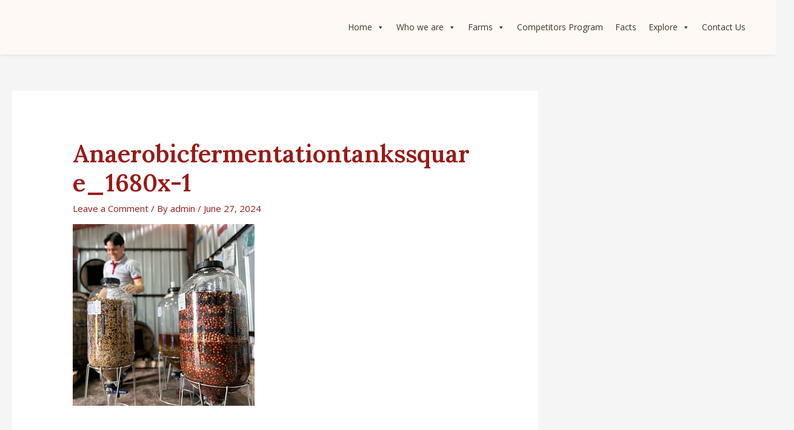

--- FILE ---
content_type: text/html; charset=UTF-8
request_url: https://cafexporto.com/contact-us/anaerobicfermentationtankssquare_1680x-1/
body_size: 46570
content:
<!DOCTYPE html>
<html class=" optml_no_js " dir="ltr" lang="en-US" prefix="og: https://ogp.me/ns#">
<head>
<meta charset="UTF-8">
<meta name="viewport" content="width=device-width, initial-scale=1">
	 <link rel="profile" href="https://gmpg.org/xfn/11"> 
	 <title>Anaerobicfermentationtankssquare_1680x-1 | CAFEXPORTO</title>

		<!-- All in One SEO 4.8.9 - aioseo.com -->
	<meta name="robots" content="max-image-preview:large" />
	<link rel="canonical" href="https://cafexporto.com/contact-us/anaerobicfermentationtankssquare_1680x-1/" />
	<meta name="generator" content="All in One SEO (AIOSEO) 4.8.9" />
		<meta property="og:locale" content="en_US" />
		<meta property="og:site_name" content="CAFEXPORTO | The Specialty Coffee of Ecuador" />
		<meta property="og:type" content="article" />
		<meta property="og:title" content="Anaerobicfermentationtankssquare_1680x-1 | CAFEXPORTO" />
		<meta property="og:url" content="https://cafexporto.com/contact-us/anaerobicfermentationtankssquare_1680x-1/" />
		<meta property="article:published_time" content="2024-06-27T22:26:45+00:00" />
		<meta property="article:modified_time" content="2024-06-27T22:26:45+00:00" />
		<meta name="twitter:card" content="summary" />
		<meta name="twitter:title" content="Anaerobicfermentationtankssquare_1680x-1 | CAFEXPORTO" />
		<script type="application/ld+json" class="aioseo-schema">
			{"@context":"https:\/\/schema.org","@graph":[{"@type":"BreadcrumbList","@id":"https:\/\/cafexporto.com\/contact-us\/anaerobicfermentationtankssquare_1680x-1\/#breadcrumblist","itemListElement":[{"@type":"ListItem","@id":"https:\/\/cafexporto.com#listItem","position":1,"name":"Inicio","item":"https:\/\/cafexporto.com","nextItem":{"@type":"ListItem","@id":"https:\/\/cafexporto.com\/contact-us\/anaerobicfermentationtankssquare_1680x-1\/#listItem","name":"Anaerobicfermentationtankssquare_1680x-1"}},{"@type":"ListItem","@id":"https:\/\/cafexporto.com\/contact-us\/anaerobicfermentationtankssquare_1680x-1\/#listItem","position":2,"name":"Anaerobicfermentationtankssquare_1680x-1","previousItem":{"@type":"ListItem","@id":"https:\/\/cafexporto.com#listItem","name":"Inicio"}}]},{"@type":"ItemPage","@id":"https:\/\/cafexporto.com\/contact-us\/anaerobicfermentationtankssquare_1680x-1\/#itempage","url":"https:\/\/cafexporto.com\/contact-us\/anaerobicfermentationtankssquare_1680x-1\/","name":"Anaerobicfermentationtankssquare_1680x-1 | CAFEXPORTO","inLanguage":"en-US","isPartOf":{"@id":"https:\/\/cafexporto.com\/#website"},"breadcrumb":{"@id":"https:\/\/cafexporto.com\/contact-us\/anaerobicfermentationtankssquare_1680x-1\/#breadcrumblist"},"author":{"@id":"https:\/\/cafexporto.com\/author\/admin\/#author"},"creator":{"@id":"https:\/\/cafexporto.com\/author\/admin\/#author"},"datePublished":"2024-06-27T22:26:45+00:00","dateModified":"2024-06-27T22:26:45+00:00"},{"@type":"Organization","@id":"https:\/\/cafexporto.com\/#organization","name":"CAFEXPORTO","description":"The Specialty Coffee of Ecuador","url":"https:\/\/cafexporto.com\/"},{"@type":"Person","@id":"https:\/\/cafexporto.com\/author\/admin\/#author","url":"https:\/\/cafexporto.com\/author\/admin\/","name":"admin","image":{"@type":"ImageObject","@id":"https:\/\/cafexporto.com\/contact-us\/anaerobicfermentationtankssquare_1680x-1\/#authorImage","url":"https:\/\/secure.gravatar.com\/avatar\/d23e59ac8bc16be04b0cc7053db35144?s=96&d=mm&r=g","width":96,"height":96,"caption":"admin"}},{"@type":"WebSite","@id":"https:\/\/cafexporto.com\/#website","url":"https:\/\/cafexporto.com\/","name":"CAFEXPORTO","description":"The Specialty Coffee of Ecuador","inLanguage":"en-US","publisher":{"@id":"https:\/\/cafexporto.com\/#organization"}}]}
		</script>
		<!-- All in One SEO -->


            <script data-no-defer="1" data-ezscrex="false" data-cfasync="false" data-pagespeed-no-defer data-cookieconsent="ignore">
                var ctPublicFunctions = {"_ajax_nonce":"592547cdb2","_rest_nonce":"65fd8e720f","_ajax_url":"\/wp-admin\/admin-ajax.php","_rest_url":"https:\/\/cafexporto.com\/wp-json\/","data__cookies_type":"none","data__ajax_type":"rest","data__bot_detector_enabled":1,"data__frontend_data_log_enabled":1,"cookiePrefix":"","wprocket_detected":false,"host_url":"cafexporto.com","text__ee_click_to_select":"Click to select the whole data","text__ee_original_email":"The complete one is","text__ee_got_it":"Got it","text__ee_blocked":"Blocked","text__ee_cannot_connect":"Cannot connect","text__ee_cannot_decode":"Can not decode email. Unknown reason","text__ee_email_decoder":"CleanTalk email decoder","text__ee_wait_for_decoding":"The magic is on the way!","text__ee_decoding_process":"Please wait a few seconds while we decode the contact data."}
            </script>
        
            <script data-no-defer="1" data-ezscrex="false" data-cfasync="false" data-pagespeed-no-defer data-cookieconsent="ignore">
                var ctPublic = {"_ajax_nonce":"592547cdb2","settings__forms__check_internal":0,"settings__forms__check_external":0,"settings__forms__force_protection":0,"settings__forms__search_test":1,"settings__data__bot_detector_enabled":1,"settings__sfw__anti_crawler":0,"blog_home":"https:\/\/cafexporto.com\/","pixel__setting":"3","pixel__enabled":false,"pixel__url":"https:\/\/moderate6-v4.cleantalk.org\/pixel\/8f3b474a1c97c0c4d6c2840a845d8a27.gif","data__email_check_before_post":1,"data__email_check_exist_post":1,"data__cookies_type":"none","data__key_is_ok":false,"data__visible_fields_required":true,"wl_brandname":"Anti-Spam by CleanTalk","wl_brandname_short":"CleanTalk","ct_checkjs_key":1229374109,"emailEncoderPassKey":"884d42e55f8cf4c369f7248f55627627","bot_detector_forms_excluded":"W10=","advancedCacheExists":false,"varnishCacheExists":false,"wc_ajax_add_to_cart":false}
            </script>
        
<!-- Google Tag Manager for WordPress by gtm4wp.com -->
<script data-cfasync="false" data-pagespeed-no-defer>
	var gtm4wp_datalayer_name = "dataLayer";
	var dataLayer = dataLayer || [];
</script>
<!-- End Google Tag Manager for WordPress by gtm4wp.com --><link rel='dns-prefetch' href='//fd.cleantalk.org' />
<link rel='dns-prefetch' href='//js.hs-scripts.com' />
<link rel='dns-prefetch' href='//www.googletagmanager.com' />
<link rel='dns-prefetch' href='//fonts.googleapis.com' />
<link rel='dns-prefetch' href='//mlwygsefdkd0.i.optimole.com' />
<link rel='preconnect' href='https://mlwygsefdkd0.i.optimole.com' />
<link rel="alternate" type="application/rss+xml" title="CAFEXPORTO &raquo; Feed" href="https://cafexporto.com/feed/" />
<link rel="alternate" type="application/rss+xml" title="CAFEXPORTO &raquo; Comments Feed" href="https://cafexporto.com/comments/feed/" />
<link rel="alternate" type="application/rss+xml" title="CAFEXPORTO &raquo; Anaerobicfermentationtankssquare_1680x-1 Comments Feed" href="https://cafexporto.com/contact-us/anaerobicfermentationtankssquare_1680x-1/feed/" />
<script>
window._wpemojiSettings = {"baseUrl":"https:\/\/s.w.org\/images\/core\/emoji\/14.0.0\/72x72\/","ext":".png","svgUrl":"https:\/\/s.w.org\/images\/core\/emoji\/14.0.0\/svg\/","svgExt":".svg","source":{"concatemoji":"https:\/\/cafexporto.com\/wp-includes\/js\/wp-emoji-release.min.js?ver=6.4.7"}};
/*! This file is auto-generated */
!function(i,n){var o,s,e;function c(e){try{var t={supportTests:e,timestamp:(new Date).valueOf()};sessionStorage.setItem(o,JSON.stringify(t))}catch(e){}}function p(e,t,n){e.clearRect(0,0,e.canvas.width,e.canvas.height),e.fillText(t,0,0);var t=new Uint32Array(e.getImageData(0,0,e.canvas.width,e.canvas.height).data),r=(e.clearRect(0,0,e.canvas.width,e.canvas.height),e.fillText(n,0,0),new Uint32Array(e.getImageData(0,0,e.canvas.width,e.canvas.height).data));return t.every(function(e,t){return e===r[t]})}function u(e,t,n){switch(t){case"flag":return n(e,"\ud83c\udff3\ufe0f\u200d\u26a7\ufe0f","\ud83c\udff3\ufe0f\u200b\u26a7\ufe0f")?!1:!n(e,"\ud83c\uddfa\ud83c\uddf3","\ud83c\uddfa\u200b\ud83c\uddf3")&&!n(e,"\ud83c\udff4\udb40\udc67\udb40\udc62\udb40\udc65\udb40\udc6e\udb40\udc67\udb40\udc7f","\ud83c\udff4\u200b\udb40\udc67\u200b\udb40\udc62\u200b\udb40\udc65\u200b\udb40\udc6e\u200b\udb40\udc67\u200b\udb40\udc7f");case"emoji":return!n(e,"\ud83e\udef1\ud83c\udffb\u200d\ud83e\udef2\ud83c\udfff","\ud83e\udef1\ud83c\udffb\u200b\ud83e\udef2\ud83c\udfff")}return!1}function f(e,t,n){var r="undefined"!=typeof WorkerGlobalScope&&self instanceof WorkerGlobalScope?new OffscreenCanvas(300,150):i.createElement("canvas"),a=r.getContext("2d",{willReadFrequently:!0}),o=(a.textBaseline="top",a.font="600 32px Arial",{});return e.forEach(function(e){o[e]=t(a,e,n)}),o}function t(e){var t=i.createElement("script");t.src=e,t.defer=!0,i.head.appendChild(t)}"undefined"!=typeof Promise&&(o="wpEmojiSettingsSupports",s=["flag","emoji"],n.supports={everything:!0,everythingExceptFlag:!0},e=new Promise(function(e){i.addEventListener("DOMContentLoaded",e,{once:!0})}),new Promise(function(t){var n=function(){try{var e=JSON.parse(sessionStorage.getItem(o));if("object"==typeof e&&"number"==typeof e.timestamp&&(new Date).valueOf()<e.timestamp+604800&&"object"==typeof e.supportTests)return e.supportTests}catch(e){}return null}();if(!n){if("undefined"!=typeof Worker&&"undefined"!=typeof OffscreenCanvas&&"undefined"!=typeof URL&&URL.createObjectURL&&"undefined"!=typeof Blob)try{var e="postMessage("+f.toString()+"("+[JSON.stringify(s),u.toString(),p.toString()].join(",")+"));",r=new Blob([e],{type:"text/javascript"}),a=new Worker(URL.createObjectURL(r),{name:"wpTestEmojiSupports"});return void(a.onmessage=function(e){c(n=e.data),a.terminate(),t(n)})}catch(e){}c(n=f(s,u,p))}t(n)}).then(function(e){for(var t in e)n.supports[t]=e[t],n.supports.everything=n.supports.everything&&n.supports[t],"flag"!==t&&(n.supports.everythingExceptFlag=n.supports.everythingExceptFlag&&n.supports[t]);n.supports.everythingExceptFlag=n.supports.everythingExceptFlag&&!n.supports.flag,n.DOMReady=!1,n.readyCallback=function(){n.DOMReady=!0}}).then(function(){return e}).then(function(){var e;n.supports.everything||(n.readyCallback(),(e=n.source||{}).concatemoji?t(e.concatemoji):e.wpemoji&&e.twemoji&&(t(e.twemoji),t(e.wpemoji)))}))}((window,document),window._wpemojiSettings);
</script>
<link rel='stylesheet' id='astra-theme-css-css' href='https://cafexporto.com/wp-content/themes/astra/assets/css/minified/style.min.css?ver=4.5.2' media='all' />
<style id='astra-theme-css-inline-css'>
.ast-no-sidebar .entry-content .alignfull {margin-left: calc( -50vw + 50%);margin-right: calc( -50vw + 50%);max-width: 100vw;width: 100vw;}.ast-no-sidebar .entry-content .alignwide {margin-left: calc(-41vw + 50%);margin-right: calc(-41vw + 50%);max-width: unset;width: unset;}.ast-no-sidebar .entry-content .alignfull .alignfull,.ast-no-sidebar .entry-content .alignfull .alignwide,.ast-no-sidebar .entry-content .alignwide .alignfull,.ast-no-sidebar .entry-content .alignwide .alignwide,.ast-no-sidebar .entry-content .wp-block-column .alignfull,.ast-no-sidebar .entry-content .wp-block-column .alignwide{width: 100%;margin-left: auto;margin-right: auto;}.wp-block-gallery,.blocks-gallery-grid {margin: 0;}.wp-block-separator {max-width: 100px;}.wp-block-separator.is-style-wide,.wp-block-separator.is-style-dots {max-width: none;}.entry-content .has-2-columns .wp-block-column:first-child {padding-right: 10px;}.entry-content .has-2-columns .wp-block-column:last-child {padding-left: 10px;}@media (max-width: 782px) {.entry-content .wp-block-columns .wp-block-column {flex-basis: 100%;}.entry-content .has-2-columns .wp-block-column:first-child {padding-right: 0;}.entry-content .has-2-columns .wp-block-column:last-child {padding-left: 0;}}body .entry-content .wp-block-latest-posts {margin-left: 0;}body .entry-content .wp-block-latest-posts li {list-style: none;}.ast-no-sidebar .ast-container .entry-content .wp-block-latest-posts {margin-left: 0;}.ast-header-break-point .entry-content .alignwide {margin-left: auto;margin-right: auto;}.entry-content .blocks-gallery-item img {margin-bottom: auto;}.wp-block-pullquote {border-top: 4px solid #555d66;border-bottom: 4px solid #555d66;color: #40464d;}:root{--ast-container-default-xlg-padding:6.67em;--ast-container-default-lg-padding:5.67em;--ast-container-default-slg-padding:4.34em;--ast-container-default-md-padding:3.34em;--ast-container-default-sm-padding:6.67em;--ast-container-default-xs-padding:2.4em;--ast-container-default-xxs-padding:1.4em;--ast-code-block-background:#EEEEEE;--ast-comment-inputs-background:#FAFAFA;}html{font-size:93.75%;}a,.page-title{color:#9a1915;}a:hover,a:focus{color:#3a3a3a;}body,button,input,select,textarea,.ast-button,.ast-custom-button{font-family:'Open Sans',sans-serif;font-weight:400;font-size:15px;font-size:1rem;}blockquote{color:#030000;}h1,.entry-content h1,h2,.entry-content h2,h3,.entry-content h3,h4,.entry-content h4,h5,.entry-content h5,h6,.entry-content h6,.site-title,.site-title a{font-family:'Lora',serif;font-weight:400;}.site-title{font-size:35px;font-size:2.3333333333333rem;display:none;}header .custom-logo-link img{max-width:0px;}.astra-logo-svg{width:0px;}.site-header .site-description{font-size:15px;font-size:1rem;display:none;}.entry-title{font-size:40px;font-size:2.6666666666667rem;}h1,.entry-content h1{font-size:50px;font-size:3.3333333333333rem;font-weight:400;font-family:'Lora',serif;}h2,.entry-content h2{font-size:30px;font-size:2rem;font-weight:600;font-family:'Lora',serif;}h3,.entry-content h3{font-size:25px;font-size:1.6666666666667rem;font-family:'Lora',serif;}h4,.entry-content h4{font-size:20px;font-size:1.3333333333333rem;line-height:1.2em;font-family:'Lora',serif;}h5,.entry-content h5{font-size:18px;font-size:1.2rem;line-height:1.2em;font-family:'Lora',serif;}h6,.entry-content h6{font-size:15px;font-size:1rem;line-height:1.25em;font-family:'Lora',serif;}::selection{background-color:#9a1915;color:#ffffff;}body,h1,.entry-title a,.entry-content h1,h2,.entry-content h2,h3,.entry-content h3,h4,.entry-content h4,h5,.entry-content h5,h6,.entry-content h6{color:#4e2a11;}.tagcloud a:hover,.tagcloud a:focus,.tagcloud a.current-item{color:#ffffff;border-color:#9a1915;background-color:#9a1915;}input:focus,input[type="text"]:focus,input[type="email"]:focus,input[type="url"]:focus,input[type="password"]:focus,input[type="reset"]:focus,input[type="search"]:focus,textarea:focus{border-color:#9a1915;}input[type="radio"]:checked,input[type=reset],input[type="checkbox"]:checked,input[type="checkbox"]:hover:checked,input[type="checkbox"]:focus:checked,input[type=range]::-webkit-slider-thumb{border-color:#9a1915;background-color:#9a1915;box-shadow:none;}.site-footer a:hover + .post-count,.site-footer a:focus + .post-count{background:#9a1915;border-color:#9a1915;}.single .nav-links .nav-previous,.single .nav-links .nav-next{color:#9a1915;}.entry-meta,.entry-meta *{line-height:1.45;color:#9a1915;}.entry-meta a:hover,.entry-meta a:hover *,.entry-meta a:focus,.entry-meta a:focus *,.page-links > .page-link,.page-links .page-link:hover,.post-navigation a:hover{color:#3a3a3a;}#cat option,.secondary .calendar_wrap thead a,.secondary .calendar_wrap thead a:visited{color:#9a1915;}.secondary .calendar_wrap #today,.ast-progress-val span{background:#9a1915;}.secondary a:hover + .post-count,.secondary a:focus + .post-count{background:#9a1915;border-color:#9a1915;}.calendar_wrap #today > a{color:#ffffff;}.page-links .page-link,.single .post-navigation a{color:#9a1915;}.ast-search-menu-icon .search-form button.search-submit{padding:0 4px;}.ast-search-menu-icon form.search-form{padding-right:0;}.ast-search-menu-icon.slide-search input.search-field{width:0;}.ast-header-search .ast-search-menu-icon.ast-dropdown-active .search-form,.ast-header-search .ast-search-menu-icon.ast-dropdown-active .search-field:focus{border-color:var(--ast-global-color-0);transition:all 0.2s;}.search-form input.search-field:focus{outline:none;}.widget-title,.widget .wp-block-heading{font-size:21px;font-size:1.4rem;color:#4e2a11;}#secondary,#secondary button,#secondary input,#secondary select,#secondary textarea{font-size:15px;font-size:1rem;}a:focus-visible,.ast-menu-toggle:focus-visible,.site .skip-link:focus-visible,.wp-block-loginout input:focus-visible,.wp-block-search.wp-block-search__button-inside .wp-block-search__inside-wrapper,.ast-header-navigation-arrow:focus-visible,.woocommerce .wc-proceed-to-checkout > .checkout-button:focus-visible,.woocommerce .woocommerce-MyAccount-navigation ul li a:focus-visible,.ast-orders-table__row .ast-orders-table__cell:focus-visible,.woocommerce .woocommerce-order-details .order-again > .button:focus-visible,.woocommerce .woocommerce-message a.button.wc-forward:focus-visible,.woocommerce #minus_qty:focus-visible,.woocommerce #plus_qty:focus-visible,a#ast-apply-coupon:focus-visible,.woocommerce .woocommerce-info a:focus-visible,.woocommerce .astra-shop-summary-wrap a:focus-visible,.woocommerce a.wc-forward:focus-visible,#ast-apply-coupon:focus-visible,.woocommerce-js .woocommerce-mini-cart-item a.remove:focus-visible{outline-style:dotted;outline-color:inherit;outline-width:thin;}input:focus,input[type="text"]:focus,input[type="email"]:focus,input[type="url"]:focus,input[type="password"]:focus,input[type="reset"]:focus,input[type="number"]:focus,textarea:focus,.wp-block-search__input:focus,[data-section="section-header-mobile-trigger"] .ast-button-wrap .ast-mobile-menu-trigger-minimal:focus,.ast-mobile-popup-drawer.active .menu-toggle-close:focus,.woocommerce-ordering select.orderby:focus,#ast-scroll-top:focus,#coupon_code:focus,.woocommerce-page #comment:focus,.woocommerce #reviews #respond input#submit:focus,.woocommerce a.add_to_cart_button:focus,.woocommerce .button.single_add_to_cart_button:focus,.woocommerce .woocommerce-cart-form button:focus,.woocommerce .woocommerce-cart-form__cart-item .quantity .qty:focus,.woocommerce .woocommerce-billing-fields .woocommerce-billing-fields__field-wrapper .woocommerce-input-wrapper > .input-text:focus,.woocommerce #order_comments:focus,.woocommerce #place_order:focus,.woocommerce .woocommerce-address-fields .woocommerce-address-fields__field-wrapper .woocommerce-input-wrapper > .input-text:focus,.woocommerce .woocommerce-MyAccount-content form button:focus,.woocommerce .woocommerce-MyAccount-content .woocommerce-EditAccountForm .woocommerce-form-row .woocommerce-Input.input-text:focus,.woocommerce .ast-woocommerce-container .woocommerce-pagination ul.page-numbers li a:focus,body #content .woocommerce form .form-row .select2-container--default .select2-selection--single:focus,#ast-coupon-code:focus,.woocommerce.woocommerce-js .quantity input[type=number]:focus,.woocommerce-js .woocommerce-mini-cart-item .quantity input[type=number]:focus,.woocommerce p#ast-coupon-trigger:focus{border-style:dotted;border-color:inherit;border-width:thin;}input{outline:none;}.main-header-menu .menu-link,.ast-header-custom-item a{color:#4e2a11;}.main-header-menu .menu-item:hover > .menu-link,.main-header-menu .menu-item:hover > .ast-menu-toggle,.main-header-menu .ast-masthead-custom-menu-items a:hover,.main-header-menu .menu-item.focus > .menu-link,.main-header-menu .menu-item.focus > .ast-menu-toggle,.main-header-menu .current-menu-item > .menu-link,.main-header-menu .current-menu-ancestor > .menu-link,.main-header-menu .current-menu-item > .ast-menu-toggle,.main-header-menu .current-menu-ancestor > .ast-menu-toggle{color:#9a1915;}.header-main-layout-3 .ast-main-header-bar-alignment{margin-right:auto;}.header-main-layout-2 .site-header-section-left .ast-site-identity{text-align:left;}.ast-logo-title-inline .site-logo-img{padding-right:1em;}body .ast-oembed-container *{position:absolute;top:0;width:100%;height:100%;left:0;}.ast-header-break-point .ast-mobile-menu-buttons-minimal.menu-toggle{background:transparent;color:#9a1915;}.ast-header-break-point .ast-mobile-menu-buttons-outline.menu-toggle{background:transparent;border:1px solid #9a1915;color:#9a1915;}.ast-header-break-point .ast-mobile-menu-buttons-fill.menu-toggle{background:#9a1915;}.ast-single-post-featured-section + article {margin-top: 2em;}.site-content .ast-single-post-featured-section img {width: 100%;overflow: hidden;object-fit: cover;}.ast-separate-container .site-content .ast-single-post-featured-section + article {margin-top: -80px;z-index: 9;position: relative;border-radius: 4px;}@media (min-width: 922px) {.ast-no-sidebar .site-content .ast-article-image-container--wide {margin-left: -120px;margin-right: -120px;max-width: unset;width: unset;}.ast-left-sidebar .site-content .ast-article-image-container--wide,.ast-right-sidebar .site-content .ast-article-image-container--wide {margin-left: -10px;margin-right: -10px;}.site-content .ast-article-image-container--full {margin-left: calc( -50vw + 50%);margin-right: calc( -50vw + 50%);max-width: 100vw;width: 100vw;}.ast-left-sidebar .site-content .ast-article-image-container--full,.ast-right-sidebar .site-content .ast-article-image-container--full {margin-left: -10px;margin-right: -10px;max-width: inherit;width: auto;}}#secondary {margin: 4em 0 2.5em;word-break: break-word;line-height: 2;}#secondary li {margin-bottom: 0.25em;}#secondary li:last-child {margin-bottom: 0;}@media (max-width: 768px) {.js_active .ast-plain-container.ast-single-post #secondary {margin-top: 1.5em;}}.ast-separate-container.ast-two-container #secondary .widget {background-color: #fff;padding: 2em;margin-bottom: 2em;}@media (min-width: 993px) {.ast-left-sidebar #secondary {padding-right: 60px;}.ast-right-sidebar #secondary {padding-left: 60px;}}@media (max-width: 993px) {.ast-right-sidebar #secondary {padding-left: 30px;}.ast-left-sidebar #secondary {padding-right: 30px;}}.ast-small-footer > .ast-footer-overlay{background-color:rgba(78,42,17,0);;}.footer-adv .footer-adv-overlay{border-top-style:solid;border-top-color:#4c2d1b;}.footer-adv-overlay{background-color:#4c2d1b;;}.wp-block-buttons.aligncenter{justify-content:center;}@media (min-width:1200px){.ast-separate-container.ast-right-sidebar .entry-content .wp-block-image.alignfull,.ast-separate-container.ast-left-sidebar .entry-content .wp-block-image.alignfull,.ast-separate-container.ast-right-sidebar .entry-content .wp-block-cover.alignfull,.ast-separate-container.ast-left-sidebar .entry-content .wp-block-cover.alignfull{margin-left:-6.67em;margin-right:-6.67em;max-width:unset;width:unset;}.ast-separate-container.ast-right-sidebar .entry-content .wp-block-image.alignwide,.ast-separate-container.ast-left-sidebar .entry-content .wp-block-image.alignwide,.ast-separate-container.ast-right-sidebar .entry-content .wp-block-cover.alignwide,.ast-separate-container.ast-left-sidebar .entry-content .wp-block-cover.alignwide{margin-left:-20px;margin-right:-20px;max-width:unset;width:unset;}}@media (min-width:1200px){.wp-block-group .has-background{padding:20px;}}.wp-block-image.aligncenter{margin-left:auto;margin-right:auto;}.wp-block-table.aligncenter{margin-left:auto;margin-right:auto;}.wp-block-buttons .wp-block-button.is-style-outline .wp-block-button__link.wp-element-button,.ast-outline-button{border-top-width:2px;border-right-width:2px;border-bottom-width:2px;border-left-width:2px;font-family:inherit;font-weight:inherit;line-height:1em;border-top-left-radius:2px;border-top-right-radius:2px;border-bottom-right-radius:2px;border-bottom-left-radius:2px;}.entry-content[ast-blocks-layout] > figure{margin-bottom:1em;}@media (max-width:921px){.ast-separate-container #primary,.ast-separate-container #secondary{padding:1.5em 0;}#primary,#secondary{padding:1.5em 0;margin:0;}.ast-left-sidebar #content > .ast-container{display:flex;flex-direction:column-reverse;width:100%;}.ast-separate-container .ast-article-post,.ast-separate-container .ast-article-single{padding:1.5em 2.14em;}.ast-author-box img.avatar{margin:20px 0 0 0;}}@media (max-width:921px){#secondary.secondary{padding-top:0;}.ast-separate-container.ast-right-sidebar #secondary{padding-left:1em;padding-right:1em;}.ast-separate-container.ast-two-container #secondary{padding-left:0;padding-right:0;}.ast-page-builder-template .entry-header #secondary,.ast-page-builder-template #secondary{margin-top:1.5em;}}@media (max-width:921px){.ast-right-sidebar #primary{padding-right:0;}.ast-page-builder-template.ast-left-sidebar #secondary,.ast-page-builder-template.ast-right-sidebar #secondary{padding-right:20px;padding-left:20px;}.ast-right-sidebar #secondary,.ast-left-sidebar #primary{padding-left:0;}.ast-left-sidebar #secondary{padding-right:0;}}@media (min-width:922px){.ast-separate-container.ast-right-sidebar #primary,.ast-separate-container.ast-left-sidebar #primary{border:0;}.search-no-results.ast-separate-container #primary{margin-bottom:4em;}}@media (min-width:922px){.ast-right-sidebar #primary{border-right:1px solid var(--ast-border-color);}.ast-left-sidebar #primary{border-left:1px solid var(--ast-border-color);}.ast-right-sidebar #secondary{border-left:1px solid var(--ast-border-color);margin-left:-1px;}.ast-left-sidebar #secondary{border-right:1px solid var(--ast-border-color);margin-right:-1px;}.ast-separate-container.ast-two-container.ast-right-sidebar #secondary{padding-left:30px;padding-right:0;}.ast-separate-container.ast-two-container.ast-left-sidebar #secondary{padding-right:30px;padding-left:0;}.ast-separate-container.ast-right-sidebar #secondary,.ast-separate-container.ast-left-sidebar #secondary{border:0;margin-left:auto;margin-right:auto;}.ast-separate-container.ast-two-container #secondary .widget:last-child{margin-bottom:0;}}.elementor-button-wrapper .elementor-button{border-style:solid;text-decoration:none;border-top-width:0;border-right-width:0;border-left-width:0;border-bottom-width:0;}body .elementor-button.elementor-size-sm,body .elementor-button.elementor-size-xs,body .elementor-button.elementor-size-md,body .elementor-button.elementor-size-lg,body .elementor-button.elementor-size-xl,body .elementor-button{border-top-left-radius:2px;border-top-right-radius:2px;border-bottom-right-radius:2px;border-bottom-left-radius:2px;padding-top:10px;padding-right:40px;padding-bottom:10px;padding-left:40px;}.elementor-button-wrapper .elementor-button{border-color:#9a1915;background-color:#9a1915;}.elementor-button-wrapper .elementor-button:hover,.elementor-button-wrapper .elementor-button:focus{color:#ffffff;background-color:#3a3a3a;border-color:#3a3a3a;}.wp-block-button .wp-block-button__link ,.elementor-button-wrapper .elementor-button,.elementor-button-wrapper .elementor-button:visited{color:#ffffff;}.elementor-button-wrapper .elementor-button{line-height:1em;}.wp-block-button .wp-block-button__link:hover,.wp-block-button .wp-block-button__link:focus{color:#ffffff;background-color:#3a3a3a;border-color:#3a3a3a;}.elementor-widget-heading h4.elementor-heading-title{line-height:1.2em;}.elementor-widget-heading h5.elementor-heading-title{line-height:1.2em;}.elementor-widget-heading h6.elementor-heading-title{line-height:1.25em;}.wp-block-button .wp-block-button__link{border-top-width:0;border-right-width:0;border-left-width:0;border-bottom-width:0;border-color:#9a1915;background-color:#9a1915;color:#ffffff;font-family:inherit;font-weight:inherit;line-height:1em;border-top-left-radius:2px;border-top-right-radius:2px;border-bottom-right-radius:2px;border-bottom-left-radius:2px;padding-top:10px;padding-right:40px;padding-bottom:10px;padding-left:40px;}.menu-toggle,button,.ast-button,.ast-custom-button,.button,input#submit,input[type="button"],input[type="submit"],input[type="reset"]{border-style:solid;border-top-width:0;border-right-width:0;border-left-width:0;border-bottom-width:0;color:#ffffff;border-color:#9a1915;background-color:#9a1915;padding-top:10px;padding-right:40px;padding-bottom:10px;padding-left:40px;font-family:inherit;font-weight:inherit;line-height:1em;border-top-left-radius:2px;border-top-right-radius:2px;border-bottom-right-radius:2px;border-bottom-left-radius:2px;}button:focus,.menu-toggle:hover,button:hover,.ast-button:hover,.ast-custom-button:hover .button:hover,.ast-custom-button:hover ,input[type=reset]:hover,input[type=reset]:focus,input#submit:hover,input#submit:focus,input[type="button"]:hover,input[type="button"]:focus,input[type="submit"]:hover,input[type="submit"]:focus{color:#ffffff;background-color:#3a3a3a;border-color:#3a3a3a;}@media (max-width:921px){.ast-mobile-header-stack .main-header-bar .ast-search-menu-icon{display:inline-block;}.ast-header-break-point.ast-header-custom-item-outside .ast-mobile-header-stack .main-header-bar .ast-search-icon{margin:0;}.ast-comment-avatar-wrap img{max-width:2.5em;}.ast-separate-container .ast-comment-list li.depth-1{padding:1.5em 2.14em;}.ast-separate-container .comment-respond{padding:2em 2.14em;}.ast-comment-meta{padding:0 1.8888em 1.3333em;}}@media (min-width:544px){.ast-container{max-width:100%;}}@media (max-width:544px){.ast-separate-container .ast-article-post,.ast-separate-container .ast-article-single,.ast-separate-container .comments-title,.ast-separate-container .ast-archive-description{padding:1.5em 1em;}.ast-separate-container #content .ast-container{padding-left:0.54em;padding-right:0.54em;}.ast-separate-container .ast-comment-list li.depth-1{padding:1.5em 1em;margin-bottom:1.5em;}.ast-separate-container .ast-comment-list .bypostauthor{padding:.5em;}.ast-search-menu-icon.ast-dropdown-active .search-field{width:170px;}.ast-separate-container #secondary{padding-top:0;}.ast-separate-container.ast-two-container #secondary .widget{margin-bottom:1.5em;padding-left:1em;padding-right:1em;}.site-branding img,.site-header .site-logo-img .custom-logo-link img{max-width:100%;}}@media (min-width:922px){.ast-small-footer .ast-container{max-width:100%;padding-left:35px;padding-right:35px;}}.ast-no-sidebar.ast-separate-container .entry-content .alignfull {margin-left: -6.67em;margin-right: -6.67em;width: auto;}@media (max-width: 1200px) {.ast-no-sidebar.ast-separate-container .entry-content .alignfull {margin-left: -2.4em;margin-right: -2.4em;}}@media (max-width: 768px) {.ast-no-sidebar.ast-separate-container .entry-content .alignfull {margin-left: -2.14em;margin-right: -2.14em;}}@media (max-width: 544px) {.ast-no-sidebar.ast-separate-container .entry-content .alignfull {margin-left: -1em;margin-right: -1em;}}.ast-no-sidebar.ast-separate-container .entry-content .alignwide {margin-left: -20px;margin-right: -20px;}.ast-no-sidebar.ast-separate-container .entry-content .wp-block-column .alignfull,.ast-no-sidebar.ast-separate-container .entry-content .wp-block-column .alignwide {margin-left: auto;margin-right: auto;width: 100%;}@media (max-width:921px){.site-title{display:none;}.site-header .site-description{display:none;}.entry-title{font-size:30px;}h1,.entry-content h1{font-size:30px;}h2,.entry-content h2{font-size:25px;}h3,.entry-content h3{font-size:20px;}}@media (max-width:544px){.site-title{display:none;}.site-header .site-description{display:none;}.entry-title{font-size:30px;}h1,.entry-content h1{font-size:30px;}h2,.entry-content h2{font-size:25px;}h3,.entry-content h3{font-size:20px;}}@media (max-width:921px){html{font-size:85.5%;}}@media (max-width:544px){html{font-size:85.5%;}}@media (min-width:922px){.ast-container{max-width:1320px;}}@font-face {font-family: "Astra";src: url(https://cafexporto.com/wp-content/themes/astra/assets/fonts/astra.woff) format("woff"),url(https://cafexporto.com/wp-content/themes/astra/assets/fonts/astra.ttf) format("truetype"),url(https://cafexporto.com/wp-content/themes/astra/assets/fonts/astra.svg#astra) format("svg");font-weight: normal;font-style: normal;font-display: fallback;}@media (max-width:921px) {.main-header-bar .main-header-bar-navigation{display:none;}}.ast-desktop .main-header-menu.submenu-with-border .sub-menu,.ast-desktop .main-header-menu.submenu-with-border .astra-full-megamenu-wrapper{border-color:#9a1915;}.ast-desktop .main-header-menu.submenu-with-border .sub-menu{border-top-width:2px;border-style:solid;}.ast-desktop .main-header-menu.submenu-with-border .sub-menu .sub-menu{top:-2px;}.ast-desktop .main-header-menu.submenu-with-border .sub-menu .menu-link,.ast-desktop .main-header-menu.submenu-with-border .children .menu-link{border-bottom-width:0px;border-style:solid;border-color:#eaeaea;}@media (min-width:922px){.main-header-menu .sub-menu .menu-item.ast-left-align-sub-menu:hover > .sub-menu,.main-header-menu .sub-menu .menu-item.ast-left-align-sub-menu.focus > .sub-menu{margin-left:-0px;}}.ast-small-footer{border-top-style:solid;border-top-width:0;border-top-color:#4e2a11;}.ast-small-footer-wrap{text-align:center;}.ast-header-break-point.ast-header-custom-item-inside .main-header-bar .main-header-bar-navigation .ast-search-icon {display: none;}.ast-header-break-point.ast-header-custom-item-inside .main-header-bar .ast-search-menu-icon .search-form {padding: 0;display: block;overflow: hidden;}.ast-header-break-point .ast-header-custom-item .widget:last-child {margin-bottom: 1em;}.ast-header-custom-item .widget {margin: 0.5em;display: inline-block;vertical-align: middle;}.ast-header-custom-item .widget p {margin-bottom: 0;}.ast-header-custom-item .widget li {width: auto;}.ast-header-custom-item-inside .button-custom-menu-item .menu-link {display: none;}.ast-header-custom-item-inside.ast-header-break-point .button-custom-menu-item .ast-custom-button-link {display: none;}.ast-header-custom-item-inside.ast-header-break-point .button-custom-menu-item .menu-link {display: block;}.ast-header-break-point.ast-header-custom-item-outside .main-header-bar .ast-search-icon {margin-right: 1em;}.ast-header-break-point.ast-header-custom-item-inside .main-header-bar .ast-search-menu-icon .search-field,.ast-header-break-point.ast-header-custom-item-inside .main-header-bar .ast-search-menu-icon.ast-inline-search .search-field {width: 100%;padding-right: 5.5em;}.ast-header-break-point.ast-header-custom-item-inside .main-header-bar .ast-search-menu-icon .search-submit {display: block;position: absolute;height: 100%;top: 0;right: 0;padding: 0 1em;border-radius: 0;}.ast-header-break-point .ast-header-custom-item .ast-masthead-custom-menu-items {padding-left: 20px;padding-right: 20px;margin-bottom: 1em;margin-top: 1em;}.ast-header-custom-item-inside.ast-header-break-point .button-custom-menu-item {padding-left: 0;padding-right: 0;margin-top: 0;margin-bottom: 0;}.astra-icon-down_arrow::after {content: "\e900";font-family: Astra;}.astra-icon-close::after {content: "\e5cd";font-family: Astra;}.astra-icon-drag_handle::after {content: "\e25d";font-family: Astra;}.astra-icon-format_align_justify::after {content: "\e235";font-family: Astra;}.astra-icon-menu::after {content: "\e5d2";font-family: Astra;}.astra-icon-reorder::after {content: "\e8fe";font-family: Astra;}.astra-icon-search::after {content: "\e8b6";font-family: Astra;}.astra-icon-zoom_in::after {content: "\e56b";font-family: Astra;}.astra-icon-check-circle::after {content: "\e901";font-family: Astra;}.astra-icon-shopping-cart::after {content: "\f07a";font-family: Astra;}.astra-icon-shopping-bag::after {content: "\f290";font-family: Astra;}.astra-icon-shopping-basket::after {content: "\f291";font-family: Astra;}.astra-icon-circle-o::after {content: "\e903";font-family: Astra;}.astra-icon-certificate::after {content: "\e902";font-family: Astra;}blockquote {padding: 1.2em;}:root .has-ast-global-color-0-color{color:var(--ast-global-color-0);}:root .has-ast-global-color-0-background-color{background-color:var(--ast-global-color-0);}:root .wp-block-button .has-ast-global-color-0-color{color:var(--ast-global-color-0);}:root .wp-block-button .has-ast-global-color-0-background-color{background-color:var(--ast-global-color-0);}:root .has-ast-global-color-1-color{color:var(--ast-global-color-1);}:root .has-ast-global-color-1-background-color{background-color:var(--ast-global-color-1);}:root .wp-block-button .has-ast-global-color-1-color{color:var(--ast-global-color-1);}:root .wp-block-button .has-ast-global-color-1-background-color{background-color:var(--ast-global-color-1);}:root .has-ast-global-color-2-color{color:var(--ast-global-color-2);}:root .has-ast-global-color-2-background-color{background-color:var(--ast-global-color-2);}:root .wp-block-button .has-ast-global-color-2-color{color:var(--ast-global-color-2);}:root .wp-block-button .has-ast-global-color-2-background-color{background-color:var(--ast-global-color-2);}:root .has-ast-global-color-3-color{color:var(--ast-global-color-3);}:root .has-ast-global-color-3-background-color{background-color:var(--ast-global-color-3);}:root .wp-block-button .has-ast-global-color-3-color{color:var(--ast-global-color-3);}:root .wp-block-button .has-ast-global-color-3-background-color{background-color:var(--ast-global-color-3);}:root .has-ast-global-color-4-color{color:var(--ast-global-color-4);}:root .has-ast-global-color-4-background-color{background-color:var(--ast-global-color-4);}:root .wp-block-button .has-ast-global-color-4-color{color:var(--ast-global-color-4);}:root .wp-block-button .has-ast-global-color-4-background-color{background-color:var(--ast-global-color-4);}:root .has-ast-global-color-5-color{color:var(--ast-global-color-5);}:root .has-ast-global-color-5-background-color{background-color:var(--ast-global-color-5);}:root .wp-block-button .has-ast-global-color-5-color{color:var(--ast-global-color-5);}:root .wp-block-button .has-ast-global-color-5-background-color{background-color:var(--ast-global-color-5);}:root .has-ast-global-color-6-color{color:var(--ast-global-color-6);}:root .has-ast-global-color-6-background-color{background-color:var(--ast-global-color-6);}:root .wp-block-button .has-ast-global-color-6-color{color:var(--ast-global-color-6);}:root .wp-block-button .has-ast-global-color-6-background-color{background-color:var(--ast-global-color-6);}:root .has-ast-global-color-7-color{color:var(--ast-global-color-7);}:root .has-ast-global-color-7-background-color{background-color:var(--ast-global-color-7);}:root .wp-block-button .has-ast-global-color-7-color{color:var(--ast-global-color-7);}:root .wp-block-button .has-ast-global-color-7-background-color{background-color:var(--ast-global-color-7);}:root .has-ast-global-color-8-color{color:var(--ast-global-color-8);}:root .has-ast-global-color-8-background-color{background-color:var(--ast-global-color-8);}:root .wp-block-button .has-ast-global-color-8-color{color:var(--ast-global-color-8);}:root .wp-block-button .has-ast-global-color-8-background-color{background-color:var(--ast-global-color-8);}:root{--ast-global-color-0:#0170B9;--ast-global-color-1:#3a3a3a;--ast-global-color-2:#3a3a3a;--ast-global-color-3:#4B4F58;--ast-global-color-4:#F5F5F5;--ast-global-color-5:#FFFFFF;--ast-global-color-6:#E5E5E5;--ast-global-color-7:#424242;--ast-global-color-8:#000000;}:root {--ast-border-color : #dddddd;}.ast-breadcrumbs .trail-browse,.ast-breadcrumbs .trail-items,.ast-breadcrumbs .trail-items li{display:inline-block;margin:0;padding:0;border:none;background:inherit;text-indent:0;text-decoration:none;}.ast-breadcrumbs .trail-browse{font-size:inherit;font-style:inherit;font-weight:inherit;color:inherit;}.ast-breadcrumbs .trail-items{list-style:none;}.trail-items li::after{padding:0 0.3em;content:"\00bb";}.trail-items li:last-of-type::after{display:none;}.elementor-template-full-width .ast-container{display:block;}.elementor-screen-only,.screen-reader-text,.screen-reader-text span,.ui-helper-hidden-accessible{top:0 !important;}@media (max-width:544px){.elementor-element .elementor-wc-products .woocommerce[class*="columns-"] ul.products li.product{width:auto;margin:0;}.elementor-element .woocommerce .woocommerce-result-count{float:none;}}.ast-header-break-point .main-header-bar{border-bottom-width:0;}@media (min-width:922px){.main-header-bar{border-bottom-width:0;}}@media (min-width:922px){#primary{width:70%;}#secondary{width:30%;}}.main-header-menu .menu-item, #astra-footer-menu .menu-item, .main-header-bar .ast-masthead-custom-menu-items{-js-display:flex;display:flex;-webkit-box-pack:center;-webkit-justify-content:center;-moz-box-pack:center;-ms-flex-pack:center;justify-content:center;-webkit-box-orient:vertical;-webkit-box-direction:normal;-webkit-flex-direction:column;-moz-box-orient:vertical;-moz-box-direction:normal;-ms-flex-direction:column;flex-direction:column;}.main-header-menu > .menu-item > .menu-link, #astra-footer-menu > .menu-item > .menu-link{height:100%;-webkit-box-align:center;-webkit-align-items:center;-moz-box-align:center;-ms-flex-align:center;align-items:center;-js-display:flex;display:flex;}.ast-primary-menu-disabled .main-header-bar .ast-masthead-custom-menu-items{flex:unset;}.main-header-menu .sub-menu .menu-item.menu-item-has-children > .menu-link:after{position:absolute;right:1em;top:50%;transform:translate(0,-50%) rotate(270deg);}.ast-header-break-point .main-header-bar .main-header-bar-navigation .page_item_has_children > .ast-menu-toggle::before, .ast-header-break-point .main-header-bar .main-header-bar-navigation .menu-item-has-children > .ast-menu-toggle::before, .ast-mobile-popup-drawer .main-header-bar-navigation .menu-item-has-children>.ast-menu-toggle::before, .ast-header-break-point .ast-mobile-header-wrap .main-header-bar-navigation .menu-item-has-children > .ast-menu-toggle::before{font-weight:bold;content:"\e900";font-family:Astra;text-decoration:inherit;display:inline-block;}.ast-header-break-point .main-navigation ul.sub-menu .menu-item .menu-link:before{content:"\e900";font-family:Astra;font-size:.65em;text-decoration:inherit;display:inline-block;transform:translate(0, -2px) rotateZ(270deg);margin-right:5px;}.widget_search .search-form:after{font-family:Astra;font-size:1.2em;font-weight:normal;content:"\e8b6";position:absolute;top:50%;right:15px;transform:translate(0, -50%);}.astra-search-icon::before{content:"\e8b6";font-family:Astra;font-style:normal;font-weight:normal;text-decoration:inherit;text-align:center;-webkit-font-smoothing:antialiased;-moz-osx-font-smoothing:grayscale;z-index:3;}.main-header-bar .main-header-bar-navigation .page_item_has_children > a:after, .main-header-bar .main-header-bar-navigation .menu-item-has-children > a:after, .menu-item-has-children .ast-header-navigation-arrow:after{content:"\e900";display:inline-block;font-family:Astra;font-size:.6rem;font-weight:bold;text-rendering:auto;-webkit-font-smoothing:antialiased;-moz-osx-font-smoothing:grayscale;margin-left:10px;line-height:normal;}.menu-item-has-children .sub-menu .ast-header-navigation-arrow:after{margin-left:0;}.ast-mobile-popup-drawer .main-header-bar-navigation .ast-submenu-expanded>.ast-menu-toggle::before{transform:rotateX(180deg);}.ast-header-break-point .main-header-bar-navigation .menu-item-has-children > .menu-link:after{display:none;}.ast-separate-container .blog-layout-1, .ast-separate-container .blog-layout-2, .ast-separate-container .blog-layout-3{background-color:transparent;background-image:none;}.ast-separate-container .ast-article-post{background-color:var(--ast-global-color-5);;background-image:none;;}@media (max-width:921px){.ast-separate-container .ast-article-post{background-color:var(--ast-global-color-5);;background-image:none;;}}@media (max-width:544px){.ast-separate-container .ast-article-post{background-color:var(--ast-global-color-5);;background-image:none;;}}.ast-separate-container .ast-article-single:not(.ast-related-post), .ast-separate-container .comments-area .comment-respond,.ast-separate-container .comments-area .ast-comment-list li, .woocommerce.ast-separate-container .ast-woocommerce-container, .ast-separate-container .error-404, .ast-separate-container .no-results, .single.ast-separate-container  .ast-author-meta, .ast-separate-container .related-posts-title-wrapper,.ast-separate-container .comments-count-wrapper, .ast-box-layout.ast-plain-container .site-content,.ast-padded-layout.ast-plain-container .site-content, .ast-separate-container .comments-area .comments-title, .ast-separate-container .ast-archive-description{background-color:var(--ast-global-color-5);;background-image:none;;}@media (max-width:921px){.ast-separate-container .ast-article-single:not(.ast-related-post), .ast-separate-container .comments-area .comment-respond,.ast-separate-container .comments-area .ast-comment-list li, .woocommerce.ast-separate-container .ast-woocommerce-container, .ast-separate-container .error-404, .ast-separate-container .no-results, .single.ast-separate-container  .ast-author-meta, .ast-separate-container .related-posts-title-wrapper,.ast-separate-container .comments-count-wrapper, .ast-box-layout.ast-plain-container .site-content,.ast-padded-layout.ast-plain-container .site-content, .ast-separate-container .comments-area .comments-title, .ast-separate-container .ast-archive-description{background-color:var(--ast-global-color-5);;background-image:none;;}}@media (max-width:544px){.ast-separate-container .ast-article-single:not(.ast-related-post), .ast-separate-container .comments-area .comment-respond,.ast-separate-container .comments-area .ast-comment-list li, .woocommerce.ast-separate-container .ast-woocommerce-container, .ast-separate-container .error-404, .ast-separate-container .no-results, .single.ast-separate-container  .ast-author-meta, .ast-separate-container .related-posts-title-wrapper,.ast-separate-container .comments-count-wrapper, .ast-box-layout.ast-plain-container .site-content,.ast-padded-layout.ast-plain-container .site-content, .ast-separate-container .comments-area .comments-title, .ast-separate-container .ast-archive-description{background-color:var(--ast-global-color-5);;background-image:none;;}}.ast-separate-container.ast-two-container #secondary .widget{background-color:var(--ast-global-color-5);;background-image:none;;}@media (max-width:921px){.ast-separate-container.ast-two-container #secondary .widget{background-color:var(--ast-global-color-5);;background-image:none;;}}@media (max-width:544px){.ast-separate-container.ast-two-container #secondary .widget{background-color:var(--ast-global-color-5);;background-image:none;;}}:root{--e-global-color-astglobalcolor0:#0170B9;--e-global-color-astglobalcolor1:#3a3a3a;--e-global-color-astglobalcolor2:#3a3a3a;--e-global-color-astglobalcolor3:#4B4F58;--e-global-color-astglobalcolor4:#F5F5F5;--e-global-color-astglobalcolor5:#FFFFFF;--e-global-color-astglobalcolor6:#E5E5E5;--e-global-color-astglobalcolor7:#424242;--e-global-color-astglobalcolor8:#000000;}.comment-reply-title{font-size:24px;font-size:1.6rem;}.ast-comment-meta{line-height:1.666666667;color:#9a1915;font-size:12px;font-size:0.8rem;}.ast-comment-list #cancel-comment-reply-link{font-size:15px;font-size:1rem;}.comments-count-wrapper {padding: 2em 0;}.comments-count-wrapper .comments-title {font-weight: normal;word-wrap: break-word;}.ast-comment-list {margin: 0;word-wrap: break-word;padding-bottom: 0.5em;list-style: none;}.ast-comment-list li {list-style: none;}.ast-comment-list li.depth-1 .ast-comment,.ast-comment-list li.depth-2 .ast-comment {border-bottom: 1px solid #eeeeee;}.ast-comment-list .comment-respond {padding: 1em 0;border-bottom: 1px solid #dddddd;}.ast-comment-list .comment-respond .comment-reply-title {margin-top: 0;padding-top: 0;}.ast-comment-list .comment-respond p {margin-bottom: .5em;}.ast-comment-list .ast-comment-edit-reply-wrap {-js-display: flex;display: flex;justify-content: flex-end;}.ast-comment-list .ast-edit-link {flex: 1;}.ast-comment-list .comment-awaiting-moderation {margin-bottom: 0;}.ast-comment {padding: 1em 0 ;}.ast-comment-avatar-wrap img {border-radius: 50%;}.ast-comment-content {clear: both;}.ast-comment-cite-wrap {text-align: left;}.ast-comment-cite-wrap cite {font-style: normal;}.comment-reply-title {padding-top: 1em;font-weight: normal;line-height: 1.65;}.ast-comment-meta {margin-bottom: 0.5em;}.comments-area {border-top: 1px solid #eeeeee;margin-top: 2em;}.comments-area .comment-form-comment {width: 100%;border: none;margin: 0;padding: 0;}.comments-area .comment-notes,.comments-area .comment-textarea,.comments-area .form-allowed-tags {margin-bottom: 1.5em;}.comments-area .form-submit {margin-bottom: 0;}.comments-area textarea#comment,.comments-area .ast-comment-formwrap input[type="text"] {width: 100%;border-radius: 0;vertical-align: middle;margin-bottom: 10px;}.comments-area .no-comments {margin-top: 0.5em;margin-bottom: 0.5em;}.comments-area p.logged-in-as {margin-bottom: 1em;}.ast-separate-container .comments-count-wrapper {background-color: #fff;padding: 2em 6.67em 0;}@media (max-width: 1200px) {.ast-separate-container .comments-count-wrapper {padding: 2em 3.34em;}}.ast-separate-container .comments-area {border-top: 0;}.ast-separate-container .ast-comment-list {padding-bottom: 0;}.ast-separate-container .ast-comment-list li {background-color: #fff;}.ast-separate-container .ast-comment-list li.depth-1 .children li {padding-bottom: 0;padding-top: 0;margin-bottom: 0;}.ast-separate-container .ast-comment-list li.depth-1 .ast-comment,.ast-separate-container .ast-comment-list li.depth-2 .ast-comment {border-bottom: 0;}.ast-separate-container .ast-comment-list .comment-respond {padding-top: 0;padding-bottom: 1em;background-color: transparent;}.ast-separate-container .ast-comment-list .pingback p {margin-bottom: 0;}.ast-separate-container .ast-comment-list .bypostauthor {padding: 2em;margin-bottom: 1em;}.ast-separate-container .ast-comment-list .bypostauthor li {background: transparent;margin-bottom: 0;padding: 0 0 0 2em;}.ast-separate-container .comment-reply-title {padding-top: 0;}.comment-content a {word-wrap: break-word;}.comment-form-legend {margin-bottom: unset;padding: 0 0.5em;}.ast-separate-container .ast-comment-list li.depth-1 {padding: 4em 6.67em;margin-bottom: 2em;}@media (max-width: 1200px) {.ast-separate-container .ast-comment-list li.depth-1 {padding: 3em 3.34em;}}.ast-separate-container .comment-respond {background-color: #fff;padding: 4em 6.67em;border-bottom: 0;}@media (max-width: 1200px) {.ast-separate-container .comment-respond {padding: 3em 2.34em;}}.ast-comment-list .children {margin-left: 2em;}@media (max-width: 992px) {.ast-comment-list .children {margin-left: 1em;}}.ast-comment-list #cancel-comment-reply-link {white-space: nowrap;font-size: 15px;font-size: 1rem;margin-left: 1em;}.ast-comment-avatar-wrap {float: left;clear: right;margin-right: 1.33333em;}.ast-comment-meta-wrap {float: left;clear: right;padding: 0 0 1.33333em;}.ast-comment-time .timendate,.ast-comment-time .reply {margin-right: 0.5em;}.comments-area #wp-comment-cookies-consent {margin-right: 10px;}.ast-page-builder-template .comments-area {padding-left: 20px;padding-right: 20px;margin-top: 0;margin-bottom: 2em;}.ast-separate-container .ast-comment-list .bypostauthor .bypostauthor {background: transparent;margin-bottom: 0;padding-right: 0;padding-bottom: 0;padding-top: 0;}@media (min-width:922px){.ast-separate-container .ast-comment-list li .comment-respond{padding-left:2.66666em;padding-right:2.66666em;}}@media (max-width:544px){.ast-separate-container .comments-count-wrapper{padding:1.5em 1em;}.ast-separate-container .ast-comment-list li.depth-1{padding:1.5em 1em;margin-bottom:1.5em;}.ast-separate-container .ast-comment-list .bypostauthor{padding:.5em;}.ast-separate-container .comment-respond{padding:1.5em 1em;}.ast-separate-container .ast-comment-list .bypostauthor li{padding:0 0 0 .5em;}.ast-comment-list .children{margin-left:0.66666em;}}@media (max-width:921px){.ast-comment-avatar-wrap img{max-width:2.5em;}.comments-area{margin-top:1.5em;}.ast-separate-container .comments-count-wrapper{padding:2em 2.14em;}.ast-separate-container .ast-comment-list li.depth-1{padding:1.5em 2.14em;}.ast-separate-container .comment-respond{padding:2em 2.14em;}}@media (max-width:921px){.ast-comment-avatar-wrap{margin-right:0.5em;}}
</style>
<link rel='stylesheet' id='astra-google-fonts-css' href='https://fonts.googleapis.com/css?family=Open+Sans%3A400%2C%7CLora%3A400%2C%2C600&#038;display=fallback&#038;ver=4.5.2' media='all' />
<link rel='stylesheet' id='astra-menu-animation-css' href='https://cafexporto.com/wp-content/themes/astra/assets/css/minified/menu-animation.min.css?ver=4.5.2' media='all' />
<link rel='stylesheet' id='hfe-widgets-style-css' href='https://cafexporto.com/wp-content/plugins/header-footer-elementor/inc/widgets-css/frontend.css?ver=2.6.1' media='all' />
<style id='wp-emoji-styles-inline-css'>

	img.wp-smiley, img.emoji {
		display: inline !important;
		border: none !important;
		box-shadow: none !important;
		height: 1em !important;
		width: 1em !important;
		margin: 0 0.07em !important;
		vertical-align: -0.1em !important;
		background: none !important;
		padding: 0 !important;
	}
</style>
<link rel='stylesheet' id='wp-block-library-css' href='https://cafexporto.com/wp-includes/css/dist/block-library/style.min.css?ver=6.4.7' media='all' />
<style id='global-styles-inline-css'>
body{--wp--preset--color--black: #000000;--wp--preset--color--cyan-bluish-gray: #abb8c3;--wp--preset--color--white: #ffffff;--wp--preset--color--pale-pink: #f78da7;--wp--preset--color--vivid-red: #cf2e2e;--wp--preset--color--luminous-vivid-orange: #ff6900;--wp--preset--color--luminous-vivid-amber: #fcb900;--wp--preset--color--light-green-cyan: #7bdcb5;--wp--preset--color--vivid-green-cyan: #00d084;--wp--preset--color--pale-cyan-blue: #8ed1fc;--wp--preset--color--vivid-cyan-blue: #0693e3;--wp--preset--color--vivid-purple: #9b51e0;--wp--preset--color--ast-global-color-0: var(--ast-global-color-0);--wp--preset--color--ast-global-color-1: var(--ast-global-color-1);--wp--preset--color--ast-global-color-2: var(--ast-global-color-2);--wp--preset--color--ast-global-color-3: var(--ast-global-color-3);--wp--preset--color--ast-global-color-4: var(--ast-global-color-4);--wp--preset--color--ast-global-color-5: var(--ast-global-color-5);--wp--preset--color--ast-global-color-6: var(--ast-global-color-6);--wp--preset--color--ast-global-color-7: var(--ast-global-color-7);--wp--preset--color--ast-global-color-8: var(--ast-global-color-8);--wp--preset--gradient--vivid-cyan-blue-to-vivid-purple: linear-gradient(135deg,rgba(6,147,227,1) 0%,rgb(155,81,224) 100%);--wp--preset--gradient--light-green-cyan-to-vivid-green-cyan: linear-gradient(135deg,rgb(122,220,180) 0%,rgb(0,208,130) 100%);--wp--preset--gradient--luminous-vivid-amber-to-luminous-vivid-orange: linear-gradient(135deg,rgba(252,185,0,1) 0%,rgba(255,105,0,1) 100%);--wp--preset--gradient--luminous-vivid-orange-to-vivid-red: linear-gradient(135deg,rgba(255,105,0,1) 0%,rgb(207,46,46) 100%);--wp--preset--gradient--very-light-gray-to-cyan-bluish-gray: linear-gradient(135deg,rgb(238,238,238) 0%,rgb(169,184,195) 100%);--wp--preset--gradient--cool-to-warm-spectrum: linear-gradient(135deg,rgb(74,234,220) 0%,rgb(151,120,209) 20%,rgb(207,42,186) 40%,rgb(238,44,130) 60%,rgb(251,105,98) 80%,rgb(254,248,76) 100%);--wp--preset--gradient--blush-light-purple: linear-gradient(135deg,rgb(255,206,236) 0%,rgb(152,150,240) 100%);--wp--preset--gradient--blush-bordeaux: linear-gradient(135deg,rgb(254,205,165) 0%,rgb(254,45,45) 50%,rgb(107,0,62) 100%);--wp--preset--gradient--luminous-dusk: linear-gradient(135deg,rgb(255,203,112) 0%,rgb(199,81,192) 50%,rgb(65,88,208) 100%);--wp--preset--gradient--pale-ocean: linear-gradient(135deg,rgb(255,245,203) 0%,rgb(182,227,212) 50%,rgb(51,167,181) 100%);--wp--preset--gradient--electric-grass: linear-gradient(135deg,rgb(202,248,128) 0%,rgb(113,206,126) 100%);--wp--preset--gradient--midnight: linear-gradient(135deg,rgb(2,3,129) 0%,rgb(40,116,252) 100%);--wp--preset--font-size--small: 13px;--wp--preset--font-size--medium: 20px;--wp--preset--font-size--large: 36px;--wp--preset--font-size--x-large: 42px;--wp--preset--spacing--20: 0.44rem;--wp--preset--spacing--30: 0.67rem;--wp--preset--spacing--40: 1rem;--wp--preset--spacing--50: 1.5rem;--wp--preset--spacing--60: 2.25rem;--wp--preset--spacing--70: 3.38rem;--wp--preset--spacing--80: 5.06rem;--wp--preset--shadow--natural: 6px 6px 9px rgba(0, 0, 0, 0.2);--wp--preset--shadow--deep: 12px 12px 50px rgba(0, 0, 0, 0.4);--wp--preset--shadow--sharp: 6px 6px 0px rgba(0, 0, 0, 0.2);--wp--preset--shadow--outlined: 6px 6px 0px -3px rgba(255, 255, 255, 1), 6px 6px rgba(0, 0, 0, 1);--wp--preset--shadow--crisp: 6px 6px 0px rgba(0, 0, 0, 1);}body { margin: 0;--wp--style--global--content-size: var(--wp--custom--ast-content-width-size);--wp--style--global--wide-size: var(--wp--custom--ast-wide-width-size); }.wp-site-blocks > .alignleft { float: left; margin-right: 2em; }.wp-site-blocks > .alignright { float: right; margin-left: 2em; }.wp-site-blocks > .aligncenter { justify-content: center; margin-left: auto; margin-right: auto; }:where(.wp-site-blocks) > * { margin-block-start: 24px; margin-block-end: 0; }:where(.wp-site-blocks) > :first-child:first-child { margin-block-start: 0; }:where(.wp-site-blocks) > :last-child:last-child { margin-block-end: 0; }body { --wp--style--block-gap: 24px; }:where(body .is-layout-flow)  > :first-child:first-child{margin-block-start: 0;}:where(body .is-layout-flow)  > :last-child:last-child{margin-block-end: 0;}:where(body .is-layout-flow)  > *{margin-block-start: 24px;margin-block-end: 0;}:where(body .is-layout-constrained)  > :first-child:first-child{margin-block-start: 0;}:where(body .is-layout-constrained)  > :last-child:last-child{margin-block-end: 0;}:where(body .is-layout-constrained)  > *{margin-block-start: 24px;margin-block-end: 0;}:where(body .is-layout-flex) {gap: 24px;}:where(body .is-layout-grid) {gap: 24px;}body .is-layout-flow > .alignleft{float: left;margin-inline-start: 0;margin-inline-end: 2em;}body .is-layout-flow > .alignright{float: right;margin-inline-start: 2em;margin-inline-end: 0;}body .is-layout-flow > .aligncenter{margin-left: auto !important;margin-right: auto !important;}body .is-layout-constrained > .alignleft{float: left;margin-inline-start: 0;margin-inline-end: 2em;}body .is-layout-constrained > .alignright{float: right;margin-inline-start: 2em;margin-inline-end: 0;}body .is-layout-constrained > .aligncenter{margin-left: auto !important;margin-right: auto !important;}body .is-layout-constrained > :where(:not(.alignleft):not(.alignright):not(.alignfull)){max-width: var(--wp--style--global--content-size);margin-left: auto !important;margin-right: auto !important;}body .is-layout-constrained > .alignwide{max-width: var(--wp--style--global--wide-size);}body .is-layout-flex{display: flex;}body .is-layout-flex{flex-wrap: wrap;align-items: center;}body .is-layout-flex > *{margin: 0;}body .is-layout-grid{display: grid;}body .is-layout-grid > *{margin: 0;}body{padding-top: 0px;padding-right: 0px;padding-bottom: 0px;padding-left: 0px;}a:where(:not(.wp-element-button)){text-decoration: none;}.wp-element-button, .wp-block-button__link{background-color: #32373c;border-width: 0;color: #fff;font-family: inherit;font-size: inherit;line-height: inherit;padding: calc(0.667em + 2px) calc(1.333em + 2px);text-decoration: none;}.has-black-color{color: var(--wp--preset--color--black) !important;}.has-cyan-bluish-gray-color{color: var(--wp--preset--color--cyan-bluish-gray) !important;}.has-white-color{color: var(--wp--preset--color--white) !important;}.has-pale-pink-color{color: var(--wp--preset--color--pale-pink) !important;}.has-vivid-red-color{color: var(--wp--preset--color--vivid-red) !important;}.has-luminous-vivid-orange-color{color: var(--wp--preset--color--luminous-vivid-orange) !important;}.has-luminous-vivid-amber-color{color: var(--wp--preset--color--luminous-vivid-amber) !important;}.has-light-green-cyan-color{color: var(--wp--preset--color--light-green-cyan) !important;}.has-vivid-green-cyan-color{color: var(--wp--preset--color--vivid-green-cyan) !important;}.has-pale-cyan-blue-color{color: var(--wp--preset--color--pale-cyan-blue) !important;}.has-vivid-cyan-blue-color{color: var(--wp--preset--color--vivid-cyan-blue) !important;}.has-vivid-purple-color{color: var(--wp--preset--color--vivid-purple) !important;}.has-ast-global-color-0-color{color: var(--wp--preset--color--ast-global-color-0) !important;}.has-ast-global-color-1-color{color: var(--wp--preset--color--ast-global-color-1) !important;}.has-ast-global-color-2-color{color: var(--wp--preset--color--ast-global-color-2) !important;}.has-ast-global-color-3-color{color: var(--wp--preset--color--ast-global-color-3) !important;}.has-ast-global-color-4-color{color: var(--wp--preset--color--ast-global-color-4) !important;}.has-ast-global-color-5-color{color: var(--wp--preset--color--ast-global-color-5) !important;}.has-ast-global-color-6-color{color: var(--wp--preset--color--ast-global-color-6) !important;}.has-ast-global-color-7-color{color: var(--wp--preset--color--ast-global-color-7) !important;}.has-ast-global-color-8-color{color: var(--wp--preset--color--ast-global-color-8) !important;}.has-black-background-color{background-color: var(--wp--preset--color--black) !important;}.has-cyan-bluish-gray-background-color{background-color: var(--wp--preset--color--cyan-bluish-gray) !important;}.has-white-background-color{background-color: var(--wp--preset--color--white) !important;}.has-pale-pink-background-color{background-color: var(--wp--preset--color--pale-pink) !important;}.has-vivid-red-background-color{background-color: var(--wp--preset--color--vivid-red) !important;}.has-luminous-vivid-orange-background-color{background-color: var(--wp--preset--color--luminous-vivid-orange) !important;}.has-luminous-vivid-amber-background-color{background-color: var(--wp--preset--color--luminous-vivid-amber) !important;}.has-light-green-cyan-background-color{background-color: var(--wp--preset--color--light-green-cyan) !important;}.has-vivid-green-cyan-background-color{background-color: var(--wp--preset--color--vivid-green-cyan) !important;}.has-pale-cyan-blue-background-color{background-color: var(--wp--preset--color--pale-cyan-blue) !important;}.has-vivid-cyan-blue-background-color{background-color: var(--wp--preset--color--vivid-cyan-blue) !important;}.has-vivid-purple-background-color{background-color: var(--wp--preset--color--vivid-purple) !important;}.has-ast-global-color-0-background-color{background-color: var(--wp--preset--color--ast-global-color-0) !important;}.has-ast-global-color-1-background-color{background-color: var(--wp--preset--color--ast-global-color-1) !important;}.has-ast-global-color-2-background-color{background-color: var(--wp--preset--color--ast-global-color-2) !important;}.has-ast-global-color-3-background-color{background-color: var(--wp--preset--color--ast-global-color-3) !important;}.has-ast-global-color-4-background-color{background-color: var(--wp--preset--color--ast-global-color-4) !important;}.has-ast-global-color-5-background-color{background-color: var(--wp--preset--color--ast-global-color-5) !important;}.has-ast-global-color-6-background-color{background-color: var(--wp--preset--color--ast-global-color-6) !important;}.has-ast-global-color-7-background-color{background-color: var(--wp--preset--color--ast-global-color-7) !important;}.has-ast-global-color-8-background-color{background-color: var(--wp--preset--color--ast-global-color-8) !important;}.has-black-border-color{border-color: var(--wp--preset--color--black) !important;}.has-cyan-bluish-gray-border-color{border-color: var(--wp--preset--color--cyan-bluish-gray) !important;}.has-white-border-color{border-color: var(--wp--preset--color--white) !important;}.has-pale-pink-border-color{border-color: var(--wp--preset--color--pale-pink) !important;}.has-vivid-red-border-color{border-color: var(--wp--preset--color--vivid-red) !important;}.has-luminous-vivid-orange-border-color{border-color: var(--wp--preset--color--luminous-vivid-orange) !important;}.has-luminous-vivid-amber-border-color{border-color: var(--wp--preset--color--luminous-vivid-amber) !important;}.has-light-green-cyan-border-color{border-color: var(--wp--preset--color--light-green-cyan) !important;}.has-vivid-green-cyan-border-color{border-color: var(--wp--preset--color--vivid-green-cyan) !important;}.has-pale-cyan-blue-border-color{border-color: var(--wp--preset--color--pale-cyan-blue) !important;}.has-vivid-cyan-blue-border-color{border-color: var(--wp--preset--color--vivid-cyan-blue) !important;}.has-vivid-purple-border-color{border-color: var(--wp--preset--color--vivid-purple) !important;}.has-ast-global-color-0-border-color{border-color: var(--wp--preset--color--ast-global-color-0) !important;}.has-ast-global-color-1-border-color{border-color: var(--wp--preset--color--ast-global-color-1) !important;}.has-ast-global-color-2-border-color{border-color: var(--wp--preset--color--ast-global-color-2) !important;}.has-ast-global-color-3-border-color{border-color: var(--wp--preset--color--ast-global-color-3) !important;}.has-ast-global-color-4-border-color{border-color: var(--wp--preset--color--ast-global-color-4) !important;}.has-ast-global-color-5-border-color{border-color: var(--wp--preset--color--ast-global-color-5) !important;}.has-ast-global-color-6-border-color{border-color: var(--wp--preset--color--ast-global-color-6) !important;}.has-ast-global-color-7-border-color{border-color: var(--wp--preset--color--ast-global-color-7) !important;}.has-ast-global-color-8-border-color{border-color: var(--wp--preset--color--ast-global-color-8) !important;}.has-vivid-cyan-blue-to-vivid-purple-gradient-background{background: var(--wp--preset--gradient--vivid-cyan-blue-to-vivid-purple) !important;}.has-light-green-cyan-to-vivid-green-cyan-gradient-background{background: var(--wp--preset--gradient--light-green-cyan-to-vivid-green-cyan) !important;}.has-luminous-vivid-amber-to-luminous-vivid-orange-gradient-background{background: var(--wp--preset--gradient--luminous-vivid-amber-to-luminous-vivid-orange) !important;}.has-luminous-vivid-orange-to-vivid-red-gradient-background{background: var(--wp--preset--gradient--luminous-vivid-orange-to-vivid-red) !important;}.has-very-light-gray-to-cyan-bluish-gray-gradient-background{background: var(--wp--preset--gradient--very-light-gray-to-cyan-bluish-gray) !important;}.has-cool-to-warm-spectrum-gradient-background{background: var(--wp--preset--gradient--cool-to-warm-spectrum) !important;}.has-blush-light-purple-gradient-background{background: var(--wp--preset--gradient--blush-light-purple) !important;}.has-blush-bordeaux-gradient-background{background: var(--wp--preset--gradient--blush-bordeaux) !important;}.has-luminous-dusk-gradient-background{background: var(--wp--preset--gradient--luminous-dusk) !important;}.has-pale-ocean-gradient-background{background: var(--wp--preset--gradient--pale-ocean) !important;}.has-electric-grass-gradient-background{background: var(--wp--preset--gradient--electric-grass) !important;}.has-midnight-gradient-background{background: var(--wp--preset--gradient--midnight) !important;}.has-small-font-size{font-size: var(--wp--preset--font-size--small) !important;}.has-medium-font-size{font-size: var(--wp--preset--font-size--medium) !important;}.has-large-font-size{font-size: var(--wp--preset--font-size--large) !important;}.has-x-large-font-size{font-size: var(--wp--preset--font-size--x-large) !important;}
.wp-block-navigation a:where(:not(.wp-element-button)){color: inherit;}
.wp-block-pullquote{font-size: 1.5em;line-height: 1.6;}
</style>
<link rel='stylesheet' id='cleantalk-public-css-css' href='https://cafexporto.com/wp-content/plugins/cleantalk-spam-protect/css/cleantalk-public.min.css?ver=6.67_1762827661' media='all' />
<link rel='stylesheet' id='cleantalk-email-decoder-css-css' href='https://cafexporto.com/wp-content/plugins/cleantalk-spam-protect/css/cleantalk-email-decoder.min.css?ver=6.67_1762827661' media='all' />
<link rel='stylesheet' id='groovy-menu-style-css' href='https://cafexporto.com/wp-content/plugins/groovy-menu-free/assets/style/frontend.css?ver=1.4.3' media='all' />
<link rel='stylesheet' id='groovy-menu-style-fonts-groovy-28328-css' href='https://cafexporto.com/wp-content/uploads/groovy/fonts/groovy-28328.css?ver=1.4.3' media='all' />
<link rel='stylesheet' id='groovy-menu-style-fonts-groovy-69018-css' href='https://cafexporto.com/wp-content/uploads/groovy/fonts/groovy-69018.css?ver=1.4.3' media='all' />
<link rel='stylesheet' id='groovy-menu-style-fonts-groovy-socicon-css' href='https://cafexporto.com/wp-content/uploads/groovy/fonts/groovy-socicon.css?ver=1.4.3' media='all' />
<link rel='stylesheet' id='groovy-menu-font-awesome-css' href='https://cafexporto.com/wp-content/plugins/groovy-menu-free/assets/style/fontawesome.css?ver=1.4.3' media='all' crossorigin='anonymous' />
<link rel='preload' as='font' crossorigin='anonymous' id='groovy-menu-font-awesome-file-css' href='https://cafexporto.com/wp-content/plugins/groovy-menu-free/assets/fonts/fontawesome-webfont.woff2?v=4.7.0' media='all' />
<link rel='stylesheet' id='groovy-menu-font-internal-css' href='https://cafexporto.com/wp-content/plugins/groovy-menu-free/assets/style/font-internal.css?ver=1.4.3' media='all' crossorigin='anonymous' />
<link rel='preload' as='font' crossorigin='anonymous' id='groovy-menu-font-internal-file-css' href='https://cafexporto.com/wp-content/plugins/groovy-menu-free/assets/fonts/crane-font.woff?hhxb42' media='all' />
<link rel='stylesheet' id='hbu-public-style-css' href='https://cafexporto.com/wp-content/plugins/hero-banner-ultimate/assets/css/hbu-public-style.min.css?ver=1.4.6' media='all' />
<link rel='stylesheet' id='wpsm_team_b-font-awesome-front-css' href='https://cafexporto.com/wp-content/plugins/team-builder/assets/css/font-awesome/css/font-awesome.min.css?ver=6.4.7' media='all' />
<link rel='stylesheet' id='wpsm_team_b_bootstrap-front-css' href='https://cafexporto.com/wp-content/plugins/team-builder/assets/css/bootstrap-front.css?ver=6.4.7' media='all' />
<link rel='stylesheet' id='wpsm_team_b_team-css' href='https://cafexporto.com/wp-content/plugins/team-builder/assets/css/team.css?ver=6.4.7' media='all' />
<link rel='stylesheet' id='wpsm_team_b_owl_carousel_min_css-css' href='https://cafexporto.com/wp-content/plugins/team-builder/assets/css/owl.carousel.min.css?ver=6.4.7' media='all' />
<link rel='stylesheet' id='rt-fontawsome-css' href='https://cafexporto.com/wp-content/plugins/the-post-grid/assets/vendor/font-awesome/css/font-awesome.min.css?ver=7.8.7' media='all' />
<link rel='stylesheet' id='rt-tpg-block-css' href='https://cafexporto.com/wp-content/plugins/the-post-grid/assets/css/tpg-block.min.css?ver=7.8.7' media='all' />
<link rel='stylesheet' id='SFSImainCss-css' href='https://cafexporto.com/wp-content/plugins/ultimate-social-media-icons/css/sfsi-style.css?ver=2.9.5' media='all' />
<link rel='stylesheet' id='hfe-style-css' href='https://cafexporto.com/wp-content/plugins/header-footer-elementor/assets/css/header-footer-elementor.css?ver=2.6.1' media='all' />
<link rel='stylesheet' id='elementor-icons-css' href='https://cafexporto.com/wp-content/plugins/elementor/assets/lib/eicons/css/elementor-icons.min.css?ver=5.25.0' media='all' />
<link rel='stylesheet' id='elementor-frontend-css' href='https://cafexporto.com/wp-content/plugins/elementor/assets/css/frontend.min.css?ver=3.18.3' media='all' />
<link rel='stylesheet' id='swiper-css' href='https://cafexporto.com/wp-content/plugins/elementor/assets/lib/swiper/css/swiper.min.css?ver=5.3.6' media='all' />
<link rel='stylesheet' id='elementor-post-46-css' href='https://cafexporto.com/wp-content/uploads/elementor/css/post-46.css?ver=1719528793' media='all' />
<link rel='stylesheet' id='font-awesome-5-all-css' href='https://cafexporto.com/wp-content/plugins/elementor/assets/lib/font-awesome/css/all.min.css?ver=3.18.3' media='all' />
<link rel='stylesheet' id='font-awesome-4-shim-css' href='https://cafexporto.com/wp-content/plugins/elementor/assets/lib/font-awesome/css/v4-shims.min.css?ver=3.18.3' media='all' />
<link rel='stylesheet' id='megamenu-css' href='https://cafexporto.com/wp-content/uploads/maxmegamenu/style.css?ver=c43a7d' media='all' />
<link rel='stylesheet' id='dashicons-css' href='https://cafexporto.com/wp-includes/css/dashicons.min.css?ver=6.4.7' media='all' />
<link rel='stylesheet' id='tablepress-default-css' href='https://cafexporto.com/wp-content/plugins/tablepress/css/build/default.css?ver=3.2.5' media='all' />
<style id='optm_lazyload_noscript_style-inline-css'>
html.optml_no_js img[data-opt-src] { display: none !important; } 
 /* OPTML_VIEWPORT_BG_SELECTORS */
html .elementor-section[data-settings*="background_background"]:not(.optml-bg-lazyloaded),
html .elementor-column[data-settings*="background_background"] > .elementor-widget-wrap:not(.optml-bg-lazyloaded),
html .elementor-section > .elementor-background-overlay:not(.optml-bg-lazyloaded),
html [class*="wp-block-cover"][style*="background-image"]:not(.optml-bg-lazyloaded),
html [style*="background-image:url("]:not(.optml-bg-lazyloaded),
html [style*="background-image: url("]:not(.optml-bg-lazyloaded),
html [style*="background:url("]:not(.optml-bg-lazyloaded),
html [style*="background: url("]:not(.optml-bg-lazyloaded),
html [class*="wp-block-group"][style*="background-image"]:not(.optml-bg-lazyloaded),
html .elementor-widget-container:not(.optml-bg-lazyloaded),
html .elementor-background-slideshow__slide__image:not(.optml-bg-lazyloaded) { background-image: none !important; }
/* OPTML_VIEWPORT_BG_SELECTORS */
</style>
<link rel='stylesheet' id='hfe-elementor-icons-css' href='https://cafexporto.com/wp-content/plugins/elementor/assets/lib/eicons/css/elementor-icons.min.css?ver=5.34.0' media='all' />
<link rel='stylesheet' id='hfe-icons-list-css' href='https://cafexporto.com/wp-content/plugins/elementor/assets/css/widget-icon-list.min.css?ver=3.24.3' media='all' />
<link rel='stylesheet' id='hfe-social-icons-css' href='https://cafexporto.com/wp-content/plugins/elementor/assets/css/widget-social-icons.min.css?ver=3.24.0' media='all' />
<link rel='stylesheet' id='hfe-social-share-icons-brands-css' href='https://cafexporto.com/wp-content/plugins/elementor/assets/lib/font-awesome/css/brands.css?ver=5.15.3' media='all' />
<link rel='stylesheet' id='hfe-social-share-icons-fontawesome-css' href='https://cafexporto.com/wp-content/plugins/elementor/assets/lib/font-awesome/css/fontawesome.css?ver=5.15.3' media='all' />
<link rel='stylesheet' id='hfe-nav-menu-icons-css' href='https://cafexporto.com/wp-content/plugins/elementor/assets/lib/font-awesome/css/solid.css?ver=5.15.3' media='all' />
<link rel='stylesheet' id='astra-gm-child-style-css' href='https://cafexporto.com/wp-content/themes/astra-gm-child/style.css?ver=6.4.7' media='all' />
<link rel='stylesheet' id='groovy-menu-preset-style-1383-css' href='https://cafexporto.com/wp-content/uploads/groovy/preset_1383.css?ver=b58a05b39c78e035ffefe27213980f7e' media='all' />
<link rel='stylesheet' id='google-fonts-1-css' href='https://fonts.googleapis.com/css?family=Roboto%3A100%2C100italic%2C200%2C200italic%2C300%2C300italic%2C400%2C400italic%2C500%2C500italic%2C600%2C600italic%2C700%2C700italic%2C800%2C800italic%2C900%2C900italic%7CRoboto+Slab%3A100%2C100italic%2C200%2C200italic%2C300%2C300italic%2C400%2C400italic%2C500%2C500italic%2C600%2C600italic%2C700%2C700italic%2C800%2C800italic%2C900%2C900italic&#038;display=auto&#038;ver=6.4.7' media='all' />
<link rel="preconnect" href="https://fonts.gstatic.com/" crossorigin><!--n2css--><!--n2js--><script id="jquery-core-js-extra">
var SDT_DATA = {"ajaxurl":"https:\/\/cafexporto.com\/wp-admin\/admin-ajax.php","siteUrl":"https:\/\/cafexporto.com\/","pluginsUrl":"https:\/\/cafexporto.com\/wp-content\/plugins","isAdmin":""};
</script>
<script src="https://cafexporto.com/wp-includes/js/jquery/jquery.min.js?ver=3.7.1" id="jquery-core-js"></script>
<script src="https://cafexporto.com/wp-includes/js/jquery/jquery-migrate.min.js?ver=3.4.1" id="jquery-migrate-js"></script>
<script id="jquery-js-after">
!function($){"use strict";$(document).ready(function(){$(this).scrollTop()>100&&$(".hfe-scroll-to-top-wrap").removeClass("hfe-scroll-to-top-hide"),$(window).scroll(function(){$(this).scrollTop()<100?$(".hfe-scroll-to-top-wrap").fadeOut(300):$(".hfe-scroll-to-top-wrap").fadeIn(300)}),$(".hfe-scroll-to-top-wrap").on("click",function(){$("html, body").animate({scrollTop:0},300);return!1})})}(jQuery);
!function($){'use strict';$(document).ready(function(){var bar=$('.hfe-reading-progress-bar');if(!bar.length)return;$(window).on('scroll',function(){var s=$(window).scrollTop(),d=$(document).height()-$(window).height(),p=d? s/d*100:0;bar.css('width',p+'%')});});}(jQuery);
</script>
<!--[if IE]>
<script src="https://cafexporto.com/wp-content/themes/astra/assets/js/minified/flexibility.min.js?ver=4.5.2" id="astra-flexibility-js"></script>
<script id="astra-flexibility-js-after">
flexibility(document.documentElement);
</script>
<![endif]-->
<script src="https://cafexporto.com/wp-content/plugins/cleantalk-spam-protect/js/apbct-public-bundle.min.js?ver=6.67_1762827661" id="apbct-public-bundle.min-js-js"></script>
<script src="https://fd.cleantalk.org/ct-bot-detector-wrapper.js?ver=6.67" id="ct_bot_detector-js" defer data-wp-strategy="defer"></script>
<script src="https://cafexporto.com/wp-content/plugins/team-builder/assets/js/owl.carousel.min.js?ver=6.4.7" id="wpsm_team_b_owl_carousel_min_js-js"></script>
<script src="https://cafexporto.com/wp-content/plugins/elementor/assets/lib/font-awesome/js/v4-shims.min.js?ver=3.18.3" id="font-awesome-4-shim-js"></script>
<script id="optml-print-js-after">
			(function(w, d){
					w.addEventListener("beforeprint", function(){
						let images = d.getElementsByTagName( "img" );
							for (let img of images) {
								if ( !img.dataset.optSrc) {
									continue;
								}
								img.src = img.dataset.optSrc;
								delete img.dataset.optSrc;
							}
					});
			
			}(window, document));
								
</script>

<!-- Google tag (gtag.js) snippet added by Site Kit -->
<!-- Google Analytics snippet added by Site Kit -->
<script src="https://www.googletagmanager.com/gtag/js?id=GT-TX26DVK" id="google_gtagjs-js" async></script>
<script id="google_gtagjs-js-after">
window.dataLayer = window.dataLayer || [];function gtag(){dataLayer.push(arguments);}
gtag("set","linker",{"domains":["cafexporto.com"]});
gtag("js", new Date());
gtag("set", "developer_id.dZTNiMT", true);
gtag("config", "GT-TX26DVK");
 window._googlesitekit = window._googlesitekit || {}; window._googlesitekit.throttledEvents = []; window._googlesitekit.gtagEvent = (name, data) => { var key = JSON.stringify( { name, data } ); if ( !! window._googlesitekit.throttledEvents[ key ] ) { return; } window._googlesitekit.throttledEvents[ key ] = true; setTimeout( () => { delete window._googlesitekit.throttledEvents[ key ]; }, 5 ); gtag( "event", name, { ...data, event_source: "site-kit" } ); };
</script>
<link rel="https://api.w.org/" href="https://cafexporto.com/wp-json/" /><link rel="alternate" type="application/json" href="https://cafexporto.com/wp-json/wp/v2/media/3222" /><link rel="EditURI" type="application/rsd+xml" title="RSD" href="https://cafexporto.com/xmlrpc.php?rsd" />
<meta name="generator" content="WordPress 6.4.7" />
<link rel='shortlink' href='https://cafexporto.com/?p=3222' />
<link rel="alternate" type="application/json+oembed" href="https://cafexporto.com/wp-json/oembed/1.0/embed?url=https%3A%2F%2Fcafexporto.com%2Fcontact-us%2Fanaerobicfermentationtankssquare_1680x-1%2F" />
<link rel="alternate" type="text/xml+oembed" href="https://cafexporto.com/wp-json/oembed/1.0/embed?url=https%3A%2F%2Fcafexporto.com%2Fcontact-us%2Fanaerobicfermentationtankssquare_1680x-1%2F&#038;format=xml" />
<meta name="generator" content="Site Kit by Google 1.165.0" />			<!-- DO NOT COPY THIS SNIPPET! Start of Page Analytics Tracking for HubSpot WordPress plugin v11.3.21-->
			<script class="hsq-set-content-id" data-content-id="standard-page">
				var _hsq = _hsq || [];
				_hsq.push(["setContentType", "standard-page"]);
			</script>
			<!-- DO NOT COPY THIS SNIPPET! End of Page Analytics Tracking for HubSpot WordPress plugin -->
			<script>
	function expand(param) {
		param.style.display = (param.style.display == "none") ? "block" : "none";
	}
	function read_toggle(id, more, less) {
		el = document.getElementById("readlink" + id);
		el.innerHTML = (el.innerHTML == more) ? less : more;
		expand(document.getElementById("read" + id));
	}
	</script>        <style>
            :root {
                --tpg-primary-color: #0d6efd;
                --tpg-secondary-color: #0654c4;
                --tpg-primary-light: #c4d0ff
            }

                        body .rt-tpg-container .rt-loading,
            body #bottom-script-loader .rt-ball-clip-rotate {
                color: #0367bf !important;
            }

                    </style>
		<meta name="follow.[base64]" content="jxBtJEeb8CclDpntJZ44"/>
<!-- Google Tag Manager for WordPress by gtm4wp.com -->
<!-- GTM Container placement set to footer -->
<script data-cfasync="false" data-pagespeed-no-defer>
</script>
<!-- End Google Tag Manager for WordPress by gtm4wp.com --><meta name="generator" content="Elementor 3.18.3; features: e_dom_optimization, e_optimized_assets_loading, additional_custom_breakpoints, block_editor_assets_optimize, e_image_loading_optimization; settings: css_print_method-external, google_font-enabled, font_display-auto">
<script>document.addEventListener('DOMContentLoaded', function () {
    const figures = document.querySelectorAll('.cafexporto-farm-video');

    const observer = new IntersectionObserver(entries => {
        entries.forEach(entry => {
            const figure = entry.target;
            const video = figure.querySelector('video');
            if (entry.isIntersecting) {
                video.play();
            } else {
                video.pause();
            }
        });
    }, {
        threshold: 0.5
    });

    figures.forEach(figure => {
        const video = figure.querySelector('video');
        if (video) {
            observer.observe(figure);
        }
    });
});
</script><meta http-equiv="Accept-CH" content="Viewport-Width" />
		<style type="text/css">
			img[data-opt-src]:not([data-opt-lazy-loaded]) {
				transition: .2s filter linear, .2s opacity linear, .2s border-radius linear;
				-webkit-transition: .2s filter linear, .2s opacity linear, .2s border-radius linear;
				-moz-transition: .2s filter linear, .2s opacity linear, .2s border-radius linear;
				-o-transition: .2s filter linear, .2s opacity linear, .2s border-radius linear;
			}
			img[data-opt-src]:not([data-opt-lazy-loaded]) {
					opacity: .75;
					-webkit-filter: blur(8px);
					-moz-filter: blur(8px);
					-o-filter: blur(8px);
					-ms-filter: blur(8px);
					filter: blur(8px);
					transform: scale(1.04);
					animation: 0.1s ease-in;
					-webkit-transform: translate3d(0, 0, 0);
			}
			/** optmliframelazyloadplaceholder */
		</style>
		<script type="application/javascript">
					document.documentElement.className = document.documentElement.className.replace(/\boptml_no_js\b/g, "");
						(function(w, d){
							var b = d.getElementsByTagName("head")[0];
							var s = d.createElement("script");
							var v = ("IntersectionObserver" in w && "isIntersecting" in w.IntersectionObserverEntry.prototype) ? "_no_poly" : "";
							s.async = true;
							s.src = "https://mlwygsefdkd0.i.optimole.com/js-lib/v2/latest/optimole_lib" + v  + ".min.js";
							b.appendChild(s);
							w.optimoleData = {
								lazyloadOnly: "optimole-lazy-only",
								backgroundReplaceClasses: [],
								nativeLazyload : false,
								scalingDisabled: false,
								watchClasses: [],
								backgroundLazySelectors: ".elementor-section[data-settings*=\"background_background\"], .elementor-column[data-settings*=\"background_background\"] > .elementor-widget-wrap, .elementor-section > .elementor-background-overlay, [class*=\"wp-block-cover\"][style*=\"background-image\"], [style*=\"background-image:url(\"], [style*=\"background-image: url(\"], [style*=\"background:url(\"], [style*=\"background: url(\"], [class*=\"wp-block-group\"][style*=\"background-image\"], .elementor-widget-container, .elementor-background-slideshow__slide__image",
								network_optimizations: false,
								ignoreDpr: true,
								quality: 80,
								maxWidth: 1920,
								maxHeight: 1080,
							}
						}(window, document));
		</script><link rel="icon" href="https://cafexporto.com/wp-content/uploads/2020/08/cropped-ic-150x150.png" sizes="32x32" />
<link rel="icon" href="https://cafexporto.com/wp-content/uploads/2020/08/cropped-ic-300x300.png" sizes="192x192" />
<link rel="apple-touch-icon" href="https://cafexporto.com/wp-content/uploads/2020/08/cropped-ic-300x300.png" />
<meta name="msapplication-TileImage" content="https://cafexporto.com/wp-content/uploads/2020/08/cropped-ic-300x300.png" />
<style type="text/css">

*[id^='readlink'] {
 font-weight: ;
 color: ;
 background: ;
 padding: ;
 border-bottom:  solid ;
 -webkit-box-shadow: none !important;
 box-shadow: none !important;
 -webkit-transition: none !important;
}

*[id^='readlink']:hover {
 font-weight: ;
 color: ;
 padding: ;
 border-bottom:  solid ;
}

*[id^='readlink']:focus {
 outline: none;
 color: ;
}

</style>
		<style id="wp-custom-css">
			h1.entry-title {
	color: #9A1915;
	font-weight: bold;
}

.entry-content p {
    margin-bottom: 0.7 em;
}

p {
  line-height: 1.5;
}


h6 {
    font-size: 60%;
	line-height: 0,6;
    font-family: 'Open Sans',sans-serif;
}

.white-background {
	background-color: white;
}

.cafexporto-farms-technology-column h4 {
	color:#502C1E;
	text-align: center;
	font-family: "Open Sans";
	font-size: clamp(11px, (7 / 568) * 100vw, 28px);
	font-style: normal;
	font-weight: 700;
	line-height: 103%;
	letter-spacing: -0.616px;
	height: 4em;
}

.cafexporto-farms-technology-column h5 {
	color:#000;
	font-family: "Open Sans";
	font-size: 100%;
	text-align: justify;
	font-style: normal;
	font-weight: 400;
	line-height: normal;
}

.cafexporto-farms-technology-column {
    flex-basis: auto !important;
	max-width: 470px;
	aspect-ratio: 0.9;
}

.cafexporto-farms-technology-column-stack {
    display: flex;
    flex-direction: column;
	max-width: 470px;
	aspect-ratio: 0.9;
	box-shadow: 5px 3px 4px 0px rgba(0, 0, 0, 0.25);
}

.cafexporto-farms-technology-column-spacer {
	background-color: #C17570;
}

.cafexporto-farms-technology-column-img,
.cafexporto-farms-technology-column-group {
    flex: 1;
    height: 50%;
}

.cafexporto-farms-technology-column img {
    width: 100%;
    height: 100%;
    object-fit: cover;
}

@media screen and (max-width: 1200px) {
.cafexporto-farms-technology-column,
	.cafexporto-farms-technology-column-stack {
		aspect-ratio: auto;
	}
	
.cafexporto-farms-technology-column h4 {
	font-size: 14px;
}

.cafexporto-farms-technology-column h5 {
	font-size: 13px;
	padding-bottom: 20px
}
	
	.cafexporto-farms-technology-columns {
		align-items: center;
		justify-content: center;
	}

}

.cafexporto-farm-cover-group {
	background-image: linear-gradient(to bottom, rgba(255, 255, 255, 0), rgba(255, 255, 255, 1));
	display: flex;
	align-items: center;
}

.cafexporto-farm-cover
.wp-block-cover__inner-container{
  align-self: end;
}

.cafexporto-columns-header {
	max-width: 1400px;
}

.cafexporto-farm h2 {
	font-family: "Open Sans";
	font-size: 45px !important;
	color: #9A1915;
	line-height: 100%;
	font-weight: 700 !important;
	letter-spacing: -1.056px;
}

.cafexporto-farm h3 {
	font-family: "Open Sans";
	font-size: 40px !important;
	color: #9A1915;
	line-height: 130%;
	font-weight: 700 !important;
	letter-spacing: -1.056px;
}

.cafexporto-farm p {
	color: #2E1406;
	text-align: justify;
	font-size: 18px !important;
	line-height: normal;
	margin-bottom: 0 !important;
}

.cafexporto-farm-group-video {
	position: relative;
}

.cafexporto-farm-video-image {
	position: absolute;
  top: -50%;
  left: 0;
  width: 100%;
  height: 100%;
  display: flex;
  justify-content: flex-end;
  align-items: center;
}

	.cafexporto-farm-location-group-group-mobile {
		display: none;
	}

.cafexporto-landing h2 {
	text-align: center;
	font-family: "Open Sans";
	font-size: 40px;
	font-style: normal;
	font-weight: 400;
	line-height: 104%;
}

.cafexporto-landing h3 {
	text-align: center;
	font-family: "Open Sans";
	font-size: 30px;
	font-style: normal;
	font-weight: 400;
	line-height: 104%;
}

.cafexporto-program-header-group h2 {
	width: 100%;
}

@media screen and (max-width: 1200px) {
	.cafexporto-farm-video-image {
		position: relative;
		justify-content: center;
		padding-top: 50px;
	}
	
	.cafexporto-farm-video {
		margin: 10px !important;
	}
	
	.cafexporto-farm h2 {
		font-size: 33px !important;
	}
	
	.cafexporto-farm h3 {
		font-size: 30px !important;
	}
	
	.cafexporto-farm p {
		font-size: 14px !important;
	}
	
	.cafexporto-farm-location-group-group {
		display: none;
	}
	
	.cafexporto-farm-location-group-group-mobile {
		display: block;
	}
	
	.cafexporto-family-column-group p {
	 display: -webkit-box;
  -webkit-line-clamp: 3 !important;
  -webkit-box-orient: vertical;
	 font-size: 12px !important;
	}
	
.cafexporto-family-column-group p:hover {
	overflow: visible;
  display: -webkit-box;
  -webkit-line-clamp: 100 !important;
  -webkit-box-orient: vertical;
}
	
	.cafexporto-program-header-group {
		padding: 0 20px !important;
	}
	
.cafexporto-landing h2 {
	font-size: 190% !important;
}
	
.cafexporto-landing p {
	font-size: 90% !important;
}
}

.cafexporto-farm-separator {
	height: 3px;
}

.cafexporto-family-column-cover {
	height: 800px;
	display: flex;
	flex-direction: column;
	justify-content: flex-end;
	padding: 0;
	filter: drop-shadow(7px 8px 5px rgba(0, 0, 0, 0.38));
}

.cafexporto-family-column-group {
	position: absolute;
	bottom: 0;
	padding-top: 100px;
	background: linear-gradient(180deg, rgba(0, 147, 113, 0.00) 2.1%, rgba(0, 147, 113, 0.68) 38%, #009371 70%);
}

.cafexporto-family-columns {
	max-width: 1200px;
	margin: auto;
	padding: 0 !important;
}

.cafexporto-family-column-group h5 {
	text-align: center;
	font-family: "Open Sans";
	font-size: 36px !important;
	font-style: normal;
	font-weight: 700;
	line-height: 150%;
	letter-spacing: -0.792px;
}

.cafexporto-family-column-group p {
	overflow: hidden;
	color: white !important;
  display: -webkit-box;
  -webkit-line-clamp: 6;
  -webkit-box-orient: vertical;
  text-overflow: ellipsis;
	text-align: center;
	font-family: "Open Sans";
	font-size: 18px !important;
	font-style: normal;
	font-weight: 400;
	line-height: 133%;
	letter-spacing: -0.396px;
}

.cafexporto-family-column-group p:hover {
	overflow: visible;
  display: -webkit-box;
  -webkit-line-clamp: 100;
  -webkit-box-orient: vertical;
}

.cafexporto-family-column-cover h5 {
	color: #FFF;
	font-family: "Open Sans";
	font-size: 36px;
	font-weight: 700;
	line-height: 150%;
	letter-spacing: -0.792px;
}

.cafexporto-family-column-cover p {
	color: #FFF;
	text-align: center;
	font-family: "Open Sans";
	font-size: 18px;
	font-weight: 400;
	line-height: 133%;
	letter-spacing: -0.396px;
}

.cafexporto-family-column {
	position: relative;
	height: fit-content;
}

.cafexporto-wrap-line {
	height: 10px !important;
	width: calc(1650 / 1920 * 100%);
	background-color: #9A1915;
	margin: auto;
}

.cafexporto-farm-location-group {
    position: relative;
    display: flex;
    justify-content: center;
    align-items: flex-start;
}

.cafexporto-location-img {
    position: relative;
    max-width: 1350px;
}

.cafexporto-farm-location-group-group {
    position: absolute;
    top: 3%;
    transform: translateX(-50%);
    left: 50%;
}

.cafexporto-family-cover {
	padding: 0;
}

.cafexporto-family-cover-group {
	background: linear-gradient(180deg, rgba(255, 255, 255, 1) 0%, rgba(255, 255, 255, 0) 50%, rgba(255, 255, 255, 1) 100%);
}

.cafexporto-farm-technology-group {
	position: relative;
	max-width: 1400px;
	padding: 20px;
	margin: auto;
}

.cafexporto-farm-mountain-img {
	position: absolute;
  top: 0;
  left: -15%;
  display: flex;
  justify-content: flex-end;
  align-items: center;
	z-index: 1;
}

@media screen and (min-width: 1200px) {
.cafexporto-farm-separator {
	padding: 0px !important;
}

.cafexporto-farm-cover-group {
		height: 430px;
	}
	
	.cafexporto-facts-separator {
		padding: 0px !important;
	}
	
.cafexporto-program-separator {
	padding: 0px !important;
}
	
	.cafexporto-column {
		padding: 0 !important;
		padding-bottom: 20px !important;
	}
	
.cafexporto-contact-separator {
	padding: 0px !important;
}
	
.cafexporto-who-separator {
	padding: 0px !important;
}
	
	.cafexporto-who-separator-certified {
		padding: 0 !important;
	}
	
.cafexporto-who-separator-diagram {
	padding: 0px !important;
}
	
.cafexporto-landing-separator {
	padding: 0px !important;
}
}

.cafexporto-facts-banner-group-cover {
	position: relative;
	background-color: black;
	max-height: 50px;
}

.wave {
	position: absolute;
}

.cafexporto-facts-wave-white {
	top: 7em;
	width: 100%
}

.cafexporto-facts-wave-transparent {
	top: 2em;
	width: 100%;
}

.cafexporto-facts {
	z-index: 0;
} 

.cafexporto-facts h2 {
	font-family: "Open Sans";
	font-size: 55px;
	color: #9A1915;
	line-height: 91%
	font-weight: 700 !important;
	letter-spacing: -1.056px;
}

.cafexporto-facts h3 {
	font-family: "Open Sans";
	font-size: 48px;
	color: #9A1915;
	line-height: 150%;
	font-weight: 700 !important;
	letter-spacing: -1.056px;
	align-self: center;
}

.cafexporto-facts p {
	color: #2E1406;
	font-size: 20px;
	line-height: normal;
	margin-bottom: 0 !important;
}

.cafexporto-facts-separator {
	height: 3px;
}

.cafexporto-facts-header p {
	max-width: 1200px
}


.cafexporto-facts-header {
	position: relative;
	display: flex;
	flex-direction: column;
	align-items: center;
	z-index: 1;
}

.cafexporto-columns {
	height: fit-content;
	max-width: 1387px;
	margin: auto;
}

.cafexporto-column {
  flex: 1;
  padding: 10px;
  box-sizing: border-box;
}

.cafexporto-column {
	filter: drop-shadow(0px 4px 4px rgba(0, 0, 0, 0.25));
}

.cafexporto-column p {
	text-align: justify;
}

.cafexporto-facts-header-stack {
	display: flex;
	flex-direction: column;
	height: 100%;
}

.cafexporto-facts-header-stack-img {
	width: 100%;
	flex: 3;
}

.cafexporto-facts-header-stack-title {
	flex: 2;
}

.cafexporto-facts-header-stack-p {
	flex: 5;
}

.cafexporto-contact-banner-group {
  width: 100%;
}

.cafexporto-contact {
	background-color: white;
}

.cafexporto-contact-banner-wave {
  width: 100%;
	margin-top: -5% !important;
}

.cafexporto-contact-separator {
	height: 3px;
}

.cafexporto-contact h2 {
	font-family: "Open Sans";
	font-size: 55px;
	color: #9A1915;
	line-height: 91%;
	font-weight: 700 !important;
	letter-spacing: -1.056px;
}

.cafexporto-contact-columns {
	max-width: 1100px;
	margin: auto;
}

.cafexporto-contact h3 {
	font-family: "Open Sans";
	font-size: 19px !important;
	font-style: normal;
	font-weight: 600;
	line-height: 150%;
	letter-spacing: -0.44px;
}

.cafexporto-column-bottom {
	border-bottom: 1px solid #9A1915;
}

.cafexporto-column-two {
	border-bottom: 1px solid #9A1915;
	border-left: 1px solid #9A1915;
	border-right: 1px solid #9A1915;
}

@media screen and (max-width: 783px) {
	.cafexporto-column-bottom,
	.cafexporto-column-two {
		border: none;
	}
	
	.cafexporto-facts-banner-group {
	max-height: 250px;
}
}

.cafexporto-contact-social-group {
	position: relative;
}

.cafexporto-contact-social-background {
	position: absolute;
	z-index: 1;
	top: -100%;
	right: 0
}

.cafexporto-who h4 {
	color: #502C1E
	text-align: center;
	font-family: "Open Sans";
	font-size: 20px;
	font-style: normal;
	font-weight: 600;
	line-height: 150%;
	letter-spacing: -0.44px;
}

.cafexporto-who-row-one-group,
.cafexporto-who-row-two,
.cafexporto-who-why,
.cafexporto-who-meet-team 	{
	max-width: 1220px;
	margin: auto;
}

.cafexporto-who-row-one-group {
	position: relative;
}

.cafexporto-who-row-one-wave {
	position: absolute;
	bottom: -21%;
	left: -15%;
	width: 75%;
}

.cafexporto-who-row-one > :nth-child(1) {
	flex: 5;
}

.cafexporto-who-row-one > :nth-child(2) {
	flex: 5;
}

.cafexporto-who-images-group {
    position: relative;
    width: 100%;
    max-width: 819px;
}

.cafexporto-who-image-one {
    width: 100%;
    max-width: 819px;
	box-shadow: 0 4px 5px rgba(0, 0, 0, 0.5);
}

.cafexporto-who-image-two {
    width: calc(423 / 819 * 100%);
    position: absolute;
    top: 65%;
    left: 15%;
		box-shadow: 0 4px 5px rgba(0, 0, 0, 0.2);
}

.cafexporto-who-image-three {
    width: calc(331 / 819 * 100%);
    position: absolute;
    top: 50%;
    left: -10%;
}

.cafexporto-who h2 {
	font-family: "Open Sans";
	font-size: 42px;
	color: #9A1915;
	line-height: 91%
	font-weight: 700 !important;
	letter-spacing: -1.056px;
}

.cafexporto-who h3 {
	leading-trim: both;
	text-edge: cap;
	font-family: "Open Sans";
	font-size: 38px;
	font-style: normal;
	font-weight: 400;
	line-height: 117%;
	letter-spacing: 1.52px;
}

.cafexporto-who h4 {
	color: #9A1915;
	text-align: center;
	font-family: "Open Sans";
	font-size: 32px !important;
	font-style: normal;
	font-weight: 400;
	line-height: 117%;
	letter-spacing: -0.792px;
}

.cafexporto-who h5 {
	color: #9A1915;
	text-align: center;
	font-family: "Open Sans";
	font-size: 20px !important;
	font-style: normal;
	font-weight: 400;
	line-height: 117%;
	letter-spacing: -0.528px;
}

.cafexporto-who p {
	color: #2E1406;
	text-align: justify;
	font-size: 16px;
	line-height: normal;
	margin-bottom: 0 !important;
}

.cafexporto-who-row-two > :nth-child(1) {
	flex: 5;
}

.cafexporto-who-row-two > :nth-child(2) {
	flex: 5;
}

.cafexporto-who-beliefs-group-img {
	position: relative;
	max-width: 900px;
}

.cafexporto-who-beliefs-img img {
	width: 100%;
	height: 100%;
  object-fit: cover;
}

.cafexporto-who-beliefs-img {
		width: calc(784 / 900 * 100%);
	aspect-ratio: 1.48;
	z-index: 1;
	position: relative;
	box-shadow: 0 3px 5px rgba(0, 0, 0, 0.6);
}

.cafexporto-who-beliefs-red-img  {
	width: calc(800 / 900 * 100%);
	position: absolute;
	top: 10%;
	left: -10%;
}

.cafexporto-who-why p {
	text-align: center;
}

.cafexporto-who-rows-group {
	position: relative;
	max-width: 1600px;
	align-items: center;
	margin: auto !important;
}

.cafexporto-who-row-three img {
	width: 100%;
	min-height: 100%;
	object-fit: cover;
}

.cafexporto-who-row-three {
	max-width: calc(1200 / 1600 * 100%);
	margin: auto;
}

.cafexporto-who-row-three > :nth-child(1) {
	width: calc(305 / 1200 * 100%);
	aspect-ratio: 0.75;
}

.cafexporto-who-row-three > :nth-child(2) {
	width: calc(489 / 1200 * 100%);
}

.cafexporto-who-row-three > :nth-child(3) {
	width: calc(305 / 1200 * 100%);
	aspect-ratio: 0.75;
}

.cafexporto-who-row-four {
	max-width: 1350px;
	margin: auto;
}

.cafexporto-who-why {
	position: relative;
	z-index: 1;
}

.cafexporto-who-flowers-one {
	position: absolute;
	top: -30%;
	left: -20%;
	z-index: -1;
}

.cafexporto-who-flowers-two {
	position: absolute;
	bottom: -20%;
	left: -10%;
}


.cafexporto-who-row-five ul {
	list-style: none;
	font-family: "Open Sans";
	font-size: 16px;
	font-style: normal;
	font-weight: 400;
	line-height: 137%;
	letter-spacing: -0.44px;
}

.cafexporto-who-row-five {
	margin: auto !important;
}

.cafexporto-who-row-five > :nth-child(1) {
	flex: 6;
	max-width: 1200px;
}

.cafexporto-who-row-five > :nth-child(2) {
	flex: 4;
}

.cafexporto-who-row-five h2 {
	leading-trim: both;
	text-edge: cap;
	font-size: 45px;
	font-weight: 400;
	line-height: 119%;
	letter-spacing: 2px;
}

.cafexporto-who-row-five h3 {
	font-size: 24px;
	font-style: normal;
	font-weight: 700;
	line-height: 123%;
	letter-spacing: -0.528px;
}

.cafexporto-who-awards {
	max-width: 900px;
}

.cafexporto-who-row-five p {
	text-align: right;
	max-width: 725px;
	margin-left: auto;
}

.cafexporto-who-meet-team h4 {
	text-align: center;
	font-family: "Open Sans";
	font-size: 25px !important;
	font-style: normal;
	font-weight: 700;
	line-height: 103%;
	letter-spacing: -0.616px
}

.cafexporto-who-meet-team h3 {
	color: #502C1E;
	text-align: center;
	font-family: "Open Sans";
	font-size: 18px !important;
	font-style: normal;
	font-weight: 600;
	line-height: 150%;
	letter-spacing: -0.44px;
}

.cafexporto-who-separator {
	height: 1px;
	width: 100%;
}

.cafexporto-who-separator-certified {
	height: 0.1px;
	width: 100%;
}

.cafexporto-who-diagram {
	max-width: 1000px;
	margin: auto;
}

.cafexporto-who-separator-diagram {
	height: 0.5px;
	width: 100%;
	max-width: 1085px;
}

.cafexporto-who-meet-team {
	position: relative;
	z-index: 0;
}

.cafexporto-who-meet-team p {
  cursor: pointer;
  overflow: hidden;
  max-height: 8em;
	text-align: center;
  transition: max-height 0.5s ease-in-out, box-shadow 0.5s ease-in-out;
  position: relative;
  padding-right: 1em;
}

.cafexporto-who-meet-team p::after {
  content: '';
  position: absolute;
	width: 100%;
	height: 50%;
	background: linear-gradient(180deg, rgba(255, 255, 255, 0) 0%, rgba(255, 255, 255, 1) 100%);
  right: 0;
  top: 50%;
  font-size: 1.2em;
  color: #aaa;
  transition: transform 0.5s ease-in-out;
	z-index: 1;
}

.cafexporto-who-meet-team p:hover {
  max-height: 100em;
  box-shadow: 0 0 10px rgba(0, 0, 0, 0.2);
}

.cafexporto-who-meet-team p:hover::after {
  background: linear-gradient(180deg, rgba(255, 255, 255, 0) 0%, rgba(255, 255, 255, 0) 100%);
}

.cafexporto-who-meet-team-wave {
	position: absolute;
	top: 0;
	left: -5%;
}

.cafexporto-who-team-member-img {
	max-width: 275px;
	margin: auto;
}

@media screen and (max-width: 1300px) {
	.cafexporto-who-row-three {
	  width: 100%;
}

.cafexporto-who-row-three > :nth-child(1) {
	width: calc(1100 / 1200 * 100%) 
}

.cafexporto-who-row-three > :nth-child(2) {
	width: calc(1100 / 1200 * 100%) 
}

.cafexporto-who-row-three > :nth-child(3) {
	width: calc(1100 / 1200 * 100%) 
}
	
	.cafexporto-who h4 {
		font-size: 25px !important;
		padding: 10px;
	}
	
	.cafexporto-who-row-one {
		padding: 10px !important;
	}
	
	.cafexporto-who-row-one,
	.cafexporto-who-row-two,
	.cafexporto-who-row-three,
	.cafexporto-who-row-five,
	.cafexporto-who-row-six,
	.cafexporto-who-row-seven,
	.cafexporto-program-row-one,
	.cafexporto-program-row-two,
	.cafexporto-program-row-three,
	.cafexporto-program-row-four,
	.cafexporto-program-row-five {
		flex-direction: column;
	}
	
	.cafexporto-who-row-six > .wp-block-group,
	.cafexporto-who-row-seven > .wp-block-group{
		margin: auto;
	}
}

.cafexporto-landing-awards-stack-group-mobile {
	display: none;
}

@media screen and (max-width: 1100px) {
	.cafexporto-landing-awards-stack-group {
	display: none;
}
	
	.cafexporto-landing-awards-stack-group-mobile {
		display: flex;
		flex-direction: column;
		width: 100%;
		align-items: center;
		justify-content: center;
	}

.cafexporto-landing-awards-stack-parent h2 {
	text-align: center !important;
	font-family: "Open Sans";
}

.cafexporto-landing-awards-stack-parent p {
	font-family: "Open Sans";
	text-align: center !important;
	margin: 10px !important;
}
}

.cafexporto-landing-table {
	max-width: 1100px;
	margin: auto;
}

.cafexporto-landing-table table {
		box-shadow: 5px 3px 4px 0px rgba(0, 0, 0, 0.25);
}

.cafexporto-landing-table thead th {
	border: none;
	color: white;
	background-color: #9A1915;
	border: 5px solid white !important;
	font-size: 12px;
}

.cafexporto-landing-table th,
.cafexporto-landing-table td {
	padding: 0;
	border: none;
	font-size: 12px;
}

.cafexporto-landing-table tbody tr {
	background-color: #FBF6F3;
	border-bottom: 5px solid;
	border-bottom-color: white !important;
}


.cafexporto-landing-table a {
	display: flex;
	width: 100%;
	max-width: 120px;
	margin: auto;
	color: white;
	justify-content: center;	
	flex-shrink: 0;
	border-radius: 112px;
  background: #678F77;
}

.cafexporto-landing-table tbody tr > :nth-child(7){
	display: flex;
	color: #666464 !important;
	max-width: 120px;
	margin: auto;
	color: white;
	justify-content: center;	
	flex-shrink: 0;
	border-radius: 112px;
	padding: 0 !important;
	background: #D7D7D7;
}

.cafexporto-landing-separator {
	max-width: 800px;
	height: 2px;
}

.cafexporto-landing-h2-bold {
	font-weight: 800 !important;
}

.cafexporto-landing-h2-bold{
	font-weight: 600 !important;
}

.cafexporto-landing-peak-harvest {
	margin: auto !important;
	max-width: 1100px !important;
	border-radius: 8px;
}

.cafexporto-landing-button {
	font-size: 16px;
	z-index: 1;
}

.cafexporto-landing-awards-stack {
	position: relative;
	max-width: 1720px;
	width: 100%;
  aspect-ratio: 1.76;
	margin: auto;
}

.cafexporto-landing-awards-stack> :nth-child(1) {
	position: absolute;
	max-width: calc(963 / 2110 * 100%);
	bottom: 0;
	left: 2%;
}

.cafexporto-landing-awards-stack> :nth-child(2) {
	position: absolute;
	max-width: calc(960 / 2110 * 100%);
	top: 5%;
	right: 10%;
}

.cafexporto-landing-awards-stack> :nth-child(3) {
	position: absolute;
	max-width: calc(217 / 2110 * 100%);
	top: 8%;
	right: 5%;
}

.cafexporto-landing-awards-stack-group {
	position: relative;
	top: 15%;
	left: 6%;
	max-width: calc(750 / 2110 * 100%);
}

.cafexporto-landing-awards-stack h2 {
	text-align: right;
	leading-trim: both;
	text-edge: cap;
	font-family: "Open Sans";
	font-size: 230%;
	font-style: normal;
	font-weight: 700;
	line-height: 91%;
	letter-spacing: -1.21px;
}

.cafexporto-landing-awards-stack p {
	font-size: 140%;
	font-style: normal;
	font-weight: 300 !important;
	line-height: 135%;
	letter-spacing: -0.725px;
}

.cafexporto-landing-awards-stack> :nth-child(4) {
	position: absolute;
	max-width: calc(404 / 2110 * 100%);
	bottom: 25%;
	left: 28%;
}

.cafexporto-landing-awards-stack> :nth-child(5) {
	position: absolute;
	max-width: calc(1185 / 2110 * 100%);
	bottom: 0;
	left: -5%;
}

.cafexporto-landing-awards-stack> :nth-child(6) {
	position: absolute;
	max-width: calc(663 / 2110 * 100%);
	bottom: 10%;
	left: 43%;
}

.cafexporto-landing-video {
	position: -webkit-sticky;
  position: sticky;
  top: 0;
  z-index: 1; 
}

.cafexporto-landing-sticky {
	position: relative;
  background-color: white;
  z-index: 2; 
}

.cafexporto-landing-welcome {
	position: relative;
	z-index: 0;
}

.cafexporto-landing-welcome-bg1 {
	position: absolute;
	bottom: -20%;
	left: -20%;
	z-index: -1
}

.cafexporto-landing-welcome-bg2 {
	position: absolute;
	top: 0;
	left: 0;
	z-index: -1
}
.cafexporto-landing-welcome-header-group {
	max-width: 1200px;
	margin: auto;
}

.cafexporto-landing-welcome-p {
	max-width: 960px;
	margin: auto;
}

.cafexporto-program h2 {
	font-family: "Open Sans";
	font-size: 40px;
	font-style: normal;
	font-weight: 700;
	line-height: 100%;
	letter-spacing: -1.056px;
}

.cafexporto-program li,
.cafexporto-program p {
	text-align: justify;
font-family: "Open Sans";
font-size: 16px;
font-style: normal;
font-weight: 400;
line-height: normal;
}

.cafexporto-program-row-one {
	max-width: 1330px;
	margin: auto;
}

.cafexporto-program-row-one > :nth-child(1) {
	flex: 5;
}

.cafexporto-program-row-one > :nth-child(2) {
	flex: 5;
}

.cafexporto-program-row-one-img {
	position: relative;
	width: 100%;
	aspect-ratio: 1.4;
  max-width: 700px;
  max-height: 500px;
  margin: auto;
}

.cafexporto-program-row-one-img div> :nth-child(1) {
	position: absolute;
	bottom: 0;
	right: 0;
	max-width: calc(550 / 700 * 100%);
}

.cafexporto-program-row-one-img div> :nth-child(2) {
	position: absolute;
	top: 5%;
	left: 0;
	max-width: calc(405 / 700 * 100%);
}

.cafexporto-program-row-two {
	max-width: 1330px;
	margin: auto;
}

.cafexporto-program-row-two > :nth-child(1) {
	flex: 5;
}

.cafexporto-program-row-two > :nth-child(2) {
	flex: 5;
}

.cafexporto-program-row-two-img {
	position: relative;
	width: 100%;
	aspect-ratio: 1.4;
  max-width: 700px;
  max-height: 500px;
  margin: auto;
}

.cafexporto-program-row-two-img div> :nth-child(1) {
	position: absolute;
	top: 0;
	left: 1.7%;
	max-width: calc(254 / 700 * 100%);
}

.cafexporto-program-row-two-img div> :nth-child(2) {
	position: absolute;
	top: 0;
	right: 0;
	max-width: calc(434 / 700 * 100%);
}

.cafexporto-program-row-two-img div> :nth-child(3) {
	position: absolute;
	top: 50%;
	right: 0;
	max-width: calc(688 / 700 * 100%);
}

.cafexporto-program-article {
	position: relative;
}

.cafexporto-program-article-bg {
	position: absolute;
	top: 2%;
	left: -10%;
	max-width: 1184px;
}

.cafexporto-program-stories-header {
	color: #9A1915 !important;
	font-family: "Open Sans";
	font-size: 48px;
	font-style: normal;
	font-weight: 400 !important;
	line-height: 113%;
	letter-spacing: -1.056px;
}

.cafexporto-program-stories-header-bold {
	color: #9A1915 !important;
	font-family: "Open Sans";
	font-size: 48px;
	font-style: normal;
	font-weight: 700 !important;
	line-height: 113%;
	letter-spacing: -1.056px;
}

.cafexporto-program-separator {
	max-width: 500px;
	width: 100%;
	height: 3px;
}

.cafexporto-program-story {
	max-width: 420px;
	box-shadow: 1px 6px 9px 1px rgba(0, 0, 0, 0.2);
}

.cafexporto-program-story div {
	display: flex;
	flex-direction: column;
	height: 100%;
}

.cafexporto-program-story p {
    display: flex;
    align-items: center;
    justify-content: center;
    text-align: center;
    font-family: "Open Sans";
    font-size: 16px;
    font-style: normal;
    font-weight: 400 !important;
    line-height: 117%;
    letter-spacing: -0.44px;
    margin: 0;
    height: 100%; ;
}

.cafexporto-program-stories {
	position: relative;
	margin: 0 !important;
	background: linear-gradient(to bottom, rgba(255, 255, 255, 1) 0%, rgba(255, 255, 255, 0.7) 90%, rgba(255, 255, 255, 1) 100%);
}

.cafexporto-program-stories-bg {
	position: absolute;
	bottom: -3%;
	left: -5%;
	max-width: 1314px;
	z-index: 0;
}

.cafexporto-program-p-footer {
	max-width: 840px !important;
	text-align: center !important;
	z-index: 1;
}

.cafexporto-facts-grid-group {
	max-width: 1200px;
	margin: auto;
}

.cafexporto-facts-grid-group .wp-block-group__inner-container {
	display: flex;
	align-items: center;
	justify-content: center;
}

.site-footer .ast-container,
.site-footer .ast-footer-overlay {
	padding: 0;
	margin: 0;
}


.cafexporto-footer {
	position: relative;
	display: flex;
	justify-content: center;
	align-items: end;
	min-height: 326px;
	z-index: 0;
}

.cafexporto-footer .wp-block-cover__image-background{
	position: absolute;
  width: 100%;
}

.cafexporto-footer-columns {
	position: relative;
}

.cafexporto-footer-column-two p {
	text-align: start;
}

.cafexporto-footer-columns {
	max-width: 900px;
	margin: auto;
}

@media screen and (max-width: 1200px) {
	.cafexporto-footer {
		width: 100%;
		background-color: #502C1E;
		padding: 20px 0;
	}
	.cafexporto-footer-columns {
		flex-direction: column;
	}
	
	.cafexporto-footer-column-two {
		display: flex;
		flex-direction: column;
		align-items: center;
	  justify-content: center;
	}
	
	.cafexporto-footer-column-three,
	.cafexporto-footer-column-four {
		display: flex;
		align-items: center;
		justify-content: center;
	}
	
		.cafexporto-footer .wp-block-cover__image-background {
		display: none;
	}
}

.cafexporto-landing-farms img {
    transition: transform 0.3s ease, box-shadow 0.3s ease;
}

.cafexporto-landing-farms {
	margin: auto;
	max-width: 1300px;
}

.cafexporto-landing-farms img:hover {
    transform: scale(1.05);
    box-shadow: 0px 4px 4px 0px rgba(0, 0, 0, 0.25);
}

.cafexporto-landing-customers-stack {
	width: 100%;
	max-width: 1181px;
	margin: auto;
	position: relative;
	aspect-ratio: 1375/2291;
}

.cafexporto-landing-customers-stack figure {
	padding: 12px;
}

.cafexporto-landing-customers-stack img {
    box-shadow: 0px 4px 4px 0px rgba(0, 0, 0, 0.25);
    transition: transform 0.3s ease, box-shadow 0.3s ease;
}

.cafexporto-landing-customers-stack img:hover {
    transform: scale(1.05);
    box-shadow: 0px 8px 16px 0px rgba(0, 0, 0, 0.35);
}

.cafexporto-landing-customers-stack img:hover {
	box-shadow: 0px 4px 4px 0px rgba(0, 0, 0, 0.25);
}

.cafexporto-customer-img-1 {
	position: absolute;
	top: 0;
	left: 0;
	width: calc(350 / 1285 * 100%);
}

.cafexporto-customer-img-2 {
	position: absolute;
	top: 0;
	left: 27.2%;
	width: calc(381 / 1285 * 100%);
}

.cafexporto-customer-img-3 {
	position: absolute;
	top: 0;
	left: 56.8%;
	width: calc(235 / 1285 * 100%);
}

.cafexporto-customer-img-4 {
	position: absolute;
	top: 9.25%;
	left: 56.8%;
	width: calc(235 / 1285 * 100%);
}

.cafexporto-customer-img-5 {
	position: absolute;
	top: 0;
	left: 75%;
	width: calc(316 / 1285 * 100%);
}

.cafexporto-customer-img-6 {
	position: absolute;
	top: 15.4%;
	left: 0;
	width: calc(350 / 1285 * 100%);
}

.cafexporto-customer-img-7 {
	position: absolute;
	top: 20.35%;
	left: 27.2%;
	width: calc(381 / 1285 * 100%);
}

.cafexporto-customer-img-8 {
	position: absolute;
	top: 15.9%;
	left: 56.8%;
	width: calc(550 / 1285 * 100%);
}

.cafexporto-customer-img-9 {
	position: absolute;
	top: 25.4%;
	left: 0;
	width: calc(350 / 1285 * 100%);
}

.cafexporto-customer-img-10 {
	position: absolute;
	top: 34.78%;
	left: 27.2%;
	width: calc(381 / 1285 * 100%);
}

.cafexporto-customer-img-11 {
	position: absolute;
	top: 30.55%;
	left: 56.8%;
	width: calc(217 / 1285 * 100%);
}

.cafexporto-customer-img-12 {
	position: absolute;
	top: 38.1%;
	left: 56.8%;
	width: calc(217 / 1285 * 100%);
}

.cafexporto-customer-img-13 {
	position: absolute;
	top: 30.55%;
	left: 73.6%;
	width: calc(334 / 1285 * 100%);
}

.cafexporto-customer-img-14 {
	position: absolute;
	top: 41.15%;
	left: 0;
	width: calc(350 / 1285 * 100%);
}

.cafexporto-customer-img-15 {
	position: absolute;
	top: 52.9%;
	left: 0;
	width: calc(350 / 1285 * 100%);
}

.cafexporto-customer-img-16 {
	position: absolute;
	top: 43.08%;
	left: 27.2%;
	width: calc(381 / 1285 * 100%);
}

.cafexporto-customer-img-17 {
	position: absolute;
	top: 44.8%;
	left: 56.8%;
	width: calc(217 / 1285 * 100%);
}

.cafexporto-customer-img-18 {
	position: absolute;
	top: 51.45%;
	left: 73.6%;
	width: calc(334 / 1285 * 100%);
}

.cafexporto-customer-img-18 {
	position: absolute;
	top: 51.45%;
	left: 73.6%;
	width: calc(334 / 1285 * 100%);
}

.cafexporto-customer-img-19 {
	position: absolute;
	top: 59.75%;
	left: 0;
	width: calc(264 / 1285 * 100%);
}

.cafexporto-customer-img-20 {
	position: absolute;
	top: 60.1%;
	left: 20.45%;
	width: calc(468 / 1285 * 100%);
}

.cafexporto-customer-img-21 {
	position: absolute;
	top: 59.6%;
	left: 56.8%;
	width: calc(217 / 1285 * 100%);
}

.cafexporto-customer-img-22 {
	position: absolute;
	top: 66.5%;
	left: 73.6%;
	width: calc(334 / 1285 * 100%);
}

.cafexporto-customer-img-23 {
	position: absolute;
	top: 75.17%;
	left: 0;
	width: calc(264 / 1285 * 100%);
}

.cafexporto-customer-img-24 {
	position: absolute;
	top: 74.81%;
	left: 20.45%;
	width: calc(361 / 1285 * 100%);
}

.cafexporto-customer-img-25 {
	position: absolute;
	top: 74.81%;
	left: 48.45%;
	width: calc(324 / 1285 * 100%);
}

.cafexporto-customer-img-26 {
	position: absolute;
	top: 86.12%;
	left: 48.45%;
	width: calc(324 / 1285 * 100%);
}

.cafexporto-customer-img-27 {
	position: absolute;
	top: 79.12%;
	left: 73.6%;
	width: calc(334 / 1285 * 100%);
}

@media screen and (max-width: 1200px) {
	.cafexporto-landing-customers-stack figure {
		padding: 2px;
	}
}

.cf-fade-in {
	animation: fade-in linear forwards;
	animation-timeline: view();
	animation-range: entry;
}

@keyframes fade-in {
	0% {
		opacity: 0;
		transform: translatey(400px);
	}
	
	50% {
		opacity: 0;
	}
	
	100% {
		opacity: 1;
		transform: translatey(0px);
	}
}

#btnVerMas {
  color: #fff;
	align-self: center;
	margin: auto;
  padding: 8px 15px;
  border: none;
  cursor: pointer;
	background-color: #9a1915 !important;
}

.tabla-contenedor figure {
  position: relative;
  overflow: hidden; 
  margin-bottom: 2rem;
}

.fade-end {
  position: absolute;
  bottom: 0;
  left: 0;
  width: 100%;
  height: 80px;
  background: linear-gradient(
    to bottom,
    rgba(255,255,255,0) 0%,
    #fff 100%
  );
  z-index: 2;
  display: flex;
  justify-content: center;
  align-items: flex-end;
  padding-bottom: 1rem;
}

.fade-end {
  pointer-events: none;
}

.fade-end button {
  pointer-events: auto;
}


#btnVerMas {
  background-color: #7a3e2e; 
  color: #fff;
  padding: 0.5rem 1rem;
  border: none;
  cursor: pointer;
  border-radius: 4px;
  font-size: 1rem;
	margin: auto;
}

#btnVerMas:hover {
  background-color: #9c4f3a;
}

#miTabla {
	margin-bottom: 0;
}

.home-colums-farms {
	max-width: 1200px;
	margin: auto;
}

#complement {
	display: none;
}

#btnVerMasComplement {
  color: #fff;
	align-self: center;
	margin: auto;
	border-radius: 7px;
  padding: 8px 15px;
  border: 2px solid #592817;
  cursor: pointer;
	background-color: #592817 !important;
	transition: all 0.3s ease-in-out;
}

#btnVerMasComplement:hover {
	color: #592817;
	border: 2px solid #592817;
	background: none !important;
}
		</style>
		<style id="kirki-inline-styles"></style><style type="text/css">/** Mega Menu CSS: fs **/</style>
</head>

<body data-rsssl=1 itemtype='https://schema.org/Blog' itemscope='itemscope' class="attachment attachment-template-default attachmentid-3222 attachment-jpeg groovy_menu_1-4-3 rttpg rttpg-7.8.7 radius-frontend rttpg-body-wrap sfsi_actvite_theme_default ehf-template-astra ehf-stylesheet-astra-gm-child mega-menu-gm-primary ast-desktop ast-separate-container ast-right-sidebar astra-4.5.2 ast-header-custom-item-inside ast-single-post ast-mobile-inherit-site-logo ast-inherit-site-logo-transparent ast-normal-title-enabled elementor-default elementor-kit-46">

<a
	class="skip-link screen-reader-text"
	href="#content"
	role="link"
	title="Skip to content">
		Skip to content</a>

<div
class="hfeed site" id="page">
	
<style>#mega-menu-wrap-gm_primary #mega-menu-gm_primary > li.mega-menu-item { 
margin: 18 0px 0 0;
}

#mega-menu-wrap-gm_primary {
	display: flex;
	align-items: center;
	background-color: #FEF9F5;
}

@media  screen and (max-width: 1023px){
#mega-menu-wrap-gm_primary #mega-menu-gm_primary {
	display: flex;
	flex-direction: column;
}
}</style>
	<header class="gm-navbar gm-preset-id-1383 gm-navbar--align-left gm-navbar--style-1 gm-top-links-align-right gm-navbar--toolbar-false gm-navbar--has-shadow gm-navbar--shadow-tiny gm-navbar--has-shadow-dropdown gm-navbar--shadow-dropdown-medium gm-navbar--hide-gm-caret gm-dropdown-hover-style-default gm-dropdown-appearance-animate-from-bottom gm-dropdown-with-scrollbar"
	        id="gm-6950c20bc3684" data-version="1.4.3">
		<div class="gm-wrapper"><div class="gm-inner">
				<div class="gm-inner-bg"></div>
				<div class="gm-container"><div class="gm-logo"><a href="https://cafexporto.com/" ><img decoding=async data-opt-id=1158569556  data-opt-src="https://cafexporto.com/wp-content/uploads/2022/05/cropped-logoCE_JP.png"   src="data:image/svg+xml,%3Csvg%20viewBox%3D%220%200%201297%20383%22%20width%3D%221297%22%20height%3D%22383%22%20xmlns%3D%22http%3A%2F%2Fwww.w3.org%2F2000%2Fsvg%22%3E%3Crect%20width%3D%221297%22%20height%3D%22383%22%20fill%3D%22transparent%22%2F%3E%3C%2Fsvg%3E" width="1297" height="383" class="gm-logo__img gm-logo__img-default" alt="" /><img decoding=async data-opt-id=1158569556  data-opt-src="https://cafexporto.com/wp-content/uploads/2022/05/cropped-logoCE_JP.png"  src="data:image/svg+xml,%3Csvg%20viewBox%3D%220%200%201297%20383%22%20width%3D%221297%22%20height%3D%22383%22%20xmlns%3D%22http%3A%2F%2Fwww.w3.org%2F2000%2Fsvg%22%3E%3Crect%20width%3D%221297%22%20height%3D%22383%22%20fill%3D%22transparent%22%2F%3E%3C%2Fsvg%3E" width="1297" height="383" class="gm-logo__img gm-logo__img-mobile" alt="" /></a></div><div class="gm-menu-btn gm-burger hamburger"><div class="hamburger-box"><div class="hamburger-inner"></div></div></div><div class="gm-main-menu-wrapper"><nav id="gm-main-menu"><div id="mega-menu-wrap-gm_primary" class="mega-menu-wrap"><div class="mega-menu-toggle"><div class="mega-toggle-blocks-left"></div><div class="mega-toggle-blocks-center"></div><div class="mega-toggle-blocks-right"><div class='mega-toggle-block mega-menu-toggle-block mega-toggle-block-1' id='mega-toggle-block-1' tabindex='0'><span class='mega-toggle-label' role='button' aria-expanded='false'><span class='mega-toggle-label-closed'>MENU</span><span class='mega-toggle-label-open'>MENU</span></span></div></div></div><ul id="mega-menu-gm_primary" class="mega-menu max-mega-menu mega-menu-horizontal mega-no-js" data-event="hover_intent" data-effect="fade" data-effect-speed="200" data-effect-mobile="disabled" data-effect-speed-mobile="0" data-mobile-force-width="false" data-second-click="go" data-document-click="collapse" data-vertical-behaviour="standard" data-breakpoint="50" data-unbind="true" data-mobile-state="collapse_all" data-mobile-direction="vertical" data-hover-intent-timeout="300" data-hover-intent-interval="100"><li class="mega-menu-item mega-menu-item-type-post_type mega-menu-item-object-page mega-menu-item-home mega-menu-item-has-children mega-align-bottom-left mega-menu-flyout mega-menu-item-3795" id="mega-menu-item-3795"><a class="mega-menu-link" href="https://cafexporto.com/" aria-expanded="false" tabindex="0">Home<span class="mega-indicator" aria-hidden="true"></span></a>
<ul class="mega-sub-menu">
<li class="mega-menu-item mega-menu-item-type-custom mega-menu-item-object-custom mega-menu-item-home mega-menu-item-3806" id="mega-menu-item-3806"><a class="mega-menu-link" href="https://cafexporto.com/#menu">Menu</a></li><li class="mega-menu-item mega-menu-item-type-custom mega-menu-item-object-custom mega-menu-item-home mega-menu-item-3814" id="mega-menu-item-3814"><a class="mega-menu-link" href="https://cafexporto.com/#awards">Awards</a></li><li class="mega-menu-item mega-menu-item-type-custom mega-menu-item-object-custom mega-menu-item-home mega-menu-item-3805" id="mega-menu-item-3805"><a class="mega-menu-link" href="https://cafexporto.com/#customers">Customers</a></li></ul>
</li><li class="mega-menu-item mega-menu-item-type-post_type mega-menu-item-object-page mega-menu-item-has-children mega-align-bottom-left mega-menu-flyout mega-menu-item-3790" id="mega-menu-item-3790"><a class="mega-menu-link" href="https://cafexporto.com/who-we-are/" aria-expanded="false" tabindex="0">Who we are<span class="mega-indicator" aria-hidden="true"></span></a>
<ul class="mega-sub-menu">
<li class="mega-menu-item mega-menu-item-type-custom mega-menu-item-object-custom mega-menu-item-3808" id="mega-menu-item-3808"><a class="mega-menu-link" href="https://cafexporto.com/who-we-are/#who-we-are">Who we are</a></li><li class="mega-menu-item mega-menu-item-type-custom mega-menu-item-object-custom mega-menu-item-3809" id="mega-menu-item-3809"><a class="mega-menu-link" href="https://cafexporto.com/who-we-are/#beliefs">Beliefs</a></li><li class="mega-menu-item mega-menu-item-type-custom mega-menu-item-object-custom mega-menu-item-3810" id="mega-menu-item-3810"><a class="mega-menu-link" href="https://cafexporto.com/who-we-are/#the-team">The Team</a></li></ul>
</li><li class="mega-menu-item mega-menu-item-type-post_type mega-menu-item-object-page mega-menu-item-has-children mega-align-bottom-left mega-menu-flyout mega-menu-item-3792" id="mega-menu-item-3792"><a class="mega-menu-link" href="https://cafexporto.com/farms/" aria-expanded="false" tabindex="0">Farms<span class="mega-indicator" aria-hidden="true"></span></a>
<ul class="mega-sub-menu">
<li class="mega-menu-item mega-menu-item-type-custom mega-menu-item-object-custom mega-menu-item-3811" id="mega-menu-item-3811"><a class="mega-menu-link" href="https://cafexporto.com/farms/#juan-peña-certified">Juan Peña certified</a></li><li class="mega-menu-item mega-menu-item-type-custom mega-menu-item-object-custom mega-menu-item-3812" id="mega-menu-item-3812"><a class="mega-menu-link" href="https://cafexporto.com/farms/#technology">Technology</a></li><li class="mega-menu-item mega-menu-item-type-custom mega-menu-item-object-custom mega-menu-item-3813" id="mega-menu-item-3813"><a class="mega-menu-link" href="https://cafexporto.com/farms/#farms">Farms</a></li></ul>
</li><li class="mega-menu-item mega-menu-item-type-post_type mega-menu-item-object-page mega-align-bottom-left mega-menu-flyout mega-menu-item-3791" id="mega-menu-item-3791"><a class="mega-menu-link" href="https://cafexporto.com/competitorsprogram/" tabindex="0">Competitors Program</a></li><li class="mega-menu-item mega-menu-item-type-post_type mega-menu-item-object-page mega-align-bottom-left mega-menu-flyout mega-menu-item-3794" id="mega-menu-item-3794"><a class="mega-menu-link" href="https://cafexporto.com/facts/" tabindex="0">Facts</a></li><li class="mega-menu-item mega-menu-item-type-post_type mega-menu-item-object-page mega-menu-item-has-children mega-align-bottom-left mega-menu-flyout mega-menu-item-3789" id="mega-menu-item-3789"><a class="mega-menu-link" href="https://cafexporto.com/explore/" aria-expanded="false" tabindex="0">Explore<span class="mega-indicator" aria-hidden="true"></span></a>
<ul class="mega-sub-menu">
<li class="mega-menu-item mega-menu-item-type-post_type mega-menu-item-object-page mega-menu-item-3798" id="mega-menu-item-3798"><a class="mega-menu-link" href="https://cafexporto.com/ordering-process/">Ordering Process</a></li><li class="mega-menu-item mega-menu-item-type-post_type mega-menu-item-object-page mega-menu-item-3797" id="mega-menu-item-3797"><a class="mega-menu-link" href="https://cafexporto.com/quality-control-and-culture/">Quality Control & Culture</a></li><li class="mega-menu-item mega-menu-item-type-post_type mega-menu-item-object-page mega-menu-item-3820" id="mega-menu-item-3820"><a class="mega-menu-link" href="https://cafexporto.com/genetic-bank/">Genetic Bank</a></li><li class="mega-menu-item mega-menu-item-type-post_type mega-menu-item-object-page mega-menu-item-3796" id="mega-menu-item-3796"><a class="mega-menu-link" href="https://cafexporto.com/foundation/">Cafexporto Foundation</a></li></ul>
</li><li class="mega-menu-item mega-menu-item-type-post_type mega-menu-item-object-page mega-align-bottom-left mega-menu-flyout mega-menu-item-3793" id="mega-menu-item-3793"><a class="mega-menu-link" href="https://cafexporto.com/contact-us/" tabindex="0">Contact Us</a></li></ul></div></nav></div>
				</div>
			</div>
		</div>
		<div class="gm-padding"></div>
	</header><aside class="gm-navigation-drawer gm-navigation-drawer--mobile gm-hidden"><div class="gm-grid-container d-flex flex-column h-100"><div class="gm-menu-btn-close-mobile-drawer gm-hamburger-close" aria-label="close"><div class="hamburger is-active hamburger--squeeze"><div class="hamburger-box"><div class="hamburger-inner"></div></div></div></div><div class="gm-mobile-menu-container"><div id="mega-menu-wrap-gm_primary" class="mega-menu-wrap"><div class="mega-menu-toggle"><div class="mega-toggle-blocks-left"></div><div class="mega-toggle-blocks-center"></div><div class="mega-toggle-blocks-right"><div class='mega-toggle-block mega-menu-toggle-block mega-toggle-block-1' id='mega-toggle-block-1' tabindex='0'><span class='mega-toggle-label' role='button' aria-expanded='false'><span class='mega-toggle-label-closed'>MENU</span><span class='mega-toggle-label-open'>MENU</span></span></div></div></div><ul id="mega-menu-gm_primary" class="mega-menu max-mega-menu mega-menu-horizontal mega-no-js" data-event="hover_intent" data-effect="fade" data-effect-speed="200" data-effect-mobile="disabled" data-effect-speed-mobile="0" data-mobile-force-width="false" data-second-click="go" data-document-click="collapse" data-vertical-behaviour="standard" data-breakpoint="50" data-unbind="true" data-mobile-state="collapse_all" data-mobile-direction="vertical" data-hover-intent-timeout="300" data-hover-intent-interval="100"><li class="mega-menu-item mega-menu-item-type-post_type mega-menu-item-object-page mega-menu-item-home mega-menu-item-has-children mega-align-bottom-left mega-menu-flyout mega-menu-item-has-children mega-align-bottom-left mega-menu-flyout mega-menu-item-3795" id="mega-menu-item-3795"><a class="mega-menu-link" href="https://cafexporto.com/" aria-expanded="false" tabindex="0">Home<span class="mega-indicator" aria-hidden="true"></span></a>
<ul class="mega-sub-menu">
<li class="mega-menu-item mega-menu-item-type-custom mega-menu-item-object-custom mega-menu-item-home mega-menu-item-3806" id="mega-menu-item-3806"><a class="mega-menu-link" href="https://cafexporto.com/#menu">Menu</a></li><li class="mega-menu-item mega-menu-item-type-custom mega-menu-item-object-custom mega-menu-item-home mega-menu-item-3814" id="mega-menu-item-3814"><a class="mega-menu-link" href="https://cafexporto.com/#awards">Awards</a></li><li class="mega-menu-item mega-menu-item-type-custom mega-menu-item-object-custom mega-menu-item-home mega-menu-item-3805" id="mega-menu-item-3805"><a class="mega-menu-link" href="https://cafexporto.com/#customers">Customers</a></li></ul>
</li><li class="mega-menu-item mega-menu-item-type-post_type mega-menu-item-object-page mega-menu-item-has-children mega-align-bottom-left mega-menu-flyout mega-menu-item-has-children mega-align-bottom-left mega-menu-flyout mega-menu-item-3790" id="mega-menu-item-3790"><a class="mega-menu-link" href="https://cafexporto.com/who-we-are/" aria-expanded="false" tabindex="0">Who we are<span class="mega-indicator" aria-hidden="true"></span></a>
<ul class="mega-sub-menu">
<li class="mega-menu-item mega-menu-item-type-custom mega-menu-item-object-custom mega-menu-item-3808" id="mega-menu-item-3808"><a class="mega-menu-link" href="https://cafexporto.com/who-we-are/#who-we-are">Who we are</a></li><li class="mega-menu-item mega-menu-item-type-custom mega-menu-item-object-custom mega-menu-item-3809" id="mega-menu-item-3809"><a class="mega-menu-link" href="https://cafexporto.com/who-we-are/#beliefs">Beliefs</a></li><li class="mega-menu-item mega-menu-item-type-custom mega-menu-item-object-custom mega-menu-item-3810" id="mega-menu-item-3810"><a class="mega-menu-link" href="https://cafexporto.com/who-we-are/#the-team">The Team</a></li></ul>
</li><li class="mega-menu-item mega-menu-item-type-post_type mega-menu-item-object-page mega-menu-item-has-children mega-align-bottom-left mega-menu-flyout mega-menu-item-has-children mega-align-bottom-left mega-menu-flyout mega-menu-item-3792" id="mega-menu-item-3792"><a class="mega-menu-link" href="https://cafexporto.com/farms/" aria-expanded="false" tabindex="0">Farms<span class="mega-indicator" aria-hidden="true"></span></a>
<ul class="mega-sub-menu">
<li class="mega-menu-item mega-menu-item-type-custom mega-menu-item-object-custom mega-menu-item-3811" id="mega-menu-item-3811"><a class="mega-menu-link" href="https://cafexporto.com/farms/#juan-peña-certified">Juan Peña certified</a></li><li class="mega-menu-item mega-menu-item-type-custom mega-menu-item-object-custom mega-menu-item-3812" id="mega-menu-item-3812"><a class="mega-menu-link" href="https://cafexporto.com/farms/#technology">Technology</a></li><li class="mega-menu-item mega-menu-item-type-custom mega-menu-item-object-custom mega-menu-item-3813" id="mega-menu-item-3813"><a class="mega-menu-link" href="https://cafexporto.com/farms/#farms">Farms</a></li></ul>
</li><li class="mega-menu-item mega-menu-item-type-post_type mega-menu-item-object-page mega-align-bottom-left mega-menu-flyout mega-align-bottom-left mega-menu-flyout mega-menu-item-3791" id="mega-menu-item-3791"><a class="mega-menu-link" href="https://cafexporto.com/competitorsprogram/" tabindex="0">Competitors Program</a></li><li class="mega-menu-item mega-menu-item-type-post_type mega-menu-item-object-page mega-align-bottom-left mega-menu-flyout mega-align-bottom-left mega-menu-flyout mega-menu-item-3794" id="mega-menu-item-3794"><a class="mega-menu-link" href="https://cafexporto.com/facts/" tabindex="0">Facts</a></li><li class="mega-menu-item mega-menu-item-type-post_type mega-menu-item-object-page mega-menu-item-has-children mega-align-bottom-left mega-menu-flyout mega-menu-item-has-children mega-align-bottom-left mega-menu-flyout mega-menu-item-3789" id="mega-menu-item-3789"><a class="mega-menu-link" href="https://cafexporto.com/explore/" aria-expanded="false" tabindex="0">Explore<span class="mega-indicator" aria-hidden="true"></span></a>
<ul class="mega-sub-menu">
<li class="mega-menu-item mega-menu-item-type-post_type mega-menu-item-object-page mega-menu-item-3798" id="mega-menu-item-3798"><a class="mega-menu-link" href="https://cafexporto.com/ordering-process/">Ordering Process</a></li><li class="mega-menu-item mega-menu-item-type-post_type mega-menu-item-object-page mega-menu-item-3797" id="mega-menu-item-3797"><a class="mega-menu-link" href="https://cafexporto.com/quality-control-and-culture/">Quality Control & Culture</a></li><li class="mega-menu-item mega-menu-item-type-post_type mega-menu-item-object-page mega-menu-item-3820" id="mega-menu-item-3820"><a class="mega-menu-link" href="https://cafexporto.com/genetic-bank/">Genetic Bank</a></li><li class="mega-menu-item mega-menu-item-type-post_type mega-menu-item-object-page mega-menu-item-3796" id="mega-menu-item-3796"><a class="mega-menu-link" href="https://cafexporto.com/foundation/">Cafexporto Foundation</a></li></ul>
</li><li class="mega-menu-item mega-menu-item-type-post_type mega-menu-item-object-page mega-align-bottom-left mega-menu-flyout mega-align-bottom-left mega-menu-flyout mega-menu-item-3793" id="mega-menu-item-3793"><a class="mega-menu-link" href="https://cafexporto.com/contact-us/" tabindex="0">Contact Us</a></li></ul></div></div><div class="flex-grow-1"></div><div class="gm-mobile-action-area-wrapper d-flex justify-content-center align-items-center text-center mb-4 mt-5"></div></div><div class="gm-mobile-postwrap"></div></aside>	<div id="content" class="site-content">
		<div class="ast-container">
		

	<div id="primary" class="content-area primary">

		
					<main id="main" class="site-main">
				<article
class="post-3222 attachment type-attachment status-inherit hentry ast-article-single" id="post-3222" itemtype="https://schema.org/CreativeWork" itemscope="itemscope">
	
	
	<header class="entry-header ">
		<h1 class="entry-title" itemprop="headline">Anaerobicfermentationtankssquare_1680x-1</h1><div class="entry-meta">			<span class="comments-link">
				<a href="https://cafexporto.com/contact-us/anaerobicfermentationtankssquare_1680x-1/#respond">Leave a Comment</a>			</span>

			 / By <span class="posted-by vcard author" itemtype="https://schema.org/Person" itemscope="itemscope" itemprop="author">			<a title="View all posts by admin"
				href="https://cafexporto.com/author/admin/" rel="author"
				class="url fn n" itemprop="url"				>
				<span
				class="author-name" itemprop="name"				>
				admin			</span>
			</a>
		</span>

		 / <span class="posted-on"><span class="published" itemprop="datePublished"> June 27, 2024 </span></span></div>	</header> <!-- .entry-header -->


<div class="entry-content clear"
	itemprop="text">

	
	<p class="attachment"><a href='https://mlwygsefdkd0.i.optimole.com/cb:nih0.1ac03/w:auto/h:auto/q:80/f:best/ig:avif/https://cafexporto.com/wp-content/uploads/2024/06/Anaerobicfermentationtankssquare_1680x-1.jpg'><img data-opt-id=405968797  data-opt-src="https://mlwygsefdkd0.i.optimole.com/cb:nih0.1ac03/w:300/h:300/q:80/f:best/ig:avif/https://cafexporto.com/wp-content/uploads/2024/06/Anaerobicfermentationtankssquare_1680x-1.jpg"  decoding="async" width="300" height="300" src="data:image/svg+xml,%3Csvg%20viewBox%3D%220%200%20300%20300%22%20width%3D%22300%22%20height%3D%22300%22%20xmlns%3D%22http%3A%2F%2Fwww.w3.org%2F2000%2Fsvg%22%3E%3Crect%20width%3D%22300%22%20height%3D%22300%22%20fill%3D%22transparent%22%2F%3E%3C%2Fsvg%3E" class="attachment-medium size-medium" alt="" /></a></p>

	
	
</div><!-- .entry-content .clear -->

	
	
</article><!-- #post-## -->


<div id="comments" class="comments-area">

	
	
	
		<div id="respond" class="comment-respond">
		<h3 id="reply-title" class="comment-reply-title">Leave a Reply <small><a rel="nofollow" id="cancel-comment-reply-link" href="/contact-us/anaerobicfermentationtankssquare_1680x-1/#respond" style="display:none;">Cancel reply</a></small></h3><form action="https://cafexporto.com/wp-comments-post.php" method="post" id="commentform" class="comment-form"><p class="comment-notes"><span id="email-notes">Your email address will not be published.</span> <span class="required-field-message">Required fields are marked <span class="required">*</span></span></p><p class="comment-form-comment"><label for="comment">Comment <span class="required">*</span></label> <textarea id="comment" name="comment" cols="45" rows="8" maxlength="65525" required="required"></textarea></p><div class="ast-comment-formwrap ast-row"><p class="comment-form-author ast-col-xs-12 ast-col-sm-12 ast-col-md-4 ast-col-lg-4"><label for="author" class="screen-reader-text">Name*</label><input id="author" name="author" type="text" value="" placeholder="Name*" size="30" aria-required='true' /></p>
<p class="comment-form-email ast-col-xs-12 ast-col-sm-12 ast-col-md-4 ast-col-lg-4"><label for="email" class="screen-reader-text">Email*</label><input id="email" name="email" type="text" value="" placeholder="Email*" size="30" aria-required='true' /></p>
<p class="comment-form-url ast-col-xs-12 ast-col-sm-12 ast-col-md-4 ast-col-lg-4"><label for="url"><label for="url" class="screen-reader-text">Website</label><input id="url" name="url" type="text" value="" placeholder="Website" size="30" /></label></p></div>
<p class="comment-form-cookies-consent"><input id="wp-comment-cookies-consent" name="wp-comment-cookies-consent" type="checkbox" value="yes" /> <label for="wp-comment-cookies-consent">Save my name, email, and website in this browser for the next time I comment.</label></p>
<p><label for="wpcaptcha_captcha">Are you human? Please solve: <img decoding=async data-opt-id=410802366  class="wpcaptcha-captcha-img" style="vertical-align: text-top;" src="[data-uri]" alt="Captcha" /><input class="input" type="text" size="3" name="wpcaptcha_captcha[1692]" id="wpcaptcha_captcha" value=""/><input type="hidden" name="wpcaptcha_captcha_token[1692]" id="wpcaptcha_captcha_token" value="9351bfbdee0e099574412f4286429f78" /></label></p><br /><p class="form-submit"><input name="submit" type="submit" id="submit" class="submit" value="Post Comment" /> <input type='hidden' name='comment_post_ID' value='3222' id='comment_post_ID' />
<input type='hidden' name='comment_parent' id='comment_parent' value='0' />
</p><input type="hidden" id="ct_checkjs_d34ab169b70c9dcd35e62896010cd9ff" name="ct_checkjs" value="0" /><script>setTimeout(function(){var ct_input_name = "ct_checkjs_d34ab169b70c9dcd35e62896010cd9ff";if (document.getElementById(ct_input_name) !== null) {var ct_input_value = document.getElementById(ct_input_name).value;document.getElementById(ct_input_name).value = document.getElementById(ct_input_name).value.replace(ct_input_value, '1229374109');}}, 1000);</script><p style="display: none !important;" class="akismet-fields-container" data-prefix="ak_"><label>&#916;<textarea name="ak_hp_textarea" cols="45" rows="8" maxlength="100"></textarea></label><input type="hidden" id="ak_js_1" name="ak_js" value="242"/><script>document.getElementById( "ak_js_1" ).setAttribute( "value", ( new Date() ).getTime() );</script></p></form>	</div><!-- #respond -->
	
	
</div><!-- #comments -->
			</main><!-- #main -->
			
		
	</div><!-- #primary -->


	<div class="widget-area secondary" id="secondary" itemtype="https://schema.org/WPSideBar" itemscope="itemscope">
	<div class="sidebar-main" >
		
		
	</div><!-- .sidebar-main -->
</div><!-- #secondary -->


	</div> <!-- ast-container -->
	</div><!-- #content -->

		<footer
		class="site-footer" id="colophon" itemtype="https://schema.org/WPFooter" itemscope="itemscope" itemid="#colophon"		>

			
			
<div class="ast-small-footer footer-sml-layout-1">
	<div class="ast-footer-overlay">
		<div class="ast-container">
			<div class="ast-small-footer-wrap" >
									<div class="ast-small-footer-section ast-small-footer-section-1" >
						<div class="ast-footer-widget-1-area"><aside id="block-4" class="widget widget_block">
<div class="wp-block-group alignfull cafexporto-footer-main-group has-ast-global-color-5-background-color has-background is-layout-constrained wp-block-group-is-layout-constrained"><div class="wp-block-group__inner-container">
<div class="wp-block-cover alignwide cafexporto-footer"><span aria-hidden="true" class="wp-block-cover__background has-background-dim-0 has-background-dim"></span><img data-opt-id=1264295465  data-opt-src="https://cafexporto.com/wp-content/uploads/2020/08/mountain.svg"  decoding="async" class="optimole-lazy-only  wp-block-cover__image-background wp-image-2617" alt="" src="data:image/svg+xml,%3Csvg%20viewBox%3D%220%200%20100%%20100%%22%20width%3D%22100%%22%20height%3D%22100%%22%20xmlns%3D%22http%3A%2F%2Fwww.w3.org%2F2000%2Fsvg%22%3E%3Crect%20width%3D%22100%%22%20height%3D%22100%%22%20fill%3D%22transparent%22%2F%3E%3C%2Fsvg%3E" data-object-fit="cover"/><div class="wp-block-cover__inner-container is-layout-flow wp-container-core-cover-layout-1 wp-block-cover-is-layout-flow">
<div class="wp-block-columns alignwide cafexporto-footer-columns has-ast-global-color-5-color has-text-color has-link-color wp-elements-54c050d120cb2a121a6bf79f027a4d4e is-layout-flex wp-container-core-columns-layout-1 wp-block-columns-is-layout-flex">
<div class="wp-block-column is-vertically-aligned-bottom cafexporto-footer-column-one has-ast-global-color-5-color has-text-color has-link-color wp-elements-8ecf71c6b0b834206e0e8ff05779458a is-layout-flow wp-block-column-is-layout-flow">
<figure class="wp-block-image size-full"><img data-opt-id=596722444  data-opt-src="https://cafexporto.com/wp-content/uploads/2024/06/logo-white.svg"  decoding="async" src="data:image/svg+xml,%3Csvg%20viewBox%3D%220%200%20100%%20100%%22%20width%3D%22100%%22%20height%3D%22100%%22%20xmlns%3D%22http%3A%2F%2Fwww.w3.org%2F2000%2Fsvg%22%3E%3Crect%20width%3D%22100%%22%20height%3D%22100%%22%20fill%3D%22transparent%22%2F%3E%3C%2Fsvg%3E" alt="" class="optimole-lazy-only  wp-image-2620"/></figure>
</div>



<div class="wp-block-column is-vertically-aligned-bottom cafexporto-footer-column-two has-ast-global-color-5-color has-text-color has-link-color wp-elements-3241fee2549d394525b447281d798250 is-layout-flow wp-container-core-column-layout-2 wp-block-column-is-layout-flow" style="padding-top:var(--wp--preset--spacing--30);padding-bottom:var(--wp--preset--spacing--30)">
<p class="has-ast-global-color-5-color has-text-color has-link-color wp-elements-2b5eb9892df31de2e92408451214c8c1"><a href="https://cafexporto.com/who-we-are/">Who we are</a></p>



<p class="has-ast-global-color-5-color has-text-color has-link-color wp-elements-24bff8662f07055d28c846efed0a2561"><a href="https://cafexporto.com/farms/">Farms</a></p>



<p class="has-ast-global-color-5-color has-text-color has-link-color wp-elements-c5a83fcc7ef26c76aa59c6608d3842d6"><a href="https://cafexporto.com/forcompetitors/">For competitors</a></p>



<p class="has-ast-global-color-5-color has-text-color has-link-color wp-elements-cb28940e887728718840476fda661271"><a href="https://cafexporto.com/facts/">Facts</a></p>



<p class="has-ast-global-color-5-color has-text-color has-link-color wp-elements-693c64772bbfe092fb943f5b13e0dbf4"><a href="https://cafexporto.com/contact-us/">Contact us</a></p>
</div>



<div class="wp-block-column is-vertically-aligned-bottom cafexporto-footer-column-three has-ast-global-color-5-color has-text-color has-link-color wp-elements-339363e30a0a51dc9fdf4daf9a5ae2c8 is-layout-flow wp-block-column-is-layout-flow">
<div class="wp-block-group has-ast-global-color-5-color has-text-color has-link-color wp-elements-f375e382b189ae1541bf8e046b11fc5b is-content-justification-left is-nowrap is-layout-flex wp-container-core-group-layout-1 wp-block-group-is-layout-flex" style="padding-top:var(--wp--preset--spacing--20);padding-bottom:var(--wp--preset--spacing--20)">
<figure class="wp-block-image size-full"><a href="mailto:philip@cafexporto.com"><img data-opt-id=1769157807  data-opt-src="https://cafexporto.com/wp-content/uploads/2024/06/Email-1.svg"  decoding="async" src="data:image/svg+xml,%3Csvg%20viewBox%3D%220%200%20100%%20100%%22%20width%3D%22100%%22%20height%3D%22100%%22%20xmlns%3D%22http%3A%2F%2Fwww.w3.org%2F2000%2Fsvg%22%3E%3Crect%20width%3D%22100%%22%20height%3D%22100%%22%20fill%3D%22transparent%22%2F%3E%3C%2Fsvg%3E" alt="" class="optimole-lazy-only  wp-image-2684"/></a></figure>



<p class="has-ast-global-color-5-color has-text-color has-link-color wp-elements-6c58bd105c853e735380a6732abb7421">philip@cafexporto.com</p>
</div>
</div>



<div class="wp-block-column is-vertically-aligned-bottom cafexporto-footer-column-four has-ast-global-color-5-color has-text-color has-link-color wp-elements-d98d168b765e192188ad42a9f62f1e0b is-layout-flow wp-block-column-is-layout-flow">
<div class="wp-block-group has-ast-global-color-5-color has-text-color has-link-color wp-elements-a5494a3d637bb769143c725b9bb17f20 is-nowrap is-layout-flex wp-container-core-group-layout-2 wp-block-group-is-layout-flex">
<p class="has-ast-global-color-5-color has-text-color has-link-color wp-elements-18edbc1e86c7f98b77bbd87789c5bc00">Follow us:</p>



<figure class="wp-block-image size-full"><a href="https://www.facebook.com/cafexporto"><img data-opt-id=64656614  data-opt-src="https://cafexporto.com/wp-content/uploads/2024/06/Facebook-1.svg"  decoding="async" src="data:image/svg+xml,%3Csvg%20viewBox%3D%220%200%20100%%20100%%22%20width%3D%22100%%22%20height%3D%22100%%22%20xmlns%3D%22http%3A%2F%2Fwww.w3.org%2F2000%2Fsvg%22%3E%3Crect%20width%3D%22100%%22%20height%3D%22100%%22%20fill%3D%22transparent%22%2F%3E%3C%2Fsvg%3E" alt="" class="optimole-lazy-only  wp-image-2685"/></a></figure>



<figure class="wp-block-image size-full"><a href="https://www.instagram.com/cafexporto/?hl=es-la"><img data-opt-id=43566562  data-opt-src="https://cafexporto.com/wp-content/uploads/2024/06/Instagram-Circle-1.svg"  decoding="async" src="data:image/svg+xml,%3Csvg%20viewBox%3D%220%200%20100%%20100%%22%20width%3D%22100%%22%20height%3D%22100%%22%20xmlns%3D%22http%3A%2F%2Fwww.w3.org%2F2000%2Fsvg%22%3E%3Crect%20width%3D%22100%%22%20height%3D%22100%%22%20fill%3D%22transparent%22%2F%3E%3C%2Fsvg%3E" alt="" class="optimole-lazy-only  wp-image-2686"/></a></figure>
</div>
</div>
</div>
</div></div>
</div></div>
</aside></div>					</div>
				
				
			</div><!-- .ast-row .ast-small-footer-wrap -->
		</div><!-- .ast-container -->
	</div><!-- .ast-footer-overlay -->
</div><!-- .ast-small-footer-->

			
		</footer><!-- #colophon -->
			</div><!-- #page -->
<img decoding=async data-opt-id=178765496  data-opt-src="https://moderate6-v4.cleantalk.org/pixel/8f3b474a1c97c0c4d6c2840a845d8a27.gif"  class="optimole-lazy-only "  alt="Cleantalk Pixel" title="Cleantalk Pixel" id="apbct_pixel" style="display: none;" src="data:image/svg+xml,%3Csvg%20viewBox%3D%220%200%20100%%20100%%22%20width%3D%22100%%22%20height%3D%22100%%22%20xmlns%3D%22http%3A%2F%2Fwww.w3.org%2F2000%2Fsvg%22%3E%3Crect%20width%3D%22100%%22%20height%3D%22100%%22%20fill%3D%22transparent%22%2F%3E%3C%2Fsvg%3E">                <!--facebook like and share js -->
                <div id="fb-root"></div>
                <script>
                    (function(d, s, id) {
                        var js, fjs = d.getElementsByTagName(s)[0];
                        if (d.getElementById(id)) return;
                        js = d.createElement(s);
                        js.id = id;
                        js.src = "https://connect.facebook.net/en_US/sdk.js#xfbml=1&version=v3.2";
                        fjs.parentNode.insertBefore(js, fjs);
                    }(document, 'script', 'facebook-jssdk'));
                </script>
                <script>
window.addEventListener('sfsi_functions_loaded', function() {
    if (typeof sfsi_responsive_toggle == 'function') {
        sfsi_responsive_toggle(0);
        // console.log('sfsi_responsive_toggle');

    }
})
</script>
    <script>
        window.addEventListener('sfsi_functions_loaded', function () {
            if (typeof sfsi_plugin_version == 'function') {
                sfsi_plugin_version(2.77);
            }
        });

        function sfsi_processfurther(ref) {
            var feed_id = '[base64]';
            var feedtype = 8;
            var email = jQuery(ref).find('input[name="email"]').val();
            var filter = /^(([^<>()[\]\\.,;:\s@\"]+(\.[^<>()[\]\\.,;:\s@\"]+)*)|(\".+\"))@((\[[0-9]{1,3}\.[0-9]{1,3}\.[0-9]{1,3}\.[0-9]{1,3}\])|(([a-zA-Z\-0-9]+\.)+[a-zA-Z]{2,}))$/;
            if ((email != "Enter your email") && (filter.test(email))) {
                if (feedtype == "8") {
                    var url = "https://api.follow.it/subscription-form/" + feed_id + "/" + feedtype;
                    window.open(url, "popupwindow", "scrollbars=yes,width=1080,height=760");
                    return true;
                }
            } else {
                alert("Please enter email address");
                jQuery(ref).find('input[name="email"]').focus();
                return false;
            }
        }
    </script>
    <style type="text/css" aria-selected="true">
        .sfsi_subscribe_Popinner {
             width: 100% !important;

            height: auto !important;

         padding: 18px 0px !important;

            background-color: #ffffff !important;
        }

        .sfsi_subscribe_Popinner form {
            margin: 0 20px !important;
        }

        .sfsi_subscribe_Popinner h5 {
            font-family: Helvetica,Arial,sans-serif !important;

             font-weight: bold !important;   color:#000000 !important; font-size: 16px !important;   text-align:center !important; margin: 0 0 10px !important;
            padding: 0 !important;
        }

        .sfsi_subscription_form_field {
            margin: 5px 0 !important;
            width: 100% !important;
            display: inline-flex;
            display: -webkit-inline-flex;
        }

        .sfsi_subscription_form_field input {
            width: 100% !important;
            padding: 10px 0px !important;
        }

        .sfsi_subscribe_Popinner input[type=email] {
         font-family: Helvetica,Arial,sans-serif !important;   font-style:normal !important;   font-size:14px !important; text-align: center !important;        }

        .sfsi_subscribe_Popinner input[type=email]::-webkit-input-placeholder {

         font-family: Helvetica,Arial,sans-serif !important;   font-style:normal !important;  font-size: 14px !important;   text-align:center !important;        }

        .sfsi_subscribe_Popinner input[type=email]:-moz-placeholder {
            /* Firefox 18- */
         font-family: Helvetica,Arial,sans-serif !important;   font-style:normal !important;   font-size: 14px !important;   text-align:center !important;
        }

        .sfsi_subscribe_Popinner input[type=email]::-moz-placeholder {
            /* Firefox 19+ */
         font-family: Helvetica,Arial,sans-serif !important;   font-style: normal !important;
              font-size: 14px !important;   text-align:center !important;        }

        .sfsi_subscribe_Popinner input[type=email]:-ms-input-placeholder {

            font-family: Helvetica,Arial,sans-serif !important;  font-style:normal !important;   font-size:14px !important;
         text-align: center !important;        }

        .sfsi_subscribe_Popinner input[type=submit] {

         font-family: Helvetica,Arial,sans-serif !important;   font-weight: bold !important;   color:#000000 !important; font-size: 16px !important;   text-align:center !important; background-color: #dedede !important;        }

        .sfsi_shortcode_container {
            /* float: right; */
        }

        .sfsi_shortcode_container .norm_row.sfsi_wDiv {
            position: relative !important;
            float: none;
            margin: 0 auto;
        }

        .sfsi_shortcode_container .sfsi_holders {
            display: none;
        }

            </style>

    
<!-- GTM Container placement set to footer -->
<!-- Google Tag Manager (noscript) --><script async  src="https://cafexporto.com/wp-content/plugins/optimole-wp/assets/build/optimizer/optimizer.js?v=4.1.3"></script><script id="optmloptimizer" >
		  var optimoleDataOptimizer = {"restUrl":"https:\/\/cafexporto.com\/wp-json\/optml\/v1","nonce":"65fd8e720f","missingDevices":"1,2","pageProfileId":"53fb1e6c1e82a21dd34ce681f96e4a7c6971e20f","pageProfileUrl":"https://cafexporto.com/contact-us/anaerobicfermentationtankssquare_1680x-1","_t":"1766900235","hmac":"ac67a3c976e7691b0b8794bb253608ec","bgSelectors":[".elementor-section[data-settings*=\"background_background\"]",".elementor-column[data-settings*=\"background_background\"] > .elementor-widget-wrap",".elementor-section > .elementor-background-overlay","[class*=\"wp-block-cover\"][style*=\"background-image\"]","[style*=\"background-image:url(\"]","[style*=\"background-image: url(\"]","[style*=\"background:url(\"]","[style*=\"background: url(\"]","[class*=\"wp-block-group\"][style*=\"background-image\"]",".elementor-widget-container",".elementor-background-slideshow__slide__image"]};
		</script><style id='core-block-supports-inline-css'>
.wp-elements-54c050d120cb2a121a6bf79f027a4d4e a{color:var(--wp--preset--color--ast-global-color-5);}.wp-elements-8ecf71c6b0b834206e0e8ff05779458a a{color:var(--wp--preset--color--ast-global-color-5);}.wp-elements-3241fee2549d394525b447281d798250 a{color:var(--wp--preset--color--ast-global-color-5);}.wp-elements-2b5eb9892df31de2e92408451214c8c1 a{color:var(--wp--preset--color--ast-global-color-5);}.wp-elements-24bff8662f07055d28c846efed0a2561 a{color:var(--wp--preset--color--ast-global-color-5);}.wp-elements-c5a83fcc7ef26c76aa59c6608d3842d6 a{color:var(--wp--preset--color--ast-global-color-5);}.wp-elements-cb28940e887728718840476fda661271 a{color:var(--wp--preset--color--ast-global-color-5);}.wp-elements-693c64772bbfe092fb943f5b13e0dbf4 a{color:var(--wp--preset--color--ast-global-color-5);}.wp-container-core-column-layout-2.wp-container-core-column-layout-2 > *{margin-block-start:0;margin-block-end:0;}.wp-container-core-column-layout-2.wp-container-core-column-layout-2.wp-container-core-column-layout-2.wp-container-core-column-layout-2 > * + *{margin-block-start:0;margin-block-end:0;}.wp-elements-339363e30a0a51dc9fdf4daf9a5ae2c8 a{color:var(--wp--preset--color--ast-global-color-5);}.wp-elements-f375e382b189ae1541bf8e046b11fc5b a{color:var(--wp--preset--color--ast-global-color-5);}.wp-elements-6c58bd105c853e735380a6732abb7421 a{color:var(--wp--preset--color--ast-global-color-5);}.wp-container-core-group-layout-1.wp-container-core-group-layout-1{flex-wrap:nowrap;gap:var(--wp--preset--spacing--30);justify-content:flex-start;}.wp-elements-d98d168b765e192188ad42a9f62f1e0b a{color:var(--wp--preset--color--ast-global-color-5);}.wp-elements-a5494a3d637bb769143c725b9bb17f20 a{color:var(--wp--preset--color--ast-global-color-5);}.wp-elements-18edbc1e86c7f98b77bbd87789c5bc00 a{color:var(--wp--preset--color--ast-global-color-5);}.wp-container-core-group-layout-2.wp-container-core-group-layout-2{flex-wrap:nowrap;gap:10px;}.wp-container-core-columns-layout-1.wp-container-core-columns-layout-1{flex-wrap:nowrap;}.wp-container-core-cover-layout-1.wp-container-core-cover-layout-1 > *{margin-block-start:0;margin-block-end:0;}.wp-container-core-cover-layout-1.wp-container-core-cover-layout-1.wp-container-core-cover-layout-1.wp-container-core-cover-layout-1 > * + *{margin-block-start:0;margin-block-end:0;}
</style>
<script src="https://cafexporto.com/wp-content/plugins/data-tables-generator-by-supsystic/app/assets/js/dtgsnonce.js?ver=0.01" id="dtgs_nonce_frontend-js"></script>
<script id="dtgs_nonce_frontend-js-after">
var DTGS_NONCE_FRONTEND = "9cfd4a5ea0"
</script>
<script src="https://cafexporto.com/wp-includes/js/comment-reply.min.js?ver=6.4.7" id="comment-reply-js" async data-wp-strategy="async"></script>
<script id="astra-theme-js-js-extra">
var astra = {"break_point":"921","isRtl":"","is_scroll_to_id":"","is_scroll_to_top":"","is_header_footer_builder_active":""};
</script>
<script src="https://cafexporto.com/wp-content/themes/astra/assets/js/minified/style.min.js?ver=4.5.2" id="astra-theme-js-js"></script>
<script id="groovy-menu-js-js-extra">
var groovyMenuHelper = {"ajaxurl":"https:\/\/cafexporto.com\/wp-admin\/admin-ajax.php"};
var groovyMenuNonce = {"style":"59d9a66567"};
</script>
<script src="https://cafexporto.com/wp-content/plugins/groovy-menu-free/assets/js/frontend.js?ver=1.4.3" id="groovy-menu-js-js"></script>
<script id="groovy-menu-js-js-after">
var groovyMenuSettings = {"header":{"align":"left","style":1,"toolbar":"false"},"topLvlLinkAlign":"right","topLvlLinkCenterConsideringLogo":false,"forceLogoCentering":false,"gapBetweenLogoAndLinks":800,"overlap":false,"headerHeight":90,"canvasContainerWidthType":"canvas-wide-container-wide","canvasWideContainerWidePadding":40,"canvasBoxedContainerBoxedWidth":1200,"canvasWideContainerBoxedWidth":1200,"showWpml":false,"showWpmlIconSizeDesktop":18,"showWpmlIconSizeMobile":18,"caret":false,"showDivider":false,"showDividerBetweenMenuLinks":false,"showDividerBetweenMenuLinksWide":false,"showMenuLinksDesc":false,"showTopLvlAndSubmenuIcons":true,"mobileDisableDesktop":false,"preloader":false,"menuZIndex":9999,"showSubmenu":"hover","subClickOnlyCaretFirst":false,"subClickOnlyCaretSecond":false,"subLevelWidth":230,"hideDropdownBg":false,"iconMenuSubmenuBorderTopThickness":1,"iconMenuSubmenuBorderTopStyle":"dotted","iconMenuSubmenuBorderTopColor":"rgba(74, 74, 76, 1)","iconMenuFirstSubmenuActiveLinkColor":"rgba(255, 255, 255, 1)","minimalisticMenuFirstSubmenuBgColor":"rgba(0, 0, 0, 1)","minimalisticMenuNextSubmenuBgColor":"rgba(0, 0, 0, 1)","dropdownAppearanceStyle":"animate-from-bottom","dropdownHoverStyle":"default","dropdownOverlay":false,"dropdownOverlayColor":"rgba(0, 0, 0, 0.5)","dropdownOverlayBlur":false,"dropdownOverlayBlurRadius":2,"submenuBorderStyle":"solid","submenuBorderThickness":1,"submenuBorderColor":"rgba(254, 249, 245, 1)","subLevelBorderTopStyle":"solid","subLevelBorderTopThickness":3,"subLevelBorderTopColor":"rgba(204, 32, 59, 1)","subLevelBorderTopShift":false,"subLevelTextColor":"rgba(110, 110, 111, 1)","subLevelTextColorHover":"rgba(157, 38, 38, 1)","subLevelTextActiveColor":"rgba(204, 32, 59, 1)","subLevelBackgroundColor":"rgba(255, 255, 255, 1)","subLevelBackgroundColorHover":"","subLevelLinksDescTextColor":"rgba(90, 90, 90, 1)","subLevelLinksDescTextColorHover":"rgba(130, 23, 141, 1)","subLevelLinksDescTextColorHoverSeparate":false,"subLevelLinksDescTextColorHoverHover":"rgba(130, 23, 141, 1)","subLevelLineHeightType":"inherit","subLevelLineHeightCustom":18,"subDropdownRadius":false,"subDropdownRadius1":0,"subDropdownRadius2":0,"subDropdownRadius4":0,"subDropdownRadius3":0,"dropdownMargin":0,"subDropdownMargin":0,"subDropdownAdjacentDelay":300,"subDropdownAutocloseDelay":500,"megamenuTitleAsLink":false,"megamenuTitleAsLinkAccent":false,"menuTitleColor":"","megaMenuCanvasContainerWidthType":"mega-menu-canvas-boxed-container-boxed","megaMenuCanvasBoxedContainerBoxedWidth":1200,"megaMenuCanvasWideContainerBoxedWidth":1200,"megamenuBackgroundColorCustom":false,"megamenuBackgroundColor":"rgba(254, 249, 245, 1)","megamenuColumnPadding":true,"megaMenuDividerColor":"","megaMenuShowLinksBottomBorder":true,"megaMenuLineHeightType":"inherit","megaMenuLineHeightCustom":18,"megaMenuLinksSidePadding":0,"megaMenuDropdownMargin":0,"searchForm":"disable","searchFormFrom":"all","searchFormFullscreenBackground":"rgba(0, 0, 0, 0.8)","searchFormIconSizeDesktop":17,"searchFormIconSizeMobile":17,"minimalisticMenuSearchIconPosition":"slideBottom","searchFormIconPositionMobile":"slideBottom","searchFormIconColor":"rgba(255, 255, 255, 1)","searchFormIconColorHover":"rgba(255, 255, 255, 1)","searchFormCloseIconColor":"rgba(255, 255, 255, 1)","searchFormSideBorderThickness":4,"searchFormSideBorderStyle":"solid","searchFormSideBorderColor":"rgba(130, 23, 141, 1)","searchFormInputFieldBackground":"rgba(255, 255, 255, 0)","searchFormInputFieldColor":"rgba(144, 144, 144, 1)","searchFormDropdownBackground":"rgba(255, 255, 255, 1)","searchFormDropdownBtnBackground":"rgba(57, 59, 63, 1)","searchFormDropdownBtnHover":"rgba(130, 23, 141, 1)","logoType":"img","logoMarginTop":0,"logoMarginRight":0,"logoMarginBottom":0,"logoMarginLeft":0,"logoHeight":70,"logoHeightMobile":44,"logoShowAlt":false,"logoShowTitleAsAlt":false,"toolbarMenuEnable":false,"toolbarMenuId":"none","toolbarMenuPosition":"gm_toolbar_right_last","toolbarMenuShowMobile":false,"toolbarMenuTopShowCaret":false,"toolbarMenuShowSubmenu":"hover","toolbarMenuAppearanceStyle":"animate-with-scaling","toolbarMenuHoverStyle":"default","toolbarMenuTopColor":"rgba(100, 100, 100, 1)","toolbarMenuTopBg":"rgba(255, 255, 255, 0)","toolbarMenuTopColorHover":"rgba(32, 32, 32, 1)","toolbarMenuTopBgHover":"rgba(255, 255, 255, 0)","toolbarMenuTopFontSize":14,"toolbarMenuSubColor":"rgba(100, 100, 100, 1)","toolbarMenuSubBg":"rgba(245, 245, 245, 1)","toolbarMenuSubColorHover":"rgba(32, 32, 32, 1)","toolbarMenuSubBgHover":"rgba(250, 250, 250, 1)","toolbarMenuSubFontSize":14,"toolbarMenuSubWidth":140,"toolbarMenuSubBorderThickness":1,"toolbarMenuSubBorderStyle":"solid","toolbarMenuSubBorderColor":"rgba(195, 195, 195, 1)","toolbarMenuSubTopBorderThickness":3,"toolbarMenuSubTopBorderStyle":"solid","toolbarMenuSubTopBorderColor":"rgba(147, 203, 82, 1)","toolbarMenuSubNavBorderThickness":1,"toolbarMenuSubNavBorderStyle":"dotted","toolbarMenuSubNavBorderColor":"rgba(220, 220, 220, 1)","toolbarMenuSubRadius":false,"toolbarMenuSubRadius1":0,"toolbarMenuSubRadius2":0,"toolbarMenuSubRadius4":0,"toolbarMenuSubRadius3":0,"scrollbarEnable":true,"scrollbarEnableWheelSpeed":50,"scrollbarEnableMobile":true,"scrollEnableAnchors":true,"scrollHandleAllLinks":false,"scrollSpeedSettings":false,"scrollSpeedSettingsMain":400,"scrollSpeedSettingsMin":250,"scrollSpeedSettingsMax":2000,"scrollSpeedSettingsEasing":"easeInOutQuad","previewWidth":330,"previewHeight":230,"minimalisticMenuOpenType":"offcanvasSlideRight","minimalisticMenuOpenAnimationSpeed":400,"minimalisticMenuTopWidth":300,"minimalisticMenuFullscreen":false,"minimalisticMenuFullscreenAsMegamenu":false,"minimalisticMenuFullscreenPosition":"center","minimalisticMenuFullscreenTopWidth":350,"minimalisticMenuFullscreenTopAlignment":"center","minimalisticMenuAlignment":"center","minimalisticMenuMaxHeight":true,"minimalisticMenuTopLvlMenuBgColor":"rgba(0, 0, 0, 1)","minimalisticMenuTopLvlMenuBgBlur":false,"minimalisticMenuTopLvlMenuBgBlurRadius":2,"minimalisticMenuTopLvlBackgroundImage":"","minimalisticMenuTopLvlBackgroundSize":"full","minimalisticMenuTopLvlBackgroundRepeat":"no-repeat","minimalisticMenuTopLvlBackgroundAttachment":"scroll","minimalisticMenuTopLvlBackgroundPosition":"center center","minimalisticMenuTopLvlCoverBackground":false,"minimalisticMenuSideIconPosition":"default","minimalisticCssHamburger":false,"minimalisticCssHamburgerType":"hamburger--squeeze","minimalisticCssHamburgerHeight":5,"minimalisticMenuButtonShowText":false,"minimalisticMenuButtonShowTextPosition":"left","minimalisticMenuButtonShowTextSize":14,"minimalisticMenuButtonShowTextColor":"rgba(35, 35, 35, 1)","minimalisticMenuButtonShowTextColorSticky":"rgba(35, 35, 35, 1)","minimalisticMenuShowCloseButton":false,"minimalisticMenuCloseButtonPosition":"flex-end","minimalisticMenuCloseButtonTop":10,"minimalisticMenuCloseButtonRight":53,"minimalisticMenuCloseButtonBottom":0,"minimalisticMenuCloseButtonLeft":53,"minimalisticMenuShowOnlyHamburger":false,"compiledCssRtl":"","presetKey":"b58a05b39c78e035ffefe27213980f7e","version":"1.4.3","versionRtl":"","customCssClass":"","actionGmBeforeMainHeaderVisibility":"both","actionGmAfterMainHeaderVisibility":"both","actionGmToolbarLeftFirstVisibility":"both","actionGmToolbarLeftLastVisibility":"both","actionGmToolbarRightFirstVisibility":"both","actionGmToolbarRightLastVisibility":"both","actionGmBeforeLogoVisibility":"both","actionGmAfterLogoVisibility":"both","actionGmMainMenuActionsButtonFirstVisibility":"both","actionGmMainMenuActionsButtonLastVisibility":"both","actionGmCustomMobileHamburgerVisibility":"mobile","actionGmBeforeMobileHamburgerVisibility":"mobile","actionGmAfterMobileHamburgerVisibility":"mobile","hoverStyle":"1","backgroundColor":"rgba(254, 249, 245, 1)","backgroundColorChangeOnSubmenuOpened":false,"backgroundColorChange":"rgba(255, 255, 255, 1)","backgroundImage":"","backgroundSize":"full","backgroundRepeat":"no-repeat","backgroundAttachment":"scroll","backgroundPosition":"center center","coverBackground":false,"bottomBorderThickness":0,"bottomBorderColor":"rgba(0, 0, 0, 0)","topLevelHoverLineThickness":2,"topLevelTextColor":"rgba(90, 90, 90, 1)","topLevelTextColorHover":"rgba(162, 57, 30, 1)","topLevelTextColorHoverSeparate":false,"topLevelTextColorHoverHover":"rgba(130, 23, 141, 1)","topLevelTextColorChange":"rgba(90, 90, 90, 1)","topLevelTextColorChangeHover":"rgba(147, 203, 82, 1)","menuLinksDescTextColor":"rgba(90, 90, 90, 1)","menuLinksDescTextColorHover":"rgba(130, 23, 141, 1)","menuLinksDescTextColorHoverSeparate":false,"menuLinksDescTextColorHoverHover":"rgba(130, 23, 141, 1)","googleFont":"none","itemsGutterSpace":15,"itemTextSize":21,"itemTextCase":"uppercase","itemTextWeight":"none","itemTextSubset":"none","itemLetterSpacing":0,"subLevelItemTextSize":16,"subLevelItemTextCase":"none","subLevelItemTextWeight":"none","subLevelItemTextSubset":"none","subItemLetterSpacing":0,"megamenuTitleTextSize":13,"megamenuTitleTextCase":"uppercase","megamenuTitleTextWeight":"none","megamenuTitleTextSubset":"none","menuTitleLetterSpacing":0,"logoTxtFont":"none","logoTxtFontSize":20,"logoTxtWeight":"none","logoTxtSubset":"none","logoTxtColor":"rgba(32, 32, 34, 1)","logoTxtColorHover":"rgba(32, 32, 34, 1)","toolbarMenuTextFont":"none","toolbarMenuTextCase":"none","toolbarMenuTxtWeight":"none","toolbarMenuTxtSubset":"none","toolbarMenuLetterSpacing":0,"menuLinksDescTxtFontSize":10,"menuLinksDescTextCase":"none","menuLinksDescTextWeight":"none","menuLinksDescTextSubset":"none","menuLinksDescLetterSpacing":0,"shadow":true,"shadowType":"tiny","shadowColor":"rgba(0, 0, 0, 0.1)","shadowDropdown":true,"shadowDropdownType":"medium","shadowDropdownColor":"rgba(0, 0, 0, 0.1)","hideToolbarOnMobile":false,"toolbarAlignCenter":false,"toolbarAlignCenterMobile":false,"toolbarTopThickness":0,"toolbarTopColor":"rgba(0, 0, 0, 1)","toolbarBottomThickness":0,"toolbarBottomColor":"rgba(0, 0, 0, 1)","toolbarBgColor":"rgba(255, 255, 255, 1)","toolbarAdditionalInfoColor":"rgba(104, 104, 104, 1)","wpmlDropdownBgColor":"rgba(255, 255, 255, 1)","toolbarAdditionalInfoFontSize":14,"hideToolbarIconTextOnMobile":false,"toolbarIconSize":16,"toolbarIconColor":"rgba(104, 104, 104, 1)","toolbarIconHoverColor":"rgba(165, 226, 94, 1)","toolbarIconSwitchBorder":false,"toolbarMarginTop":0,"toolbarMarginRight":15,"toolbarMarginBottom":0,"toolbarMarginLeft":15,"hamburgerIconSize":24,"hamburgerIconPadding":0,"hamburgerIconBgColor":"rgba(0, 0, 0, 0)","hamburgerIconColor":"rgba(104, 104, 104, 1)","hamburgerIconBorderWidth":0,"hamburgerIconBorderColor":"rgba(0, 0, 0, 0)","hamburgerCloseIconSize":24,"hamburgerCloseIconPadding":0,"hamburgerCloseIconBgColor":"rgba(0, 0, 0, 0)","hamburgerCloseIconColor":"rgba(104, 104, 104, 1)","hamburgerCloseIconBorderWidth":0,"hamburgerCloseIconBorderColor":"rgba(0, 0, 0, 0)","hamburgerIconSizeMobile":24,"hamburgerIconPaddingMobile":0,"hamburgerIconBgColorMobile":"rgba(0, 0, 0, 0)","hamburgerIconColorMobile":"rgba(104, 104, 104, 1)","hamburgerIconMobileBorderWidth":0,"hamburgerIconMobileBorderColor":"rgba(0, 0, 0, 0)","hamburgerIconMobileFloatSize":24,"hamburgerIconMobileFloatPadding":0,"hamburgerIconMobileFloatBgColor":"rgba(0, 0, 0, 0)","hamburgerIconMobileFloatColor":"rgba(104, 104, 104, 1)","hamburgerIconMobileFloatBorderWidth":0,"hamburgerIconMobileFloatBorderColor":"rgba(0, 0, 0, 0)","hamburgerIconMobileFullwidthSize":24,"hamburgerIconMobileFullwidthPadding":0,"hamburgerIconMobileFullwidthBgColor":"rgba(0, 0, 0, 0)","hamburgerIconMobileFullwidthColor":"rgba(104, 104, 104, 1)","hamburgerIconMobileFullwidthBorderWidth":0,"hamburgerIconMobileFullwidthBorderColor":"rgba(0, 0, 0, 0)","woocommerceCart":false,"minimalisticMenuWooIconPosition":"slideBottom","woocommerceIconPositionMobile":"slideBottom","woocommerceCartIconSizeDesktop":17,"woocommerceCartIconSizeMobile":17,"wooCartDisableDropdown":false,"wooCartCountShape":"drop","wooCartCountBgColor":"rgba(204, 32, 59, 1)","wooCartCountTextColor":"rgba(255, 255, 255, 1)","wooCartDropdownBgColor":"rgba(255, 255, 255, 1)","wooCartDropdownTextColor":"rgba(111, 111, 111, 1)","checkoutBtnFontSize":14,"checkoutBtnFontWeight":"700","checkoutBtnTextColor":"rgba(255, 255, 255, 1)","checkoutBtnTextColorHover":"rgba(255, 255, 255, 1)","checkoutBtnBgColor":"rgba(204, 32, 59, 1)","checkoutBtnBgColorHover":"rgba(186, 23, 48, 1)","checkoutBtnBorderStyle":"solid","checkoutBtnBorderWidth":1,"checkoutBtnBorderColor":"rgba(204, 32, 59, 1)","checkoutBtnBorderColorHover":"rgba(204, 32, 59, 1)","viewCartBtnFontSize":14,"viewCartBtnFontWeight":"700","viewCartBtnTextColor":"rgba(204, 32, 59, 1)","viewCartBtnTextColorHover":"rgba(204, 32, 59, 1)","viewCartBtnBgColor":"rgba(255, 255, 255, 1)","viewCartBtnBgColorHover":"rgba(255, 242, 244, 1)","viewCartBtnBorderStyle":"solid","viewCartBtnBorderWidth":1,"viewCartBtnBorderColor":"rgba(204, 32, 59, 1)","viewCartBtnBorderColorHover":"rgba(204, 32, 59, 1)","mobileNavMenu":"default","mobileSubmenuStyle":"default","mobileCustomHamburger":false,"mobileIndependentCssHamburger":true,"mobileIndependentCssHamburgerType":"hamburger--squeeze","mobileIndependentCssHamburgerFloat":false,"mobileIndependentCssHamburgerHeight":3,"mobileMenuButtonShowText":false,"mobileMenuButtonShowTextPosition":"left","mobileMenuButtonShowTextSize":14,"mobileMenuButtonShowTextColor":"rgba(35, 35, 35, 1)","mobileMenuButtonShowTextColorSticky":"rgba(35, 35, 35, 1)","mobileNavDrawerOpenType":"offcanvasSlideRight","mobilePreventAutoclose":false,"mobileMenuShowCloseButton":true,"mobileMenuCloseButtonPosition":"flex-end","mobileMenuCloseButtonTop":12,"mobileMenuCloseButtonRight":0,"mobileMenuCloseButtonBottom":12,"mobileMenuCloseButtonLeft":0,"mobileMenuLinePosition":"default","mobileLogoPosition":"default","forceLogoCenteringMobile":false,"mobileLogoMarginTop":0,"mobileLogoMarginRight":0,"mobileLogoMarginBottom":0,"mobileLogoMarginLeft":0,"mobileSideIconPosition":"default","responsiveNavigationBackgroundColor":"rgba(254, 249, 245, 1)","mobileSliderTitleBackgroundColor":"rgba(254, 249, 245, 1)","responsiveNavigationTextColor":"rgba(90, 90, 90, 1)","responsiveNavigationHoverTextColor":"rgba(90, 90, 90, 1)","mobileItemsBorderThickness":1,"mobileItemsBorderStyle":"dotted","mobileItemsBorderColor":"rgba(90, 90, 90, 1)","mobileToolbarIconColor":"rgb(90, 90, 90, 1)","mobileCaretCustomColor":false,"mobileCaretCustomColorTop":"rgb(90, 90, 90, 1)","mobileCaretCustomColorSub":"rgb(90, 90, 90, 1)","mobileCaretCustomColorCurrent":"rgba(204, 204, 204, 1)","mobileWidth":1023,"mobileOffcanvasFullwidth":false,"mobileOffcanvasWidth":250,"mobileOffcanvasWidthDynamic":false,"mobileHeaderHeight":70,"mobileMenuWrapperIndent":0,"mobileSliderTitleHeight":50,"mobileItemsPaddingY":9,"mobileItemTextSize":12,"mobileItemTextCase":"uppercase","mobileItemTextWeight":"none","mobileItemLetterSpacing":0,"mobileSubitemTextSize":11,"mobileSubitemTextCase":"uppercase","mobileSubitemTextWeight":"none","mobileSubitemLetterSpacing":0,"logoText":"Logo","logoUrl":"","logoUrlOpenType":"same","logoDefault":"1385","logoMobile":"","socialSetNofollow":false,"socialSetBlank":false,"socialTwitter":false,"socialTwitterLink":"","socialTwitterText":"","socialTwitterIcon":"fa fa-twitter","socialFacebook":false,"socialFacebookLink":"","socialFacebookText":"","socialFacebookIcon":"fa fa-facebook","socialGoogle":false,"socialGoogleLink":"","socialGoogleText":"","socialGoogleIcon":"fa fa-google","socialVimeo":false,"socialVimeoLink":"","socialVimeoText":"","socialVimeoIcon":"fa fa-vimeo","socialDribbble":false,"socialDribbbleLink":"","socialDribbbleText":"","socialDribbbleIcon":"fa fa-dribbble","socialPinterest":false,"socialPinterestLink":"","socialPinterestText":"","socialPinterestIcon":"fa fa-pinterest","socialYoutube":false,"socialYoutubeLink":"","socialYoutubeText":"","socialYoutubeIcon":"fa fa-youtube","socialLinkedin":false,"socialLinkedinLink":"","socialLinkedinText":"","socialLinkedinIcon":"fa fa-linkedin","socialInstagram":false,"socialInstagramLink":"","socialInstagramText":"","socialInstagramIcon":"fa fa-instagram","socialFlickr":false,"socialFlickrLink":"","socialFlickrText":"","socialFlickrIcon":"fa fa-flickr","socialVk":false,"socialVkLink":"","socialVkText":"","socialVkIcon":"fa fa-vk","toolbarEmailIcon":"","toolbarEmail":"","toolbarEmailAsLink":false,"toolbarPhoneIcon":"","toolbarPhone":"","toolbarPhoneAsLink":false,"searchIcon":"gmi gmi-zoom-search","cartIcon":"gmi gmi-bag","menuIcon":"fa fa-bars","menuButtonText":"Menu","closeIcon":"fa fa-times","icons":"","wrapperTag":"header","adminWalkerPriority":false,"frontendInitAlt":false,"frontendInitImmediately":false,"enableCriticalInlineCss":false,"googleFontsLocal":false,"disableLocalFontAwesome":false,"disableLocalFontInternal":false,"allowUseFontPreloader":true,"removeBreakingPTag":true,"uninstallData":false,"preset":{"id":"1383","name":"First Preset"},"extra_navbar_classes":["gm-navbar--align-left","gm-navbar--style-1","gm-top-links-align-right","gm-navbar--toolbar-false","gm-navbar--has-shadow","gm-navbar--shadow-tiny","gm-navbar--has-shadow-dropdown","gm-navbar--shadow-dropdown-medium","gm-navbar--hide-gm-caret","gm-dropdown-hover-style-default","gm-dropdown-appearance-animate-from-bottom","gm-dropdown-with-scrollbar"],"_preset_shortcodes_added":true,"_preset_mb_action_added":true}; document.addEventListener("DOMContentLoaded", function () {  let groovyMenuWrapperNode = document.querySelector('.gm-preset-id-1383'); 
	if (groovyMenuWrapperNode) {
		if ( ! groovyMenuWrapperNode.classList.contains('gm-init-done')) {
			var gm = new GroovyMenu(groovyMenuWrapperNode ,groovyMenuSettings); gm.init();
		}
	}
 });
</script>
<script id="leadin-script-loader-js-js-extra">
var leadin_wordpress = {"userRole":"visitor","pageType":"page","leadinPluginVersion":"11.3.21"};
</script>
<script src="https://js.hs-scripts.com/19958766.js?integration=WordPress&amp;ver=11.3.21" id="leadin-script-loader-js-js"></script>
<script src="https://cafexporto.com/wp-includes/js/jquery/ui/core.min.js?ver=1.13.2" id="jquery-ui-core-js"></script>
<script src="https://cafexporto.com/wp-content/plugins/ultimate-social-media-icons/js/shuffle/modernizr.custom.min.js?ver=6.4.7" id="SFSIjqueryModernizr-js"></script>
<script src="https://cafexporto.com/wp-content/plugins/ultimate-social-media-icons/js/shuffle/jquery.shuffle.min.js?ver=6.4.7" id="SFSIjqueryShuffle-js"></script>
<script src="https://cafexporto.com/wp-content/plugins/ultimate-social-media-icons/js/shuffle/random-shuffle-min.js?ver=6.4.7" id="SFSIjqueryrandom-shuffle-js"></script>
<script id="SFSICustomJs-js-extra">
var sfsi_icon_ajax_object = {"nonce":"53235eff6f","ajax_url":"https:\/\/cafexporto.com\/wp-admin\/admin-ajax.php","plugin_url":"https:\/\/cafexporto.com\/wp-content\/plugins\/ultimate-social-media-icons\/"};
</script>
<script src="https://cafexporto.com/wp-content/plugins/ultimate-social-media-icons/js/custom.js?ver=2.9.5" id="SFSICustomJs-js"></script>
<script src="https://cafexporto.com/wp-content/themes/astra-gm-child/js/custom-video-script.js" id="custom-video-script-js"></script>
<script src="https://cafexporto.com/wp-content/plugins/google-site-kit/dist/assets/js/googlesitekit-events-provider-wpforms-ed443a3a3d45126a22ce.js" id="googlesitekit-events-provider-wpforms-js" defer></script>
<script src="https://cafexporto.com/wp-includes/js/hoverIntent.min.js?ver=1.10.2" id="hoverIntent-js"></script>
<script src="https://cafexporto.com/wp-content/plugins/megamenu/js/maxmegamenu.js?ver=3.6.2" id="megamenu-js"></script>
			<script>
			/(trident|msie)/i.test(navigator.userAgent)&&document.getElementById&&window.addEventListener&&window.addEventListener("hashchange",function(){var t,e=location.hash.substring(1);/^[A-z0-9_-]+$/.test(e)&&(t=document.getElementById(e))&&(/^(?:a|select|input|button|textarea)$/i.test(t.tagName)||(t.tabIndex=-1),t.focus())},!1);
			</script>
				</body>
</html>


--- FILE ---
content_type: text/css
request_url: https://cafexporto.com/wp-content/uploads/maxmegamenu/style.css?ver=c43a7d
body_size: 4788
content:
/** Wednesday 19th June 2024 03:55:58 UTC (core) **/
/** THIS FILE IS AUTOMATICALLY GENERATED - DO NOT MAKE MANUAL EDITS! **/
/** Custom CSS should be added to Mega Menu > Menu Themes > Custom Styling **/

.mega-menu-last-modified-1718769358 { content: 'Wednesday 19th June 2024 03:55:58 UTC'; }

@charset "UTF-8";
#mega-menu-wrap-gm_primary, #mega-menu-wrap-gm_primary #mega-menu-gm_primary, #mega-menu-wrap-gm_primary #mega-menu-gm_primary ul.mega-sub-menu, #mega-menu-wrap-gm_primary #mega-menu-gm_primary li.mega-menu-item, #mega-menu-wrap-gm_primary #mega-menu-gm_primary li.mega-menu-row, #mega-menu-wrap-gm_primary #mega-menu-gm_primary li.mega-menu-column, #mega-menu-wrap-gm_primary #mega-menu-gm_primary a.mega-menu-link, #mega-menu-wrap-gm_primary #mega-menu-gm_primary span.mega-menu-badge {
  transition: none;
  border-radius: 0;
  box-shadow: none;
  background: none;
  border: 0;
  bottom: auto;
  box-sizing: border-box;
  clip: auto;
  color: #666;
  display: block;
  float: none;
  font-family: inherit;
  font-size: 14px;
  height: auto;
  left: auto;
  line-height: 1.7;
  list-style-type: none;
  margin: 0;
  min-height: auto;
  max-height: none;
  min-width: auto;
  max-width: none;
  opacity: 1;
  outline: none;
  overflow: visible;
  padding: 0;
  position: relative;
  pointer-events: auto;
  right: auto;
  text-align: left;
  text-decoration: none;
  text-indent: 0;
  text-transform: none;
  transform: none;
  top: auto;
  vertical-align: baseline;
  visibility: inherit;
  width: auto;
  word-wrap: break-word;
  white-space: normal;
}
#mega-menu-wrap-gm_primary:before, #mega-menu-wrap-gm_primary:after, #mega-menu-wrap-gm_primary #mega-menu-gm_primary:before, #mega-menu-wrap-gm_primary #mega-menu-gm_primary:after, #mega-menu-wrap-gm_primary #mega-menu-gm_primary ul.mega-sub-menu:before, #mega-menu-wrap-gm_primary #mega-menu-gm_primary ul.mega-sub-menu:after, #mega-menu-wrap-gm_primary #mega-menu-gm_primary li.mega-menu-item:before, #mega-menu-wrap-gm_primary #mega-menu-gm_primary li.mega-menu-item:after, #mega-menu-wrap-gm_primary #mega-menu-gm_primary li.mega-menu-row:before, #mega-menu-wrap-gm_primary #mega-menu-gm_primary li.mega-menu-row:after, #mega-menu-wrap-gm_primary #mega-menu-gm_primary li.mega-menu-column:before, #mega-menu-wrap-gm_primary #mega-menu-gm_primary li.mega-menu-column:after, #mega-menu-wrap-gm_primary #mega-menu-gm_primary a.mega-menu-link:before, #mega-menu-wrap-gm_primary #mega-menu-gm_primary a.mega-menu-link:after, #mega-menu-wrap-gm_primary #mega-menu-gm_primary span.mega-menu-badge:before, #mega-menu-wrap-gm_primary #mega-menu-gm_primary span.mega-menu-badge:after {
  display: none;
}
#mega-menu-wrap-gm_primary {
  border-radius: 0;
}
@media only screen and (min-width: 51px) {
  #mega-menu-wrap-gm_primary {
    background: #fef9f5;
  }
}
#mega-menu-wrap-gm_primary.mega-keyboard-navigation .mega-menu-toggle:focus, #mega-menu-wrap-gm_primary.mega-keyboard-navigation .mega-toggle-block:focus, #mega-menu-wrap-gm_primary.mega-keyboard-navigation .mega-toggle-block a:focus, #mega-menu-wrap-gm_primary.mega-keyboard-navigation .mega-toggle-block .mega-search input[type=text]:focus, #mega-menu-wrap-gm_primary.mega-keyboard-navigation .mega-toggle-block button.mega-toggle-animated:focus, #mega-menu-wrap-gm_primary.mega-keyboard-navigation #mega-menu-gm_primary a:focus, #mega-menu-wrap-gm_primary.mega-keyboard-navigation #mega-menu-gm_primary span:focus, #mega-menu-wrap-gm_primary.mega-keyboard-navigation #mega-menu-gm_primary input:focus, #mega-menu-wrap-gm_primary.mega-keyboard-navigation #mega-menu-gm_primary li.mega-menu-item a.mega-menu-link:focus, #mega-menu-wrap-gm_primary.mega-keyboard-navigation #mega-menu-gm_primary form.mega-search-open:has(input[type=text]:focus) {
  outline-style: solid;
  outline-width: 3px;
  outline-color: #109cde;
  outline-offset: -3px;
}
#mega-menu-wrap-gm_primary.mega-keyboard-navigation .mega-toggle-block button.mega-toggle-animated:focus {
  outline-offset: 2px;
}
#mega-menu-wrap-gm_primary.mega-keyboard-navigation > li.mega-menu-item > a.mega-menu-link:focus {
  background: #4c2d1b;
  color: #ffffff;
  font-weight: normal;
  text-decoration: none;
  border-color: #fff;
}
@media only screen and (max-width: 50px) {
  #mega-menu-wrap-gm_primary.mega-keyboard-navigation > li.mega-menu-item > a.mega-menu-link:focus {
    color: #ffffff;
    background: #333;
  }
}
#mega-menu-wrap-gm_primary #mega-menu-gm_primary {
  text-align: center;
  padding: 0px 0px 0px 0px;
}
#mega-menu-wrap-gm_primary #mega-menu-gm_primary a.mega-menu-link {
  cursor: pointer;
  display: inline;
  transition: background 200ms linear, color 200ms linear, border 200ms linear;
}
#mega-menu-wrap-gm_primary #mega-menu-gm_primary a.mega-menu-link .mega-description-group {
  vertical-align: middle;
  display: inline-block;
  transition: none;
}
#mega-menu-wrap-gm_primary #mega-menu-gm_primary a.mega-menu-link .mega-description-group .mega-menu-title, #mega-menu-wrap-gm_primary #mega-menu-gm_primary a.mega-menu-link .mega-description-group .mega-menu-description {
  transition: none;
  line-height: 1.5;
  display: block;
}
#mega-menu-wrap-gm_primary #mega-menu-gm_primary a.mega-menu-link .mega-description-group .mega-menu-description {
  font-style: italic;
  font-size: 0.8em;
  text-transform: none;
  font-weight: normal;
}
#mega-menu-wrap-gm_primary #mega-menu-gm_primary li.mega-menu-megamenu li.mega-menu-item.mega-icon-left.mega-has-description.mega-has-icon > a.mega-menu-link {
  display: flex;
  align-items: center;
}
#mega-menu-wrap-gm_primary #mega-menu-gm_primary li.mega-menu-megamenu li.mega-menu-item.mega-icon-left.mega-has-description.mega-has-icon > a.mega-menu-link:before {
  flex: 0 0 auto;
  align-self: flex-start;
}
#mega-menu-wrap-gm_primary #mega-menu-gm_primary li.mega-menu-tabbed.mega-menu-megamenu > ul.mega-sub-menu > li.mega-menu-item.mega-icon-left.mega-has-description.mega-has-icon > a.mega-menu-link {
  display: block;
}
#mega-menu-wrap-gm_primary #mega-menu-gm_primary li.mega-menu-item.mega-icon-top > a.mega-menu-link {
  display: table-cell;
  vertical-align: middle;
  line-height: initial;
}
#mega-menu-wrap-gm_primary #mega-menu-gm_primary li.mega-menu-item.mega-icon-top > a.mega-menu-link:before {
  display: block;
  margin: 0 0 6px 0;
  text-align: center;
}
#mega-menu-wrap-gm_primary #mega-menu-gm_primary li.mega-menu-item.mega-icon-top > a.mega-menu-link > span.mega-title-below {
  display: inline-block;
  transition: none;
}
@media only screen and (max-width: 50px) {
  #mega-menu-wrap-gm_primary #mega-menu-gm_primary > li.mega-menu-item.mega-icon-top > a.mega-menu-link {
    display: block;
    line-height: 40px;
  }
  #mega-menu-wrap-gm_primary #mega-menu-gm_primary > li.mega-menu-item.mega-icon-top > a.mega-menu-link:before {
    display: inline-block;
    margin: 0 6px 0 0;
    text-align: left;
  }
}
#mega-menu-wrap-gm_primary #mega-menu-gm_primary li.mega-menu-item.mega-icon-right > a.mega-menu-link:before {
  float: right;
  margin: 0 0 0 6px;
}
#mega-menu-wrap-gm_primary #mega-menu-gm_primary > li.mega-animating > ul.mega-sub-menu {
  pointer-events: none;
}
#mega-menu-wrap-gm_primary #mega-menu-gm_primary li.mega-disable-link > a.mega-menu-link, #mega-menu-wrap-gm_primary #mega-menu-gm_primary li.mega-menu-megamenu li.mega-disable-link > a.mega-menu-link {
  cursor: inherit;
}
#mega-menu-wrap-gm_primary #mega-menu-gm_primary li.mega-menu-item-has-children.mega-disable-link > a.mega-menu-link, #mega-menu-wrap-gm_primary #mega-menu-gm_primary li.mega-menu-megamenu > li.mega-menu-item-has-children.mega-disable-link > a.mega-menu-link {
  cursor: pointer;
}
#mega-menu-wrap-gm_primary #mega-menu-gm_primary p {
  margin-bottom: 10px;
}
#mega-menu-wrap-gm_primary #mega-menu-gm_primary input, #mega-menu-wrap-gm_primary #mega-menu-gm_primary img {
  max-width: 100%;
}
#mega-menu-wrap-gm_primary #mega-menu-gm_primary li.mega-menu-item > ul.mega-sub-menu {
  display: block;
  visibility: hidden;
  opacity: 1;
  pointer-events: auto;
}
@media only screen and (max-width: 50px) {
  #mega-menu-wrap-gm_primary #mega-menu-gm_primary li.mega-menu-item > ul.mega-sub-menu {
    display: none;
    visibility: visible;
    opacity: 1;
  }
  #mega-menu-wrap-gm_primary #mega-menu-gm_primary li.mega-menu-item.mega-toggle-on > ul.mega-sub-menu, #mega-menu-wrap-gm_primary #mega-menu-gm_primary li.mega-menu-megamenu.mega-menu-item.mega-toggle-on ul.mega-sub-menu {
    display: block;
  }
  #mega-menu-wrap-gm_primary #mega-menu-gm_primary li.mega-menu-megamenu.mega-menu-item.mega-toggle-on li.mega-hide-sub-menu-on-mobile > ul.mega-sub-menu, #mega-menu-wrap-gm_primary #mega-menu-gm_primary li.mega-hide-sub-menu-on-mobile > ul.mega-sub-menu {
    display: none;
  }
}
@media only screen and (min-width: 51px) {
  #mega-menu-wrap-gm_primary #mega-menu-gm_primary[data-effect="fade"] li.mega-menu-item > ul.mega-sub-menu {
    opacity: 0;
    transition: opacity 200ms ease-in, visibility 200ms ease-in;
  }
  #mega-menu-wrap-gm_primary #mega-menu-gm_primary[data-effect="fade"].mega-no-js li.mega-menu-item:hover > ul.mega-sub-menu, #mega-menu-wrap-gm_primary #mega-menu-gm_primary[data-effect="fade"].mega-no-js li.mega-menu-item:focus > ul.mega-sub-menu, #mega-menu-wrap-gm_primary #mega-menu-gm_primary[data-effect="fade"] li.mega-menu-item.mega-toggle-on > ul.mega-sub-menu, #mega-menu-wrap-gm_primary #mega-menu-gm_primary[data-effect="fade"] li.mega-menu-item.mega-menu-megamenu.mega-toggle-on ul.mega-sub-menu {
    opacity: 1;
  }
  #mega-menu-wrap-gm_primary #mega-menu-gm_primary[data-effect="fade_up"] li.mega-menu-item.mega-menu-megamenu > ul.mega-sub-menu, #mega-menu-wrap-gm_primary #mega-menu-gm_primary[data-effect="fade_up"] li.mega-menu-item.mega-menu-flyout ul.mega-sub-menu {
    opacity: 0;
    transform: translate(0, 10px);
    transition: opacity 200ms ease-in, transform 200ms ease-in, visibility 200ms ease-in;
  }
  #mega-menu-wrap-gm_primary #mega-menu-gm_primary[data-effect="fade_up"].mega-no-js li.mega-menu-item:hover > ul.mega-sub-menu, #mega-menu-wrap-gm_primary #mega-menu-gm_primary[data-effect="fade_up"].mega-no-js li.mega-menu-item:focus > ul.mega-sub-menu, #mega-menu-wrap-gm_primary #mega-menu-gm_primary[data-effect="fade_up"] li.mega-menu-item.mega-toggle-on > ul.mega-sub-menu, #mega-menu-wrap-gm_primary #mega-menu-gm_primary[data-effect="fade_up"] li.mega-menu-item.mega-menu-megamenu.mega-toggle-on ul.mega-sub-menu {
    opacity: 1;
    transform: translate(0, 0);
  }
  #mega-menu-wrap-gm_primary #mega-menu-gm_primary[data-effect="slide_up"] li.mega-menu-item.mega-menu-megamenu > ul.mega-sub-menu, #mega-menu-wrap-gm_primary #mega-menu-gm_primary[data-effect="slide_up"] li.mega-menu-item.mega-menu-flyout ul.mega-sub-menu {
    transform: translate(0, 10px);
    transition: transform 200ms ease-in, visibility 200ms ease-in;
  }
  #mega-menu-wrap-gm_primary #mega-menu-gm_primary[data-effect="slide_up"].mega-no-js li.mega-menu-item:hover > ul.mega-sub-menu, #mega-menu-wrap-gm_primary #mega-menu-gm_primary[data-effect="slide_up"].mega-no-js li.mega-menu-item:focus > ul.mega-sub-menu, #mega-menu-wrap-gm_primary #mega-menu-gm_primary[data-effect="slide_up"] li.mega-menu-item.mega-toggle-on > ul.mega-sub-menu, #mega-menu-wrap-gm_primary #mega-menu-gm_primary[data-effect="slide_up"] li.mega-menu-item.mega-menu-megamenu.mega-toggle-on ul.mega-sub-menu {
    transform: translate(0, 0);
  }
}
#mega-menu-wrap-gm_primary #mega-menu-gm_primary li.mega-menu-item.mega-menu-megamenu ul.mega-sub-menu li.mega-collapse-children > ul.mega-sub-menu {
  display: none;
}
#mega-menu-wrap-gm_primary #mega-menu-gm_primary li.mega-menu-item.mega-menu-megamenu ul.mega-sub-menu li.mega-collapse-children.mega-toggle-on > ul.mega-sub-menu {
  display: block;
}
#mega-menu-wrap-gm_primary #mega-menu-gm_primary.mega-no-js li.mega-menu-item:hover > ul.mega-sub-menu, #mega-menu-wrap-gm_primary #mega-menu-gm_primary.mega-no-js li.mega-menu-item:focus > ul.mega-sub-menu, #mega-menu-wrap-gm_primary #mega-menu-gm_primary li.mega-menu-item.mega-toggle-on > ul.mega-sub-menu {
  visibility: visible;
}
#mega-menu-wrap-gm_primary #mega-menu-gm_primary li.mega-menu-item.mega-menu-megamenu ul.mega-sub-menu ul.mega-sub-menu {
  visibility: inherit;
  opacity: 1;
  display: block;
}
#mega-menu-wrap-gm_primary #mega-menu-gm_primary li.mega-menu-item.mega-menu-megamenu ul.mega-sub-menu li.mega-1-columns > ul.mega-sub-menu > li.mega-menu-item {
  float: left;
  width: 100%;
}
#mega-menu-wrap-gm_primary #mega-menu-gm_primary li.mega-menu-item.mega-menu-megamenu ul.mega-sub-menu li.mega-2-columns > ul.mega-sub-menu > li.mega-menu-item {
  float: left;
  width: 50%;
}
#mega-menu-wrap-gm_primary #mega-menu-gm_primary li.mega-menu-item.mega-menu-megamenu ul.mega-sub-menu li.mega-3-columns > ul.mega-sub-menu > li.mega-menu-item {
  float: left;
  width: 33.3333333333%;
}
#mega-menu-wrap-gm_primary #mega-menu-gm_primary li.mega-menu-item.mega-menu-megamenu ul.mega-sub-menu li.mega-4-columns > ul.mega-sub-menu > li.mega-menu-item {
  float: left;
  width: 25%;
}
#mega-menu-wrap-gm_primary #mega-menu-gm_primary li.mega-menu-item.mega-menu-megamenu ul.mega-sub-menu li.mega-5-columns > ul.mega-sub-menu > li.mega-menu-item {
  float: left;
  width: 20%;
}
#mega-menu-wrap-gm_primary #mega-menu-gm_primary li.mega-menu-item.mega-menu-megamenu ul.mega-sub-menu li.mega-6-columns > ul.mega-sub-menu > li.mega-menu-item {
  float: left;
  width: 16.6666666667%;
}
#mega-menu-wrap-gm_primary #mega-menu-gm_primary li.mega-menu-item a[class^="dashicons"]:before {
  font-family: dashicons;
}
#mega-menu-wrap-gm_primary #mega-menu-gm_primary li.mega-menu-item a.mega-menu-link:before {
  display: inline-block;
  font: inherit;
  font-family: dashicons;
  position: static;
  margin: 0 6px 0 0px;
  vertical-align: top;
  -webkit-font-smoothing: antialiased;
  -moz-osx-font-smoothing: grayscale;
  color: inherit;
  background: transparent;
  height: auto;
  width: auto;
  top: auto;
}
#mega-menu-wrap-gm_primary #mega-menu-gm_primary li.mega-menu-item.mega-hide-text a.mega-menu-link:before {
  margin: 0;
}
#mega-menu-wrap-gm_primary #mega-menu-gm_primary li.mega-menu-item.mega-hide-text li.mega-menu-item a.mega-menu-link:before {
  margin: 0 6px 0 0;
}
#mega-menu-wrap-gm_primary #mega-menu-gm_primary li.mega-align-bottom-left.mega-toggle-on > a.mega-menu-link {
  border-radius: 0;
}
#mega-menu-wrap-gm_primary #mega-menu-gm_primary li.mega-align-bottom-right > ul.mega-sub-menu {
  right: 0;
}
#mega-menu-wrap-gm_primary #mega-menu-gm_primary li.mega-align-bottom-right.mega-toggle-on > a.mega-menu-link {
  border-radius: 0;
}
@media only screen and (min-width: 51px) {
  #mega-menu-wrap-gm_primary #mega-menu-gm_primary > li.mega-menu-megamenu.mega-menu-item {
    position: static;
  }
}
#mega-menu-wrap-gm_primary #mega-menu-gm_primary > li.mega-menu-item {
  margin: 0 0px 0 0;
  display: inline-block;
  height: auto;
  vertical-align: middle;
}
#mega-menu-wrap-gm_primary #mega-menu-gm_primary > li.mega-menu-item.mega-item-align-right {
  float: right;
}
@media only screen and (min-width: 51px) {
  #mega-menu-wrap-gm_primary #mega-menu-gm_primary > li.mega-menu-item.mega-item-align-right {
    margin: 0 0 0 0px;
  }
}
@media only screen and (min-width: 51px) {
  #mega-menu-wrap-gm_primary #mega-menu-gm_primary > li.mega-menu-item.mega-item-align-float-left {
    float: left;
  }
}
@media only screen and (min-width: 51px) {
  #mega-menu-wrap-gm_primary #mega-menu-gm_primary > li.mega-menu-item > a.mega-menu-link:hover, #mega-menu-wrap-gm_primary #mega-menu-gm_primary > li.mega-menu-item > a.mega-menu-link:focus {
    background: #4c2d1b;
    color: #ffffff;
    font-weight: normal;
    text-decoration: none;
    border-color: #fff;
  }
}
#mega-menu-wrap-gm_primary #mega-menu-gm_primary > li.mega-menu-item.mega-toggle-on > a.mega-menu-link {
  background: #4c2d1b;
  color: #ffffff;
  font-weight: normal;
  text-decoration: none;
  border-color: #fff;
}
@media only screen and (max-width: 50px) {
  #mega-menu-wrap-gm_primary #mega-menu-gm_primary > li.mega-menu-item.mega-toggle-on > a.mega-menu-link {
    color: #ffffff;
    background: #333;
  }
}
#mega-menu-wrap-gm_primary #mega-menu-gm_primary > li.mega-menu-item > a.mega-menu-link {
  line-height: 60px;
  height: 60px;
  padding: 0px 10px 0px 10px;
  vertical-align: baseline;
  width: auto;
  display: block;
  color: #4a3024;
  text-transform: none;
  text-decoration: none;
  text-align: left;
  background: rgba(0, 0, 0, 0);
  border: 0;
  border-radius: 0;
  font-family: inherit;
  font-size: 14px;
  font-weight: normal;
  outline: none;
}
@media only screen and (min-width: 51px) {
  #mega-menu-wrap-gm_primary #mega-menu-gm_primary > li.mega-menu-item.mega-multi-line > a.mega-menu-link {
    line-height: inherit;
    display: table-cell;
    vertical-align: middle;
  }
}
@media only screen and (max-width: 50px) {
  #mega-menu-wrap-gm_primary #mega-menu-gm_primary > li.mega-menu-item.mega-multi-line > a.mega-menu-link br {
    display: none;
  }
}
@media only screen and (max-width: 50px) {
  #mega-menu-wrap-gm_primary #mega-menu-gm_primary > li.mega-menu-item {
    display: list-item;
    margin: 0;
    clear: both;
    border: 0;
  }
  #mega-menu-wrap-gm_primary #mega-menu-gm_primary > li.mega-menu-item.mega-item-align-right {
    float: none;
  }
  #mega-menu-wrap-gm_primary #mega-menu-gm_primary > li.mega-menu-item > a.mega-menu-link {
    border-radius: 0;
    border: 0;
    margin: 0;
    line-height: 40px;
    height: 40px;
    padding: 0 10px;
    background: transparent;
    text-align: left;
    color: #ffffff;
    font-size: 14px;
  }
}
#mega-menu-wrap-gm_primary #mega-menu-gm_primary li.mega-menu-megamenu > ul.mega-sub-menu > li.mega-menu-row {
  width: 100%;
  float: left;
}
#mega-menu-wrap-gm_primary #mega-menu-gm_primary li.mega-menu-megamenu > ul.mega-sub-menu > li.mega-menu-row .mega-menu-column {
  float: left;
  min-height: 1px;
}
@media only screen and (min-width: 51px) {
  #mega-menu-wrap-gm_primary #mega-menu-gm_primary li.mega-menu-megamenu > ul.mega-sub-menu > li.mega-menu-row > ul.mega-sub-menu > li.mega-menu-columns-1-of-1 {
    width: 100%;
  }
  #mega-menu-wrap-gm_primary #mega-menu-gm_primary li.mega-menu-megamenu > ul.mega-sub-menu > li.mega-menu-row > ul.mega-sub-menu > li.mega-menu-columns-1-of-2 {
    width: 50%;
  }
  #mega-menu-wrap-gm_primary #mega-menu-gm_primary li.mega-menu-megamenu > ul.mega-sub-menu > li.mega-menu-row > ul.mega-sub-menu > li.mega-menu-columns-2-of-2 {
    width: 100%;
  }
  #mega-menu-wrap-gm_primary #mega-menu-gm_primary li.mega-menu-megamenu > ul.mega-sub-menu > li.mega-menu-row > ul.mega-sub-menu > li.mega-menu-columns-1-of-3 {
    width: 33.3333333333%;
  }
  #mega-menu-wrap-gm_primary #mega-menu-gm_primary li.mega-menu-megamenu > ul.mega-sub-menu > li.mega-menu-row > ul.mega-sub-menu > li.mega-menu-columns-2-of-3 {
    width: 66.6666666667%;
  }
  #mega-menu-wrap-gm_primary #mega-menu-gm_primary li.mega-menu-megamenu > ul.mega-sub-menu > li.mega-menu-row > ul.mega-sub-menu > li.mega-menu-columns-3-of-3 {
    width: 100%;
  }
  #mega-menu-wrap-gm_primary #mega-menu-gm_primary li.mega-menu-megamenu > ul.mega-sub-menu > li.mega-menu-row > ul.mega-sub-menu > li.mega-menu-columns-1-of-4 {
    width: 25%;
  }
  #mega-menu-wrap-gm_primary #mega-menu-gm_primary li.mega-menu-megamenu > ul.mega-sub-menu > li.mega-menu-row > ul.mega-sub-menu > li.mega-menu-columns-2-of-4 {
    width: 50%;
  }
  #mega-menu-wrap-gm_primary #mega-menu-gm_primary li.mega-menu-megamenu > ul.mega-sub-menu > li.mega-menu-row > ul.mega-sub-menu > li.mega-menu-columns-3-of-4 {
    width: 75%;
  }
  #mega-menu-wrap-gm_primary #mega-menu-gm_primary li.mega-menu-megamenu > ul.mega-sub-menu > li.mega-menu-row > ul.mega-sub-menu > li.mega-menu-columns-4-of-4 {
    width: 100%;
  }
  #mega-menu-wrap-gm_primary #mega-menu-gm_primary li.mega-menu-megamenu > ul.mega-sub-menu > li.mega-menu-row > ul.mega-sub-menu > li.mega-menu-columns-1-of-5 {
    width: 20%;
  }
  #mega-menu-wrap-gm_primary #mega-menu-gm_primary li.mega-menu-megamenu > ul.mega-sub-menu > li.mega-menu-row > ul.mega-sub-menu > li.mega-menu-columns-2-of-5 {
    width: 40%;
  }
  #mega-menu-wrap-gm_primary #mega-menu-gm_primary li.mega-menu-megamenu > ul.mega-sub-menu > li.mega-menu-row > ul.mega-sub-menu > li.mega-menu-columns-3-of-5 {
    width: 60%;
  }
  #mega-menu-wrap-gm_primary #mega-menu-gm_primary li.mega-menu-megamenu > ul.mega-sub-menu > li.mega-menu-row > ul.mega-sub-menu > li.mega-menu-columns-4-of-5 {
    width: 80%;
  }
  #mega-menu-wrap-gm_primary #mega-menu-gm_primary li.mega-menu-megamenu > ul.mega-sub-menu > li.mega-menu-row > ul.mega-sub-menu > li.mega-menu-columns-5-of-5 {
    width: 100%;
  }
  #mega-menu-wrap-gm_primary #mega-menu-gm_primary li.mega-menu-megamenu > ul.mega-sub-menu > li.mega-menu-row > ul.mega-sub-menu > li.mega-menu-columns-1-of-6 {
    width: 16.6666666667%;
  }
  #mega-menu-wrap-gm_primary #mega-menu-gm_primary li.mega-menu-megamenu > ul.mega-sub-menu > li.mega-menu-row > ul.mega-sub-menu > li.mega-menu-columns-2-of-6 {
    width: 33.3333333333%;
  }
  #mega-menu-wrap-gm_primary #mega-menu-gm_primary li.mega-menu-megamenu > ul.mega-sub-menu > li.mega-menu-row > ul.mega-sub-menu > li.mega-menu-columns-3-of-6 {
    width: 50%;
  }
  #mega-menu-wrap-gm_primary #mega-menu-gm_primary li.mega-menu-megamenu > ul.mega-sub-menu > li.mega-menu-row > ul.mega-sub-menu > li.mega-menu-columns-4-of-6 {
    width: 66.6666666667%;
  }
  #mega-menu-wrap-gm_primary #mega-menu-gm_primary li.mega-menu-megamenu > ul.mega-sub-menu > li.mega-menu-row > ul.mega-sub-menu > li.mega-menu-columns-5-of-6 {
    width: 83.3333333333%;
  }
  #mega-menu-wrap-gm_primary #mega-menu-gm_primary li.mega-menu-megamenu > ul.mega-sub-menu > li.mega-menu-row > ul.mega-sub-menu > li.mega-menu-columns-6-of-6 {
    width: 100%;
  }
  #mega-menu-wrap-gm_primary #mega-menu-gm_primary li.mega-menu-megamenu > ul.mega-sub-menu > li.mega-menu-row > ul.mega-sub-menu > li.mega-menu-columns-1-of-7 {
    width: 14.2857142857%;
  }
  #mega-menu-wrap-gm_primary #mega-menu-gm_primary li.mega-menu-megamenu > ul.mega-sub-menu > li.mega-menu-row > ul.mega-sub-menu > li.mega-menu-columns-2-of-7 {
    width: 28.5714285714%;
  }
  #mega-menu-wrap-gm_primary #mega-menu-gm_primary li.mega-menu-megamenu > ul.mega-sub-menu > li.mega-menu-row > ul.mega-sub-menu > li.mega-menu-columns-3-of-7 {
    width: 42.8571428571%;
  }
  #mega-menu-wrap-gm_primary #mega-menu-gm_primary li.mega-menu-megamenu > ul.mega-sub-menu > li.mega-menu-row > ul.mega-sub-menu > li.mega-menu-columns-4-of-7 {
    width: 57.1428571429%;
  }
  #mega-menu-wrap-gm_primary #mega-menu-gm_primary li.mega-menu-megamenu > ul.mega-sub-menu > li.mega-menu-row > ul.mega-sub-menu > li.mega-menu-columns-5-of-7 {
    width: 71.4285714286%;
  }
  #mega-menu-wrap-gm_primary #mega-menu-gm_primary li.mega-menu-megamenu > ul.mega-sub-menu > li.mega-menu-row > ul.mega-sub-menu > li.mega-menu-columns-6-of-7 {
    width: 85.7142857143%;
  }
  #mega-menu-wrap-gm_primary #mega-menu-gm_primary li.mega-menu-megamenu > ul.mega-sub-menu > li.mega-menu-row > ul.mega-sub-menu > li.mega-menu-columns-7-of-7 {
    width: 100%;
  }
  #mega-menu-wrap-gm_primary #mega-menu-gm_primary li.mega-menu-megamenu > ul.mega-sub-menu > li.mega-menu-row > ul.mega-sub-menu > li.mega-menu-columns-1-of-8 {
    width: 12.5%;
  }
  #mega-menu-wrap-gm_primary #mega-menu-gm_primary li.mega-menu-megamenu > ul.mega-sub-menu > li.mega-menu-row > ul.mega-sub-menu > li.mega-menu-columns-2-of-8 {
    width: 25%;
  }
  #mega-menu-wrap-gm_primary #mega-menu-gm_primary li.mega-menu-megamenu > ul.mega-sub-menu > li.mega-menu-row > ul.mega-sub-menu > li.mega-menu-columns-3-of-8 {
    width: 37.5%;
  }
  #mega-menu-wrap-gm_primary #mega-menu-gm_primary li.mega-menu-megamenu > ul.mega-sub-menu > li.mega-menu-row > ul.mega-sub-menu > li.mega-menu-columns-4-of-8 {
    width: 50%;
  }
  #mega-menu-wrap-gm_primary #mega-menu-gm_primary li.mega-menu-megamenu > ul.mega-sub-menu > li.mega-menu-row > ul.mega-sub-menu > li.mega-menu-columns-5-of-8 {
    width: 62.5%;
  }
  #mega-menu-wrap-gm_primary #mega-menu-gm_primary li.mega-menu-megamenu > ul.mega-sub-menu > li.mega-menu-row > ul.mega-sub-menu > li.mega-menu-columns-6-of-8 {
    width: 75%;
  }
  #mega-menu-wrap-gm_primary #mega-menu-gm_primary li.mega-menu-megamenu > ul.mega-sub-menu > li.mega-menu-row > ul.mega-sub-menu > li.mega-menu-columns-7-of-8 {
    width: 87.5%;
  }
  #mega-menu-wrap-gm_primary #mega-menu-gm_primary li.mega-menu-megamenu > ul.mega-sub-menu > li.mega-menu-row > ul.mega-sub-menu > li.mega-menu-columns-8-of-8 {
    width: 100%;
  }
  #mega-menu-wrap-gm_primary #mega-menu-gm_primary li.mega-menu-megamenu > ul.mega-sub-menu > li.mega-menu-row > ul.mega-sub-menu > li.mega-menu-columns-1-of-9 {
    width: 11.1111111111%;
  }
  #mega-menu-wrap-gm_primary #mega-menu-gm_primary li.mega-menu-megamenu > ul.mega-sub-menu > li.mega-menu-row > ul.mega-sub-menu > li.mega-menu-columns-2-of-9 {
    width: 22.2222222222%;
  }
  #mega-menu-wrap-gm_primary #mega-menu-gm_primary li.mega-menu-megamenu > ul.mega-sub-menu > li.mega-menu-row > ul.mega-sub-menu > li.mega-menu-columns-3-of-9 {
    width: 33.3333333333%;
  }
  #mega-menu-wrap-gm_primary #mega-menu-gm_primary li.mega-menu-megamenu > ul.mega-sub-menu > li.mega-menu-row > ul.mega-sub-menu > li.mega-menu-columns-4-of-9 {
    width: 44.4444444444%;
  }
  #mega-menu-wrap-gm_primary #mega-menu-gm_primary li.mega-menu-megamenu > ul.mega-sub-menu > li.mega-menu-row > ul.mega-sub-menu > li.mega-menu-columns-5-of-9 {
    width: 55.5555555556%;
  }
  #mega-menu-wrap-gm_primary #mega-menu-gm_primary li.mega-menu-megamenu > ul.mega-sub-menu > li.mega-menu-row > ul.mega-sub-menu > li.mega-menu-columns-6-of-9 {
    width: 66.6666666667%;
  }
  #mega-menu-wrap-gm_primary #mega-menu-gm_primary li.mega-menu-megamenu > ul.mega-sub-menu > li.mega-menu-row > ul.mega-sub-menu > li.mega-menu-columns-7-of-9 {
    width: 77.7777777778%;
  }
  #mega-menu-wrap-gm_primary #mega-menu-gm_primary li.mega-menu-megamenu > ul.mega-sub-menu > li.mega-menu-row > ul.mega-sub-menu > li.mega-menu-columns-8-of-9 {
    width: 88.8888888889%;
  }
  #mega-menu-wrap-gm_primary #mega-menu-gm_primary li.mega-menu-megamenu > ul.mega-sub-menu > li.mega-menu-row > ul.mega-sub-menu > li.mega-menu-columns-9-of-9 {
    width: 100%;
  }
  #mega-menu-wrap-gm_primary #mega-menu-gm_primary li.mega-menu-megamenu > ul.mega-sub-menu > li.mega-menu-row > ul.mega-sub-menu > li.mega-menu-columns-1-of-10 {
    width: 10%;
  }
  #mega-menu-wrap-gm_primary #mega-menu-gm_primary li.mega-menu-megamenu > ul.mega-sub-menu > li.mega-menu-row > ul.mega-sub-menu > li.mega-menu-columns-2-of-10 {
    width: 20%;
  }
  #mega-menu-wrap-gm_primary #mega-menu-gm_primary li.mega-menu-megamenu > ul.mega-sub-menu > li.mega-menu-row > ul.mega-sub-menu > li.mega-menu-columns-3-of-10 {
    width: 30%;
  }
  #mega-menu-wrap-gm_primary #mega-menu-gm_primary li.mega-menu-megamenu > ul.mega-sub-menu > li.mega-menu-row > ul.mega-sub-menu > li.mega-menu-columns-4-of-10 {
    width: 40%;
  }
  #mega-menu-wrap-gm_primary #mega-menu-gm_primary li.mega-menu-megamenu > ul.mega-sub-menu > li.mega-menu-row > ul.mega-sub-menu > li.mega-menu-columns-5-of-10 {
    width: 50%;
  }
  #mega-menu-wrap-gm_primary #mega-menu-gm_primary li.mega-menu-megamenu > ul.mega-sub-menu > li.mega-menu-row > ul.mega-sub-menu > li.mega-menu-columns-6-of-10 {
    width: 60%;
  }
  #mega-menu-wrap-gm_primary #mega-menu-gm_primary li.mega-menu-megamenu > ul.mega-sub-menu > li.mega-menu-row > ul.mega-sub-menu > li.mega-menu-columns-7-of-10 {
    width: 70%;
  }
  #mega-menu-wrap-gm_primary #mega-menu-gm_primary li.mega-menu-megamenu > ul.mega-sub-menu > li.mega-menu-row > ul.mega-sub-menu > li.mega-menu-columns-8-of-10 {
    width: 80%;
  }
  #mega-menu-wrap-gm_primary #mega-menu-gm_primary li.mega-menu-megamenu > ul.mega-sub-menu > li.mega-menu-row > ul.mega-sub-menu > li.mega-menu-columns-9-of-10 {
    width: 90%;
  }
  #mega-menu-wrap-gm_primary #mega-menu-gm_primary li.mega-menu-megamenu > ul.mega-sub-menu > li.mega-menu-row > ul.mega-sub-menu > li.mega-menu-columns-10-of-10 {
    width: 100%;
  }
  #mega-menu-wrap-gm_primary #mega-menu-gm_primary li.mega-menu-megamenu > ul.mega-sub-menu > li.mega-menu-row > ul.mega-sub-menu > li.mega-menu-columns-1-of-11 {
    width: 9.0909090909%;
  }
  #mega-menu-wrap-gm_primary #mega-menu-gm_primary li.mega-menu-megamenu > ul.mega-sub-menu > li.mega-menu-row > ul.mega-sub-menu > li.mega-menu-columns-2-of-11 {
    width: 18.1818181818%;
  }
  #mega-menu-wrap-gm_primary #mega-menu-gm_primary li.mega-menu-megamenu > ul.mega-sub-menu > li.mega-menu-row > ul.mega-sub-menu > li.mega-menu-columns-3-of-11 {
    width: 27.2727272727%;
  }
  #mega-menu-wrap-gm_primary #mega-menu-gm_primary li.mega-menu-megamenu > ul.mega-sub-menu > li.mega-menu-row > ul.mega-sub-menu > li.mega-menu-columns-4-of-11 {
    width: 36.3636363636%;
  }
  #mega-menu-wrap-gm_primary #mega-menu-gm_primary li.mega-menu-megamenu > ul.mega-sub-menu > li.mega-menu-row > ul.mega-sub-menu > li.mega-menu-columns-5-of-11 {
    width: 45.4545454545%;
  }
  #mega-menu-wrap-gm_primary #mega-menu-gm_primary li.mega-menu-megamenu > ul.mega-sub-menu > li.mega-menu-row > ul.mega-sub-menu > li.mega-menu-columns-6-of-11 {
    width: 54.5454545455%;
  }
  #mega-menu-wrap-gm_primary #mega-menu-gm_primary li.mega-menu-megamenu > ul.mega-sub-menu > li.mega-menu-row > ul.mega-sub-menu > li.mega-menu-columns-7-of-11 {
    width: 63.6363636364%;
  }
  #mega-menu-wrap-gm_primary #mega-menu-gm_primary li.mega-menu-megamenu > ul.mega-sub-menu > li.mega-menu-row > ul.mega-sub-menu > li.mega-menu-columns-8-of-11 {
    width: 72.7272727273%;
  }
  #mega-menu-wrap-gm_primary #mega-menu-gm_primary li.mega-menu-megamenu > ul.mega-sub-menu > li.mega-menu-row > ul.mega-sub-menu > li.mega-menu-columns-9-of-11 {
    width: 81.8181818182%;
  }
  #mega-menu-wrap-gm_primary #mega-menu-gm_primary li.mega-menu-megamenu > ul.mega-sub-menu > li.mega-menu-row > ul.mega-sub-menu > li.mega-menu-columns-10-of-11 {
    width: 90.9090909091%;
  }
  #mega-menu-wrap-gm_primary #mega-menu-gm_primary li.mega-menu-megamenu > ul.mega-sub-menu > li.mega-menu-row > ul.mega-sub-menu > li.mega-menu-columns-11-of-11 {
    width: 100%;
  }
  #mega-menu-wrap-gm_primary #mega-menu-gm_primary li.mega-menu-megamenu > ul.mega-sub-menu > li.mega-menu-row > ul.mega-sub-menu > li.mega-menu-columns-1-of-12 {
    width: 8.3333333333%;
  }
  #mega-menu-wrap-gm_primary #mega-menu-gm_primary li.mega-menu-megamenu > ul.mega-sub-menu > li.mega-menu-row > ul.mega-sub-menu > li.mega-menu-columns-2-of-12 {
    width: 16.6666666667%;
  }
  #mega-menu-wrap-gm_primary #mega-menu-gm_primary li.mega-menu-megamenu > ul.mega-sub-menu > li.mega-menu-row > ul.mega-sub-menu > li.mega-menu-columns-3-of-12 {
    width: 25%;
  }
  #mega-menu-wrap-gm_primary #mega-menu-gm_primary li.mega-menu-megamenu > ul.mega-sub-menu > li.mega-menu-row > ul.mega-sub-menu > li.mega-menu-columns-4-of-12 {
    width: 33.3333333333%;
  }
  #mega-menu-wrap-gm_primary #mega-menu-gm_primary li.mega-menu-megamenu > ul.mega-sub-menu > li.mega-menu-row > ul.mega-sub-menu > li.mega-menu-columns-5-of-12 {
    width: 41.6666666667%;
  }
  #mega-menu-wrap-gm_primary #mega-menu-gm_primary li.mega-menu-megamenu > ul.mega-sub-menu > li.mega-menu-row > ul.mega-sub-menu > li.mega-menu-columns-6-of-12 {
    width: 50%;
  }
  #mega-menu-wrap-gm_primary #mega-menu-gm_primary li.mega-menu-megamenu > ul.mega-sub-menu > li.mega-menu-row > ul.mega-sub-menu > li.mega-menu-columns-7-of-12 {
    width: 58.3333333333%;
  }
  #mega-menu-wrap-gm_primary #mega-menu-gm_primary li.mega-menu-megamenu > ul.mega-sub-menu > li.mega-menu-row > ul.mega-sub-menu > li.mega-menu-columns-8-of-12 {
    width: 66.6666666667%;
  }
  #mega-menu-wrap-gm_primary #mega-menu-gm_primary li.mega-menu-megamenu > ul.mega-sub-menu > li.mega-menu-row > ul.mega-sub-menu > li.mega-menu-columns-9-of-12 {
    width: 75%;
  }
  #mega-menu-wrap-gm_primary #mega-menu-gm_primary li.mega-menu-megamenu > ul.mega-sub-menu > li.mega-menu-row > ul.mega-sub-menu > li.mega-menu-columns-10-of-12 {
    width: 83.3333333333%;
  }
  #mega-menu-wrap-gm_primary #mega-menu-gm_primary li.mega-menu-megamenu > ul.mega-sub-menu > li.mega-menu-row > ul.mega-sub-menu > li.mega-menu-columns-11-of-12 {
    width: 91.6666666667%;
  }
  #mega-menu-wrap-gm_primary #mega-menu-gm_primary li.mega-menu-megamenu > ul.mega-sub-menu > li.mega-menu-row > ul.mega-sub-menu > li.mega-menu-columns-12-of-12 {
    width: 100%;
  }
}
@media only screen and (max-width: 50px) {
  #mega-menu-wrap-gm_primary #mega-menu-gm_primary li.mega-menu-megamenu > ul.mega-sub-menu > li.mega-menu-row > ul.mega-sub-menu > li.mega-menu-column {
    width: 50%;
  }
  #mega-menu-wrap-gm_primary #mega-menu-gm_primary li.mega-menu-megamenu > ul.mega-sub-menu > li.mega-menu-row > ul.mega-sub-menu > li.mega-menu-column.mega-menu-clear {
    clear: left;
  }
}
#mega-menu-wrap-gm_primary #mega-menu-gm_primary li.mega-menu-megamenu > ul.mega-sub-menu > li.mega-menu-row .mega-menu-column > ul.mega-sub-menu > li.mega-menu-item {
  padding: 0 0 0 0;
  width: 100%;
}
#mega-menu-wrap-gm_primary #mega-menu-gm_primary > li.mega-menu-megamenu > ul.mega-sub-menu {
  z-index: 999;
  border-radius: 0;
  background: #fef9f5;
  border: 0;
  padding: 0px 0px 0px 0px;
  position: absolute;
  width: 100%;
  max-width: none;
  left: 0;
}
@media only screen and (max-width: 50px) {
  #mega-menu-wrap-gm_primary #mega-menu-gm_primary > li.mega-menu-megamenu > ul.mega-sub-menu {
    float: left;
    position: static;
    width: 100%;
  }
}
@media only screen and (min-width: 51px) {
  #mega-menu-wrap-gm_primary #mega-menu-gm_primary > li.mega-menu-megamenu > ul.mega-sub-menu li.mega-menu-columns-1-of-1 {
    width: 100%;
  }
  #mega-menu-wrap-gm_primary #mega-menu-gm_primary > li.mega-menu-megamenu > ul.mega-sub-menu li.mega-menu-columns-1-of-2 {
    width: 50%;
  }
  #mega-menu-wrap-gm_primary #mega-menu-gm_primary > li.mega-menu-megamenu > ul.mega-sub-menu li.mega-menu-columns-2-of-2 {
    width: 100%;
  }
  #mega-menu-wrap-gm_primary #mega-menu-gm_primary > li.mega-menu-megamenu > ul.mega-sub-menu li.mega-menu-columns-1-of-3 {
    width: 33.3333333333%;
  }
  #mega-menu-wrap-gm_primary #mega-menu-gm_primary > li.mega-menu-megamenu > ul.mega-sub-menu li.mega-menu-columns-2-of-3 {
    width: 66.6666666667%;
  }
  #mega-menu-wrap-gm_primary #mega-menu-gm_primary > li.mega-menu-megamenu > ul.mega-sub-menu li.mega-menu-columns-3-of-3 {
    width: 100%;
  }
  #mega-menu-wrap-gm_primary #mega-menu-gm_primary > li.mega-menu-megamenu > ul.mega-sub-menu li.mega-menu-columns-1-of-4 {
    width: 25%;
  }
  #mega-menu-wrap-gm_primary #mega-menu-gm_primary > li.mega-menu-megamenu > ul.mega-sub-menu li.mega-menu-columns-2-of-4 {
    width: 50%;
  }
  #mega-menu-wrap-gm_primary #mega-menu-gm_primary > li.mega-menu-megamenu > ul.mega-sub-menu li.mega-menu-columns-3-of-4 {
    width: 75%;
  }
  #mega-menu-wrap-gm_primary #mega-menu-gm_primary > li.mega-menu-megamenu > ul.mega-sub-menu li.mega-menu-columns-4-of-4 {
    width: 100%;
  }
  #mega-menu-wrap-gm_primary #mega-menu-gm_primary > li.mega-menu-megamenu > ul.mega-sub-menu li.mega-menu-columns-1-of-5 {
    width: 20%;
  }
  #mega-menu-wrap-gm_primary #mega-menu-gm_primary > li.mega-menu-megamenu > ul.mega-sub-menu li.mega-menu-columns-2-of-5 {
    width: 40%;
  }
  #mega-menu-wrap-gm_primary #mega-menu-gm_primary > li.mega-menu-megamenu > ul.mega-sub-menu li.mega-menu-columns-3-of-5 {
    width: 60%;
  }
  #mega-menu-wrap-gm_primary #mega-menu-gm_primary > li.mega-menu-megamenu > ul.mega-sub-menu li.mega-menu-columns-4-of-5 {
    width: 80%;
  }
  #mega-menu-wrap-gm_primary #mega-menu-gm_primary > li.mega-menu-megamenu > ul.mega-sub-menu li.mega-menu-columns-5-of-5 {
    width: 100%;
  }
  #mega-menu-wrap-gm_primary #mega-menu-gm_primary > li.mega-menu-megamenu > ul.mega-sub-menu li.mega-menu-columns-1-of-6 {
    width: 16.6666666667%;
  }
  #mega-menu-wrap-gm_primary #mega-menu-gm_primary > li.mega-menu-megamenu > ul.mega-sub-menu li.mega-menu-columns-2-of-6 {
    width: 33.3333333333%;
  }
  #mega-menu-wrap-gm_primary #mega-menu-gm_primary > li.mega-menu-megamenu > ul.mega-sub-menu li.mega-menu-columns-3-of-6 {
    width: 50%;
  }
  #mega-menu-wrap-gm_primary #mega-menu-gm_primary > li.mega-menu-megamenu > ul.mega-sub-menu li.mega-menu-columns-4-of-6 {
    width: 66.6666666667%;
  }
  #mega-menu-wrap-gm_primary #mega-menu-gm_primary > li.mega-menu-megamenu > ul.mega-sub-menu li.mega-menu-columns-5-of-6 {
    width: 83.3333333333%;
  }
  #mega-menu-wrap-gm_primary #mega-menu-gm_primary > li.mega-menu-megamenu > ul.mega-sub-menu li.mega-menu-columns-6-of-6 {
    width: 100%;
  }
  #mega-menu-wrap-gm_primary #mega-menu-gm_primary > li.mega-menu-megamenu > ul.mega-sub-menu li.mega-menu-columns-1-of-7 {
    width: 14.2857142857%;
  }
  #mega-menu-wrap-gm_primary #mega-menu-gm_primary > li.mega-menu-megamenu > ul.mega-sub-menu li.mega-menu-columns-2-of-7 {
    width: 28.5714285714%;
  }
  #mega-menu-wrap-gm_primary #mega-menu-gm_primary > li.mega-menu-megamenu > ul.mega-sub-menu li.mega-menu-columns-3-of-7 {
    width: 42.8571428571%;
  }
  #mega-menu-wrap-gm_primary #mega-menu-gm_primary > li.mega-menu-megamenu > ul.mega-sub-menu li.mega-menu-columns-4-of-7 {
    width: 57.1428571429%;
  }
  #mega-menu-wrap-gm_primary #mega-menu-gm_primary > li.mega-menu-megamenu > ul.mega-sub-menu li.mega-menu-columns-5-of-7 {
    width: 71.4285714286%;
  }
  #mega-menu-wrap-gm_primary #mega-menu-gm_primary > li.mega-menu-megamenu > ul.mega-sub-menu li.mega-menu-columns-6-of-7 {
    width: 85.7142857143%;
  }
  #mega-menu-wrap-gm_primary #mega-menu-gm_primary > li.mega-menu-megamenu > ul.mega-sub-menu li.mega-menu-columns-7-of-7 {
    width: 100%;
  }
  #mega-menu-wrap-gm_primary #mega-menu-gm_primary > li.mega-menu-megamenu > ul.mega-sub-menu li.mega-menu-columns-1-of-8 {
    width: 12.5%;
  }
  #mega-menu-wrap-gm_primary #mega-menu-gm_primary > li.mega-menu-megamenu > ul.mega-sub-menu li.mega-menu-columns-2-of-8 {
    width: 25%;
  }
  #mega-menu-wrap-gm_primary #mega-menu-gm_primary > li.mega-menu-megamenu > ul.mega-sub-menu li.mega-menu-columns-3-of-8 {
    width: 37.5%;
  }
  #mega-menu-wrap-gm_primary #mega-menu-gm_primary > li.mega-menu-megamenu > ul.mega-sub-menu li.mega-menu-columns-4-of-8 {
    width: 50%;
  }
  #mega-menu-wrap-gm_primary #mega-menu-gm_primary > li.mega-menu-megamenu > ul.mega-sub-menu li.mega-menu-columns-5-of-8 {
    width: 62.5%;
  }
  #mega-menu-wrap-gm_primary #mega-menu-gm_primary > li.mega-menu-megamenu > ul.mega-sub-menu li.mega-menu-columns-6-of-8 {
    width: 75%;
  }
  #mega-menu-wrap-gm_primary #mega-menu-gm_primary > li.mega-menu-megamenu > ul.mega-sub-menu li.mega-menu-columns-7-of-8 {
    width: 87.5%;
  }
  #mega-menu-wrap-gm_primary #mega-menu-gm_primary > li.mega-menu-megamenu > ul.mega-sub-menu li.mega-menu-columns-8-of-8 {
    width: 100%;
  }
  #mega-menu-wrap-gm_primary #mega-menu-gm_primary > li.mega-menu-megamenu > ul.mega-sub-menu li.mega-menu-columns-1-of-9 {
    width: 11.1111111111%;
  }
  #mega-menu-wrap-gm_primary #mega-menu-gm_primary > li.mega-menu-megamenu > ul.mega-sub-menu li.mega-menu-columns-2-of-9 {
    width: 22.2222222222%;
  }
  #mega-menu-wrap-gm_primary #mega-menu-gm_primary > li.mega-menu-megamenu > ul.mega-sub-menu li.mega-menu-columns-3-of-9 {
    width: 33.3333333333%;
  }
  #mega-menu-wrap-gm_primary #mega-menu-gm_primary > li.mega-menu-megamenu > ul.mega-sub-menu li.mega-menu-columns-4-of-9 {
    width: 44.4444444444%;
  }
  #mega-menu-wrap-gm_primary #mega-menu-gm_primary > li.mega-menu-megamenu > ul.mega-sub-menu li.mega-menu-columns-5-of-9 {
    width: 55.5555555556%;
  }
  #mega-menu-wrap-gm_primary #mega-menu-gm_primary > li.mega-menu-megamenu > ul.mega-sub-menu li.mega-menu-columns-6-of-9 {
    width: 66.6666666667%;
  }
  #mega-menu-wrap-gm_primary #mega-menu-gm_primary > li.mega-menu-megamenu > ul.mega-sub-menu li.mega-menu-columns-7-of-9 {
    width: 77.7777777778%;
  }
  #mega-menu-wrap-gm_primary #mega-menu-gm_primary > li.mega-menu-megamenu > ul.mega-sub-menu li.mega-menu-columns-8-of-9 {
    width: 88.8888888889%;
  }
  #mega-menu-wrap-gm_primary #mega-menu-gm_primary > li.mega-menu-megamenu > ul.mega-sub-menu li.mega-menu-columns-9-of-9 {
    width: 100%;
  }
  #mega-menu-wrap-gm_primary #mega-menu-gm_primary > li.mega-menu-megamenu > ul.mega-sub-menu li.mega-menu-columns-1-of-10 {
    width: 10%;
  }
  #mega-menu-wrap-gm_primary #mega-menu-gm_primary > li.mega-menu-megamenu > ul.mega-sub-menu li.mega-menu-columns-2-of-10 {
    width: 20%;
  }
  #mega-menu-wrap-gm_primary #mega-menu-gm_primary > li.mega-menu-megamenu > ul.mega-sub-menu li.mega-menu-columns-3-of-10 {
    width: 30%;
  }
  #mega-menu-wrap-gm_primary #mega-menu-gm_primary > li.mega-menu-megamenu > ul.mega-sub-menu li.mega-menu-columns-4-of-10 {
    width: 40%;
  }
  #mega-menu-wrap-gm_primary #mega-menu-gm_primary > li.mega-menu-megamenu > ul.mega-sub-menu li.mega-menu-columns-5-of-10 {
    width: 50%;
  }
  #mega-menu-wrap-gm_primary #mega-menu-gm_primary > li.mega-menu-megamenu > ul.mega-sub-menu li.mega-menu-columns-6-of-10 {
    width: 60%;
  }
  #mega-menu-wrap-gm_primary #mega-menu-gm_primary > li.mega-menu-megamenu > ul.mega-sub-menu li.mega-menu-columns-7-of-10 {
    width: 70%;
  }
  #mega-menu-wrap-gm_primary #mega-menu-gm_primary > li.mega-menu-megamenu > ul.mega-sub-menu li.mega-menu-columns-8-of-10 {
    width: 80%;
  }
  #mega-menu-wrap-gm_primary #mega-menu-gm_primary > li.mega-menu-megamenu > ul.mega-sub-menu li.mega-menu-columns-9-of-10 {
    width: 90%;
  }
  #mega-menu-wrap-gm_primary #mega-menu-gm_primary > li.mega-menu-megamenu > ul.mega-sub-menu li.mega-menu-columns-10-of-10 {
    width: 100%;
  }
  #mega-menu-wrap-gm_primary #mega-menu-gm_primary > li.mega-menu-megamenu > ul.mega-sub-menu li.mega-menu-columns-1-of-11 {
    width: 9.0909090909%;
  }
  #mega-menu-wrap-gm_primary #mega-menu-gm_primary > li.mega-menu-megamenu > ul.mega-sub-menu li.mega-menu-columns-2-of-11 {
    width: 18.1818181818%;
  }
  #mega-menu-wrap-gm_primary #mega-menu-gm_primary > li.mega-menu-megamenu > ul.mega-sub-menu li.mega-menu-columns-3-of-11 {
    width: 27.2727272727%;
  }
  #mega-menu-wrap-gm_primary #mega-menu-gm_primary > li.mega-menu-megamenu > ul.mega-sub-menu li.mega-menu-columns-4-of-11 {
    width: 36.3636363636%;
  }
  #mega-menu-wrap-gm_primary #mega-menu-gm_primary > li.mega-menu-megamenu > ul.mega-sub-menu li.mega-menu-columns-5-of-11 {
    width: 45.4545454545%;
  }
  #mega-menu-wrap-gm_primary #mega-menu-gm_primary > li.mega-menu-megamenu > ul.mega-sub-menu li.mega-menu-columns-6-of-11 {
    width: 54.5454545455%;
  }
  #mega-menu-wrap-gm_primary #mega-menu-gm_primary > li.mega-menu-megamenu > ul.mega-sub-menu li.mega-menu-columns-7-of-11 {
    width: 63.6363636364%;
  }
  #mega-menu-wrap-gm_primary #mega-menu-gm_primary > li.mega-menu-megamenu > ul.mega-sub-menu li.mega-menu-columns-8-of-11 {
    width: 72.7272727273%;
  }
  #mega-menu-wrap-gm_primary #mega-menu-gm_primary > li.mega-menu-megamenu > ul.mega-sub-menu li.mega-menu-columns-9-of-11 {
    width: 81.8181818182%;
  }
  #mega-menu-wrap-gm_primary #mega-menu-gm_primary > li.mega-menu-megamenu > ul.mega-sub-menu li.mega-menu-columns-10-of-11 {
    width: 90.9090909091%;
  }
  #mega-menu-wrap-gm_primary #mega-menu-gm_primary > li.mega-menu-megamenu > ul.mega-sub-menu li.mega-menu-columns-11-of-11 {
    width: 100%;
  }
  #mega-menu-wrap-gm_primary #mega-menu-gm_primary > li.mega-menu-megamenu > ul.mega-sub-menu li.mega-menu-columns-1-of-12 {
    width: 8.3333333333%;
  }
  #mega-menu-wrap-gm_primary #mega-menu-gm_primary > li.mega-menu-megamenu > ul.mega-sub-menu li.mega-menu-columns-2-of-12 {
    width: 16.6666666667%;
  }
  #mega-menu-wrap-gm_primary #mega-menu-gm_primary > li.mega-menu-megamenu > ul.mega-sub-menu li.mega-menu-columns-3-of-12 {
    width: 25%;
  }
  #mega-menu-wrap-gm_primary #mega-menu-gm_primary > li.mega-menu-megamenu > ul.mega-sub-menu li.mega-menu-columns-4-of-12 {
    width: 33.3333333333%;
  }
  #mega-menu-wrap-gm_primary #mega-menu-gm_primary > li.mega-menu-megamenu > ul.mega-sub-menu li.mega-menu-columns-5-of-12 {
    width: 41.6666666667%;
  }
  #mega-menu-wrap-gm_primary #mega-menu-gm_primary > li.mega-menu-megamenu > ul.mega-sub-menu li.mega-menu-columns-6-of-12 {
    width: 50%;
  }
  #mega-menu-wrap-gm_primary #mega-menu-gm_primary > li.mega-menu-megamenu > ul.mega-sub-menu li.mega-menu-columns-7-of-12 {
    width: 58.3333333333%;
  }
  #mega-menu-wrap-gm_primary #mega-menu-gm_primary > li.mega-menu-megamenu > ul.mega-sub-menu li.mega-menu-columns-8-of-12 {
    width: 66.6666666667%;
  }
  #mega-menu-wrap-gm_primary #mega-menu-gm_primary > li.mega-menu-megamenu > ul.mega-sub-menu li.mega-menu-columns-9-of-12 {
    width: 75%;
  }
  #mega-menu-wrap-gm_primary #mega-menu-gm_primary > li.mega-menu-megamenu > ul.mega-sub-menu li.mega-menu-columns-10-of-12 {
    width: 83.3333333333%;
  }
  #mega-menu-wrap-gm_primary #mega-menu-gm_primary > li.mega-menu-megamenu > ul.mega-sub-menu li.mega-menu-columns-11-of-12 {
    width: 91.6666666667%;
  }
  #mega-menu-wrap-gm_primary #mega-menu-gm_primary > li.mega-menu-megamenu > ul.mega-sub-menu li.mega-menu-columns-12-of-12 {
    width: 100%;
  }
}
#mega-menu-wrap-gm_primary #mega-menu-gm_primary > li.mega-menu-megamenu > ul.mega-sub-menu .mega-description-group .mega-menu-description {
  margin: 5px 0;
}
#mega-menu-wrap-gm_primary #mega-menu-gm_primary > li.mega-menu-megamenu > ul.mega-sub-menu > li.mega-menu-item ul.mega-sub-menu {
  clear: both;
}
#mega-menu-wrap-gm_primary #mega-menu-gm_primary > li.mega-menu-megamenu > ul.mega-sub-menu > li.mega-menu-item ul.mega-sub-menu li.mega-menu-item ul.mega-sub-menu {
  margin-left: 10px;
}
#mega-menu-wrap-gm_primary #mega-menu-gm_primary > li.mega-menu-megamenu > ul.mega-sub-menu li.mega-menu-column > ul.mega-sub-menu ul.mega-sub-menu ul.mega-sub-menu {
  margin-left: 10px;
}
#mega-menu-wrap-gm_primary #mega-menu-gm_primary > li.mega-menu-megamenu > ul.mega-sub-menu > li.mega-menu-item, #mega-menu-wrap-gm_primary #mega-menu-gm_primary > li.mega-menu-megamenu > ul.mega-sub-menu li.mega-menu-column > ul.mega-sub-menu > li.mega-menu-item {
  color: #666;
  font-family: inherit;
  font-size: 14px;
  display: block;
  float: left;
  clear: none;
  padding: 0 0 0 0;
  vertical-align: top;
}
#mega-menu-wrap-gm_primary #mega-menu-gm_primary > li.mega-menu-megamenu > ul.mega-sub-menu > li.mega-menu-item.mega-menu-clear, #mega-menu-wrap-gm_primary #mega-menu-gm_primary > li.mega-menu-megamenu > ul.mega-sub-menu li.mega-menu-column > ul.mega-sub-menu > li.mega-menu-item.mega-menu-clear {
  clear: left;
}
#mega-menu-wrap-gm_primary #mega-menu-gm_primary > li.mega-menu-megamenu > ul.mega-sub-menu > li.mega-menu-item h4.mega-block-title, #mega-menu-wrap-gm_primary #mega-menu-gm_primary > li.mega-menu-megamenu > ul.mega-sub-menu li.mega-menu-column > ul.mega-sub-menu > li.mega-menu-item h4.mega-block-title {
  color: #555;
  font-family: inherit;
  font-size: 16px;
  text-transform: uppercase;
  text-decoration: none;
  font-weight: bold;
  text-align: left;
  margin: 0px 0px 0px 0px;
  padding: 0px 0px 5px 0px;
  vertical-align: top;
  display: block;
  visibility: inherit;
  border: 0;
}
#mega-menu-wrap-gm_primary #mega-menu-gm_primary > li.mega-menu-megamenu > ul.mega-sub-menu > li.mega-menu-item h4.mega-block-title:hover, #mega-menu-wrap-gm_primary #mega-menu-gm_primary > li.mega-menu-megamenu > ul.mega-sub-menu li.mega-menu-column > ul.mega-sub-menu > li.mega-menu-item h4.mega-block-title:hover {
  border-color: rgba(0, 0, 0, 0);
}
#mega-menu-wrap-gm_primary #mega-menu-gm_primary > li.mega-menu-megamenu > ul.mega-sub-menu > li.mega-menu-item > a.mega-menu-link, #mega-menu-wrap-gm_primary #mega-menu-gm_primary > li.mega-menu-megamenu > ul.mega-sub-menu li.mega-menu-column > ul.mega-sub-menu > li.mega-menu-item > a.mega-menu-link {
  color: #555;
  /* Mega Menu > Menu Themes > Mega Menus > Second Level Menu Items */
  font-family: inherit;
  font-size: 16px;
  text-transform: uppercase;
  text-decoration: none;
  font-weight: bold;
  text-align: left;
  margin: 0px 0px 0px 0px;
  padding: 0px 0px 0px 0px;
  vertical-align: top;
  display: block;
  border: 0;
}
#mega-menu-wrap-gm_primary #mega-menu-gm_primary > li.mega-menu-megamenu > ul.mega-sub-menu > li.mega-menu-item > a.mega-menu-link:hover, #mega-menu-wrap-gm_primary #mega-menu-gm_primary > li.mega-menu-megamenu > ul.mega-sub-menu li.mega-menu-column > ul.mega-sub-menu > li.mega-menu-item > a.mega-menu-link:hover {
  border-color: rgba(0, 0, 0, 0);
}
#mega-menu-wrap-gm_primary #mega-menu-gm_primary > li.mega-menu-megamenu > ul.mega-sub-menu > li.mega-menu-item > a.mega-menu-link:hover, #mega-menu-wrap-gm_primary #mega-menu-gm_primary > li.mega-menu-megamenu > ul.mega-sub-menu > li.mega-menu-item > a.mega-menu-link:focus, #mega-menu-wrap-gm_primary #mega-menu-gm_primary > li.mega-menu-megamenu > ul.mega-sub-menu li.mega-menu-column > ul.mega-sub-menu > li.mega-menu-item > a.mega-menu-link:hover, #mega-menu-wrap-gm_primary #mega-menu-gm_primary > li.mega-menu-megamenu > ul.mega-sub-menu li.mega-menu-column > ul.mega-sub-menu > li.mega-menu-item > a.mega-menu-link:focus {
  color: #555;
  /* Mega Menu > Menu Themes > Mega Menus > Second Level Menu Items (Hover) */
  font-weight: bold;
  text-decoration: none;
  background: rgba(0, 0, 0, 0);
}
#mega-menu-wrap-gm_primary #mega-menu-gm_primary > li.mega-menu-megamenu > ul.mega-sub-menu > li.mega-menu-item > a.mega-menu-link:hover > span.mega-title-below, #mega-menu-wrap-gm_primary #mega-menu-gm_primary > li.mega-menu-megamenu > ul.mega-sub-menu > li.mega-menu-item > a.mega-menu-link:focus > span.mega-title-below, #mega-menu-wrap-gm_primary #mega-menu-gm_primary > li.mega-menu-megamenu > ul.mega-sub-menu li.mega-menu-column > ul.mega-sub-menu > li.mega-menu-item > a.mega-menu-link:hover > span.mega-title-below, #mega-menu-wrap-gm_primary #mega-menu-gm_primary > li.mega-menu-megamenu > ul.mega-sub-menu li.mega-menu-column > ul.mega-sub-menu > li.mega-menu-item > a.mega-menu-link:focus > span.mega-title-below {
  text-decoration: none;
}
#mega-menu-wrap-gm_primary #mega-menu-gm_primary > li.mega-menu-megamenu > ul.mega-sub-menu > li.mega-menu-item li.mega-menu-item > a.mega-menu-link, #mega-menu-wrap-gm_primary #mega-menu-gm_primary > li.mega-menu-megamenu > ul.mega-sub-menu li.mega-menu-column > ul.mega-sub-menu > li.mega-menu-item li.mega-menu-item > a.mega-menu-link {
  color: #666;
  /* Mega Menu > Menu Themes > Mega Menus > Third Level Menu Items */
  font-family: inherit;
  font-size: 14px;
  text-transform: none;
  text-decoration: none;
  font-weight: normal;
  text-align: left;
  margin: 0px 0px 0px 0px;
  padding: 0px 0px 0px 0px;
  vertical-align: top;
  display: block;
  border: 0;
}
#mega-menu-wrap-gm_primary #mega-menu-gm_primary > li.mega-menu-megamenu > ul.mega-sub-menu > li.mega-menu-item li.mega-menu-item > a.mega-menu-link:hover, #mega-menu-wrap-gm_primary #mega-menu-gm_primary > li.mega-menu-megamenu > ul.mega-sub-menu li.mega-menu-column > ul.mega-sub-menu > li.mega-menu-item li.mega-menu-item > a.mega-menu-link:hover {
  border-color: rgba(0, 0, 0, 0);
}
#mega-menu-wrap-gm_primary #mega-menu-gm_primary > li.mega-menu-megamenu > ul.mega-sub-menu > li.mega-menu-item li.mega-menu-item.mega-icon-left.mega-has-description.mega-has-icon > a.mega-menu-link, #mega-menu-wrap-gm_primary #mega-menu-gm_primary > li.mega-menu-megamenu > ul.mega-sub-menu li.mega-menu-column > ul.mega-sub-menu > li.mega-menu-item li.mega-menu-item.mega-icon-left.mega-has-description.mega-has-icon > a.mega-menu-link {
  display: flex;
}
#mega-menu-wrap-gm_primary #mega-menu-gm_primary > li.mega-menu-megamenu > ul.mega-sub-menu > li.mega-menu-item li.mega-menu-item > a.mega-menu-link:hover, #mega-menu-wrap-gm_primary #mega-menu-gm_primary > li.mega-menu-megamenu > ul.mega-sub-menu > li.mega-menu-item li.mega-menu-item > a.mega-menu-link:focus, #mega-menu-wrap-gm_primary #mega-menu-gm_primary > li.mega-menu-megamenu > ul.mega-sub-menu li.mega-menu-column > ul.mega-sub-menu > li.mega-menu-item li.mega-menu-item > a.mega-menu-link:hover, #mega-menu-wrap-gm_primary #mega-menu-gm_primary > li.mega-menu-megamenu > ul.mega-sub-menu li.mega-menu-column > ul.mega-sub-menu > li.mega-menu-item li.mega-menu-item > a.mega-menu-link:focus {
  color: #666;
  /* Mega Menu > Menu Themes > Mega Menus > Third Level Menu Items (Hover) */
  font-weight: normal;
  text-decoration: none;
  background: rgba(0, 0, 0, 0);
}
@media only screen and (max-width: 50px) {
  #mega-menu-wrap-gm_primary #mega-menu-gm_primary > li.mega-menu-megamenu > ul.mega-sub-menu {
    border: 0;
    padding: 10px;
    border-radius: 0;
  }
  #mega-menu-wrap-gm_primary #mega-menu-gm_primary > li.mega-menu-megamenu > ul.mega-sub-menu > li.mega-menu-item {
    width: 50%;
  }
  #mega-menu-wrap-gm_primary #mega-menu-gm_primary > li.mega-menu-megamenu > ul.mega-sub-menu > li:nth-child(odd) {
    clear: left;
  }
}
#mega-menu-wrap-gm_primary #mega-menu-gm_primary > li.mega-menu-megamenu.mega-no-headers > ul.mega-sub-menu > li.mega-menu-item > a.mega-menu-link, #mega-menu-wrap-gm_primary #mega-menu-gm_primary > li.mega-menu-megamenu.mega-no-headers > ul.mega-sub-menu li.mega-menu-column > ul.mega-sub-menu > li.mega-menu-item > a.mega-menu-link {
  color: #666;
  font-family: inherit;
  font-size: 14px;
  text-transform: none;
  text-decoration: none;
  font-weight: normal;
  margin: 0;
  border: 0;
  padding: 0px 0px 0px 0px;
  vertical-align: top;
  display: block;
}
#mega-menu-wrap-gm_primary #mega-menu-gm_primary > li.mega-menu-megamenu.mega-no-headers > ul.mega-sub-menu > li.mega-menu-item > a.mega-menu-link:hover, #mega-menu-wrap-gm_primary #mega-menu-gm_primary > li.mega-menu-megamenu.mega-no-headers > ul.mega-sub-menu > li.mega-menu-item > a.mega-menu-link:focus, #mega-menu-wrap-gm_primary #mega-menu-gm_primary > li.mega-menu-megamenu.mega-no-headers > ul.mega-sub-menu li.mega-menu-column > ul.mega-sub-menu > li.mega-menu-item > a.mega-menu-link:hover, #mega-menu-wrap-gm_primary #mega-menu-gm_primary > li.mega-menu-megamenu.mega-no-headers > ul.mega-sub-menu li.mega-menu-column > ul.mega-sub-menu > li.mega-menu-item > a.mega-menu-link:focus {
  color: #666;
  font-weight: normal;
  text-decoration: none;
  background: rgba(0, 0, 0, 0);
}
#mega-menu-wrap-gm_primary #mega-menu-gm_primary > li.mega-menu-flyout ul.mega-sub-menu {
  z-index: 999;
  position: absolute;
  width: 250px;
  max-width: none;
  padding: 0px 0px 0px 0px;
  border: 0;
  background: rgba(254, 249, 245, 0);
  border-radius: 0;
}
@media only screen and (max-width: 50px) {
  #mega-menu-wrap-gm_primary #mega-menu-gm_primary > li.mega-menu-flyout ul.mega-sub-menu {
    float: left;
    position: static;
    width: 100%;
    padding: 0;
    border: 0;
    border-radius: 0;
  }
}
@media only screen and (max-width: 50px) {
  #mega-menu-wrap-gm_primary #mega-menu-gm_primary > li.mega-menu-flyout ul.mega-sub-menu li.mega-menu-item {
    clear: both;
  }
}
#mega-menu-wrap-gm_primary #mega-menu-gm_primary > li.mega-menu-flyout ul.mega-sub-menu li.mega-menu-item a.mega-menu-link {
  display: block;
  background: #fef9f5;
  color: black;
  font-family: inherit;
  font-size: 14px;
  font-weight: normal;
  padding: 0px 10px 0px 10px;
  line-height: 35px;
  text-decoration: none;
  text-transform: none;
  vertical-align: baseline;
}
#mega-menu-wrap-gm_primary #mega-menu-gm_primary > li.mega-menu-flyout ul.mega-sub-menu li.mega-menu-item:first-child > a.mega-menu-link {
  border-top-left-radius: 0px;
  border-top-right-radius: 0px;
}
@media only screen and (max-width: 50px) {
  #mega-menu-wrap-gm_primary #mega-menu-gm_primary > li.mega-menu-flyout ul.mega-sub-menu li.mega-menu-item:first-child > a.mega-menu-link {
    border-top-left-radius: 0;
    border-top-right-radius: 0;
  }
}
#mega-menu-wrap-gm_primary #mega-menu-gm_primary > li.mega-menu-flyout ul.mega-sub-menu li.mega-menu-item:last-child > a.mega-menu-link {
  border-bottom-right-radius: 0px;
  border-bottom-left-radius: 0px;
}
@media only screen and (max-width: 50px) {
  #mega-menu-wrap-gm_primary #mega-menu-gm_primary > li.mega-menu-flyout ul.mega-sub-menu li.mega-menu-item:last-child > a.mega-menu-link {
    border-bottom-right-radius: 0;
    border-bottom-left-radius: 0;
  }
}
#mega-menu-wrap-gm_primary #mega-menu-gm_primary > li.mega-menu-flyout ul.mega-sub-menu li.mega-menu-item a.mega-menu-link:hover, #mega-menu-wrap-gm_primary #mega-menu-gm_primary > li.mega-menu-flyout ul.mega-sub-menu li.mega-menu-item a.mega-menu-link:focus {
  background: #ccc;
  font-weight: normal;
  text-decoration: underline;
  color: black;
}
#mega-menu-wrap-gm_primary #mega-menu-gm_primary > li.mega-menu-flyout ul.mega-sub-menu li.mega-menu-item ul.mega-sub-menu {
  position: absolute;
  left: 100%;
  top: 0;
}
@media only screen and (max-width: 50px) {
  #mega-menu-wrap-gm_primary #mega-menu-gm_primary > li.mega-menu-flyout ul.mega-sub-menu li.mega-menu-item ul.mega-sub-menu {
    position: static;
    left: 0;
    width: 100%;
  }
  #mega-menu-wrap-gm_primary #mega-menu-gm_primary > li.mega-menu-flyout ul.mega-sub-menu li.mega-menu-item ul.mega-sub-menu a.mega-menu-link {
    padding-left: 20px;
  }
  #mega-menu-wrap-gm_primary #mega-menu-gm_primary > li.mega-menu-flyout ul.mega-sub-menu li.mega-menu-item ul.mega-sub-menu ul.mega-sub-menu a.mega-menu-link {
    padding-left: 30px;
  }
}
#mega-menu-wrap-gm_primary #mega-menu-gm_primary li.mega-menu-item-has-children > a.mega-menu-link > span.mega-indicator {
  display: inline-block;
  width: auto;
  background: transparent;
  position: relative;
  pointer-events: auto;
  left: auto;
  min-width: auto;
  font-size: inherit;
  padding: 0;
  margin: 0 0 0 6px;
  height: auto;
  line-height: inherit;
  color: inherit;
}
#mega-menu-wrap-gm_primary #mega-menu-gm_primary li.mega-menu-item-has-children > a.mega-menu-link > span.mega-indicator:after {
  content: "";
  font-family: dashicons;
  font-weight: normal;
  display: inline-block;
  margin: 0;
  vertical-align: top;
  -webkit-font-smoothing: antialiased;
  -moz-osx-font-smoothing: grayscale;
  transform: rotate(0);
  color: inherit;
  position: relative;
  background: transparent;
  height: auto;
  width: auto;
  right: auto;
  line-height: inherit;
}
#mega-menu-wrap-gm_primary #mega-menu-gm_primary li.mega-menu-item-has-children li.mega-menu-item-has-children > a.mega-menu-link > span.mega-indicator {
  float: right;
}
#mega-menu-wrap-gm_primary #mega-menu-gm_primary li.mega-menu-item-has-children.mega-collapse-children.mega-toggle-on > a.mega-menu-link > span.mega-indicator:after {
  content: "";
}
@media only screen and (max-width: 50px) {
  #mega-menu-wrap-gm_primary #mega-menu-gm_primary li.mega-menu-item-has-children > a.mega-menu-link > span.mega-indicator {
    float: right;
  }
  #mega-menu-wrap-gm_primary #mega-menu-gm_primary li.mega-menu-item-has-children.mega-toggle-on > a.mega-menu-link > span.mega-indicator:after {
    content: "";
  }
  #mega-menu-wrap-gm_primary #mega-menu-gm_primary li.mega-menu-item-has-children.mega-hide-sub-menu-on-mobile > a.mega-menu-link > span.mega-indicator {
    display: none;
  }
}
#mega-menu-wrap-gm_primary #mega-menu-gm_primary li.mega-menu-megamenu:not(.mega-menu-tabbed) li.mega-menu-item-has-children:not(.mega-collapse-children) > a.mega-menu-link > span.mega-indicator, #mega-menu-wrap-gm_primary #mega-menu-gm_primary li.mega-menu-item-has-children.mega-hide-arrow > a.mega-menu-link > span.mega-indicator {
  display: none;
}
@media only screen and (min-width: 51px) {
  #mega-menu-wrap-gm_primary #mega-menu-gm_primary li.mega-menu-flyout li.mega-menu-item a.mega-menu-link > span.mega-indicator:after {
    content: "";
  }
  #mega-menu-wrap-gm_primary #mega-menu-gm_primary li.mega-menu-flyout.mega-align-bottom-right li.mega-menu-item a.mega-menu-link {
    text-align: right;
  }
  #mega-menu-wrap-gm_primary #mega-menu-gm_primary li.mega-menu-flyout.mega-align-bottom-right li.mega-menu-item a.mega-menu-link > span.mega-indicator {
    float: left;
  }
  #mega-menu-wrap-gm_primary #mega-menu-gm_primary li.mega-menu-flyout.mega-align-bottom-right li.mega-menu-item a.mega-menu-link > span.mega-indicator:after {
    content: "";
    margin: 0 6px 0 0;
  }
  #mega-menu-wrap-gm_primary #mega-menu-gm_primary li.mega-menu-flyout.mega-align-bottom-right li.mega-menu-item a.mega-menu-link:before {
    float: right;
    margin: 0 0 0 6px;
  }
  #mega-menu-wrap-gm_primary #mega-menu-gm_primary li.mega-menu-flyout.mega-align-bottom-right ul.mega-sub-menu li.mega-menu-item ul.mega-sub-menu {
    left: -100%;
    top: 0;
  }
}
#mega-menu-wrap-gm_primary #mega-menu-gm_primary li[class^="mega-lang-item"] > a.mega-menu-link > img {
  display: inline;
}
#mega-menu-wrap-gm_primary #mega-menu-gm_primary a.mega-menu-link > img.wpml-ls-flag, #mega-menu-wrap-gm_primary #mega-menu-gm_primary a.mega-menu-link > img.iclflag {
  display: inline;
  margin-right: 8px;
}
@media only screen and (max-width: 50px) {
  #mega-menu-wrap-gm_primary #mega-menu-gm_primary li.mega-hide-on-mobile, #mega-menu-wrap-gm_primary #mega-menu-gm_primary > li.mega-menu-megamenu > ul.mega-sub-menu > li.mega-hide-on-mobile, #mega-menu-wrap-gm_primary #mega-menu-gm_primary > li.mega-menu-megamenu > ul.mega-sub-menu li.mega-menu-column > ul.mega-sub-menu > li.mega-menu-item.mega-hide-on-mobile {
    display: none;
  }
}
@media only screen and (min-width: 51px) {
  #mega-menu-wrap-gm_primary #mega-menu-gm_primary li.mega-hide-on-desktop, #mega-menu-wrap-gm_primary #mega-menu-gm_primary > li.mega-menu-megamenu > ul.mega-sub-menu > li.mega-hide-on-desktop, #mega-menu-wrap-gm_primary #mega-menu-gm_primary > li.mega-menu-megamenu > ul.mega-sub-menu li.mega-menu-column > ul.mega-sub-menu > li.mega-menu-item.mega-hide-on-desktop {
    display: none;
  }
}
@media only screen and (max-width: 50px) {
  #mega-menu-wrap-gm_primary:after {
    content: "";
    display: table;
    clear: both;
  }
}
#mega-menu-wrap-gm_primary .mega-menu-toggle {
  display: none;
  z-index: 1;
  cursor: pointer;
  background: #9a1915;
  border-radius: 2px 2px 2px 2px;
  line-height: 40px;
  height: 40px;
  text-align: left;
  user-select: none;
  -webkit-tap-highlight-color: transparent;
  outline: none;
  white-space: nowrap;
}
#mega-menu-wrap-gm_primary .mega-menu-toggle img {
  max-width: 100%;
  padding: 0;
}
@media only screen and (max-width: 50px) {
  #mega-menu-wrap-gm_primary .mega-menu-toggle {
    display: -webkit-box;
    display: -ms-flexbox;
    display: -webkit-flex;
    display: flex;
  }
}
#mega-menu-wrap-gm_primary .mega-menu-toggle .mega-toggle-blocks-left, #mega-menu-wrap-gm_primary .mega-menu-toggle .mega-toggle-blocks-center, #mega-menu-wrap-gm_primary .mega-menu-toggle .mega-toggle-blocks-right {
  display: -webkit-box;
  display: -ms-flexbox;
  display: -webkit-flex;
  display: flex;
  -ms-flex-preferred-size: 33.33%;
  -webkit-flex-basis: 33.33%;
  flex-basis: 33.33%;
}
#mega-menu-wrap-gm_primary .mega-menu-toggle .mega-toggle-blocks-left {
  -webkit-box-flex: 1;
  -ms-flex: 1;
  -webkit-flex: 1;
  flex: 1;
  -webkit-box-pack: start;
  -ms-flex-pack: start;
  -webkit-justify-content: flex-start;
  justify-content: flex-start;
}
#mega-menu-wrap-gm_primary .mega-menu-toggle .mega-toggle-blocks-left .mega-toggle-block {
  margin-left: 6px;
}
#mega-menu-wrap-gm_primary .mega-menu-toggle .mega-toggle-blocks-left .mega-toggle-block:only-child {
  margin-right: 6px;
}
#mega-menu-wrap-gm_primary .mega-menu-toggle .mega-toggle-blocks-center {
  -webkit-box-pack: center;
  -ms-flex-pack: center;
  -webkit-justify-content: center;
  justify-content: center;
}
#mega-menu-wrap-gm_primary .mega-menu-toggle .mega-toggle-blocks-center .mega-toggle-block {
  margin-left: 3px;
  margin-right: 3px;
}
#mega-menu-wrap-gm_primary .mega-menu-toggle .mega-toggle-blocks-right {
  -webkit-box-flex: 1;
  -ms-flex: 1;
  -webkit-flex: 1;
  flex: 1;
  -webkit-box-pack: end;
  -ms-flex-pack: end;
  -webkit-justify-content: flex-end;
  justify-content: flex-end;
}
#mega-menu-wrap-gm_primary .mega-menu-toggle .mega-toggle-blocks-right .mega-toggle-block {
  margin-right: 6px;
}
#mega-menu-wrap-gm_primary .mega-menu-toggle .mega-toggle-blocks-right .mega-toggle-block:only-child {
  margin-left: 6px;
}
#mega-menu-wrap-gm_primary .mega-menu-toggle .mega-toggle-block {
  display: -webkit-box;
  display: -ms-flexbox;
  display: -webkit-flex;
  display: flex;
  height: 100%;
  outline: 0;
  -webkit-align-self: center;
  -ms-flex-item-align: center;
  align-self: center;
  -ms-flex-negative: 0;
  -webkit-flex-shrink: 0;
  flex-shrink: 0;
}
@media only screen and (max-width: 50px) {
  #mega-menu-wrap-gm_primary .mega-menu-toggle + #mega-menu-gm_primary {
    background: #9a1915;
    padding: 0px 0px 0px 0px;
    display: none;
  }
  #mega-menu-wrap-gm_primary .mega-menu-toggle.mega-menu-open + #mega-menu-gm_primary {
    display: block;
  }
}
#mega-menu-wrap-gm_primary .mega-menu-toggle .mega-toggle-block-1 {
  cursor: pointer;
}
#mega-menu-wrap-gm_primary .mega-menu-toggle .mega-toggle-block-1:after {
  content: "";
  font-family: "dashicons";
  font-size: 24px;
  color: #ddd;
  margin: 0 0 0 5px;
}
#mega-menu-wrap-gm_primary .mega-menu-toggle .mega-toggle-block-1 .mega-toggle-label {
  color: #ddd;
  font-size: 14px;
}
#mega-menu-wrap-gm_primary .mega-menu-toggle .mega-toggle-block-1 .mega-toggle-label .mega-toggle-label-open {
  display: none;
}
#mega-menu-wrap-gm_primary .mega-menu-toggle .mega-toggle-block-1 .mega-toggle-label .mega-toggle-label-closed {
  display: inline;
}
#mega-menu-wrap-gm_primary .mega-menu-toggle.mega-menu-open .mega-toggle-block-1:after {
  content: "";
}
#mega-menu-wrap-gm_primary .mega-menu-toggle.mega-menu-open .mega-toggle-block-1 .mega-toggle-label-open {
  display: inline;
}
#mega-menu-wrap-gm_primary .mega-menu-toggle.mega-menu-open .mega-toggle-block-1 .mega-toggle-label-closed {
  display: none;
}
/** Push menu onto new line **/
#mega-menu-wrap-gm_primary {
  clear: both;
}
.wp-block {}

--- FILE ---
content_type: text/css
request_url: https://cafexporto.com/wp-content/themes/astra-gm-child/style.css?ver=6.4.7
body_size: 513
content:
/*
Theme Name: Astra Child (GroovyMenu)
Template: astra
Description: Astra Child theme with Groovy Menu plugin integration. Support Astra version 2.5+
Theme URI: https://wpastra.com/
Author: Grooni
Author URI: http://grooni.com/docs/groovy-menu/
License: GNU General Public License v2 or later
License URI: http://www.gnu.org/licenses/gpl-2.0.html
Version: 2.5.5.1
*/

.gm-navbar .gm-minicart ul.cart_list li a,
.gm-navbar .gm-minicart ul.product_list_widget li a {
    font-weight: 700;
}

.gm-navbar .gm-minicart ul.cart_list li dl::after,
.gm-navbar .gm-minicart ul.cart_list li dl::before,
.gm-navbar .gm-minicart ul.product_list_widget li dl::after,
.gm-navbar .gm-minicart ul.product_list_widget li dl::before {
    content: ' ';
    display: table;
}

.gm-navbar .gm-minicart ul.cart_list li dl::after,
.gm-navbar .gm-minicart ul.product_list_widget li dl::after {
    clear: both;
}

.gm-navbar .gm-minicart ul.cart_list li dl,
.gm-navbar .gm-minicart ul.product_list_widget li dl {
    margin: 0;
    padding-left: 0.5em;
    border-left: 2px solid rgba(0, 0, 0, 0.1);
}

.gm-navbar .gm-minicart ul.cart_list li dl dd,
.gm-navbar .gm-minicart ul.cart_list li dl dt,
.gm-navbar .gm-minicart ul.product_list_widget li dl dd,
.gm-navbar .gm-minicart ul.product_list_widget li dl dt {
    display: inline-block;
    float: left;
    font-size: inherit;
    padding: 0 0 4px 0;
    margin: 0;
}

.gm-navbar .gm-minicart ul.cart_list li dl dt,
.gm-navbar .gm-minicart ul.product_list_widget li dl dt {
    font-weight: 700;
    margin: 0 4px 0 0;
    clear: left;
}

.gm-navbar .gm-minicart ul.cart_list li dl dd,
.gm-navbar .gm-minicart ul.cart_list li dl dd p,
.gm-navbar .gm-minicart ul.product_list_widget li dl dd p,
.gm-navbar .gm-minicart ul.product_list_widget li dl dd {
    font-weight: 400 !important;
}

.gm-navbar .gm-minicart ul.cart_list li dl dd p,
.gm-navbar .gm-minicart ul.cart_list li dl dt p,
.gm-navbar .gm-minicart ul.product_list_widget li dl dd p,
.gm-navbar .gm-minicart ul.product_list_widget li dl dt p {
    padding: 0;
    margin: 0;
}

.gm-navbar .gm-minicart ul.cart_list li .quantity,
.gm-navbar .gm-minicart ul.product_list_widget li .quantity {
    display: block;
    clear: both;
}

.gm-navbar .gm-minicart a.remove {
    display: block;
    font-family: -apple-system, BlinkMacSystemFont, Segoe UI, Roboto, Oxygen-Sans, Ubuntu, Cantarell, Helvetica Neue, sans-serif;
    font-weight: 400;
    font-size: 18px;
    width: 24px;
    height: 24px;
    text-align: center;
    line-height: 21px;
    border-radius: none;
    color: inherit;
    text-decoration: none;
    border: none;
}

.gm-navbar .gm-minicart ul.product_list_widget li {
    border-bottom: none;
}

.gm-navbar .gm-minicart ul.product_list_widget li img {
    margin: 0 0 0.5em 0;
    transform: none;
}


--- FILE ---
content_type: application/x-javascript
request_url: https://cafexporto.com/wp-content/themes/astra-gm-child/js/custom-video-script.js
body_size: 52
content:
document.addEventListener('DOMContentLoaded', function () {
    const videos = document.querySelectorAll('.cafexporto-farm-video');

    const observer = new IntersectionObserver(entries => {
        entries.forEach(entry => {
            const video = entry.target;
            if (entry.isIntersecting) {
                video.play();
            } else {
                video.pause();
            }
        });
    }, {
        threshold: 0.5
    });

    videos.forEach(video => {
        observer.observe(video);
    });
});
